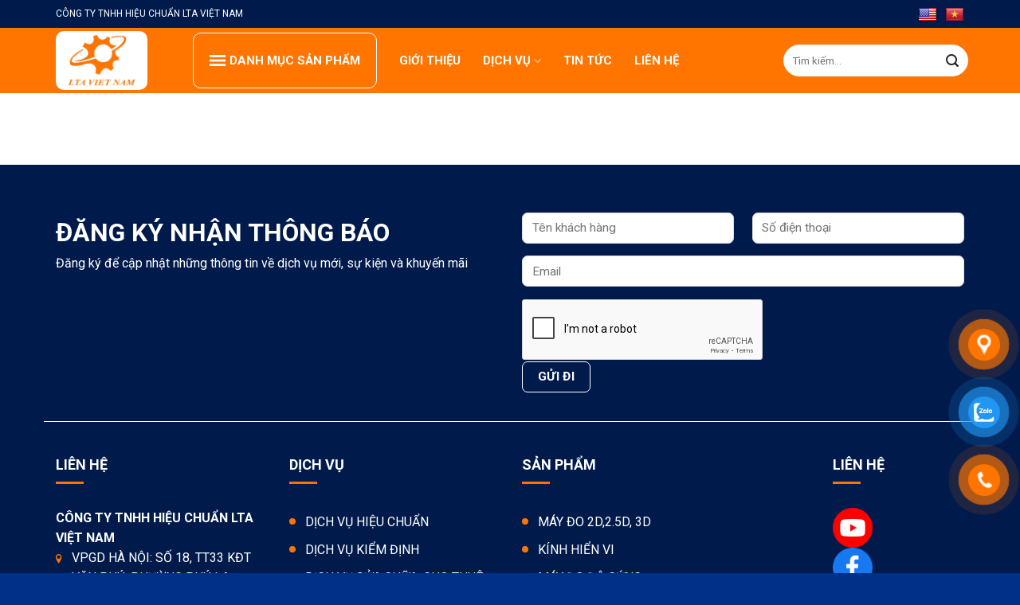

--- FILE ---
content_type: text/html; charset=UTF-8
request_url: https://ltavietnam.com/may-do-2d-tu-dong/
body_size: 30622
content:
<!DOCTYPE html>
<html lang="vi" prefix="og: https://ogp.me/ns#" class="loading-site no-js">
<head>
	<meta charset="UTF-8" />
	<link rel="profile" href="http://gmpg.org/xfn/11" />
	<link rel="pingback" href="https://ltavietnam.com/xmlrpc.php" />

	<script>(function(html){html.className = html.className.replace(/\bno-js\b/,'js')})(document.documentElement);</script>
<meta name="viewport" content="width=device-width, initial-scale=1" />
<!-- Search Engine Optimization by Rank Math - https://rankmath.com/ -->
<title>Máy đo 2d tự động - CÔNG TY TNHH HIỆU CHUẨN LTA VIỆT NAM</title>
<meta name="robots" content="follow, index, max-snippet:-1, max-video-preview:-1, max-image-preview:large"/>
<link rel="canonical" href="https://ltavietnam.com/may-do-2d-tu-dong/" />
<meta property="og:locale" content="vi_VN" />
<meta property="og:type" content="article" />
<meta property="og:title" content="Máy đo 2d tự động - CÔNG TY TNHH HIỆU CHUẨN LTA VIỆT NAM" />
<meta property="og:url" content="https://ltavietnam.com/may-do-2d-tu-dong/" />
<meta property="og:site_name" content="CÔNG TY TNHH HIỆU CHUẨN ITA VIỆT NAM" />
<meta property="article:published_time" content="2024-01-27T09:07:15+07:00" />
<meta name="twitter:card" content="summary_large_image" />
<meta name="twitter:title" content="Máy đo 2d tự động - CÔNG TY TNHH HIỆU CHUẨN LTA VIỆT NAM" />
<meta name="twitter:label1" content="Time to read" />
<meta name="twitter:data1" content="Less than a minute" />
<script type="application/ld+json" class="rank-math-schema">{"@context":"https://schema.org","@graph":[{"@type":"Organization","@id":"https://ltavietnam.com/#organization","name":"C\u00d4NG TY TNHH HI\u1ec6U CHU\u1ea8N LTA VI\u1ec6T NAM","url":"https://ltavietnam.com","logo":{"@type":"ImageObject","@id":"https://ltavietnam.com/#logo","url":"https://fptmiennam.vn/ltavietnam/wp-content/uploads/2023/12/logo.png","contentUrl":"https://fptmiennam.vn/ltavietnam/wp-content/uploads/2023/12/logo.png","caption":"C\u00d4NG TY TNHH HI\u1ec6U CHU\u1ea8N ITA VI\u1ec6T NAM","inLanguage":"vi","width":"115","height":"74"}},{"@type":"WebSite","@id":"https://ltavietnam.com/#website","url":"https://ltavietnam.com","name":"C\u00d4NG TY TNHH HI\u1ec6U CHU\u1ea8N ITA VI\u1ec6T NAM","publisher":{"@id":"https://ltavietnam.com/#organization"},"inLanguage":"vi"},{"@type":"WebPage","@id":"https://ltavietnam.com/may-do-2d-tu-dong/#webpage","url":"https://ltavietnam.com/may-do-2d-tu-dong/","name":"M\u00e1y \u0111o 2d t\u1ef1 \u0111\u1ed9ng - C\u00d4NG TY TNHH HI\u1ec6U CHU\u1ea8N LTA VI\u1ec6T NAM","datePublished":"2024-01-27T09:07:15+07:00","dateModified":"2024-01-27T09:07:15+07:00","isPartOf":{"@id":"https://ltavietnam.com/#website"},"inLanguage":"vi"},{"@type":"Person","@id":"https://ltavietnam.com/author/leto/","name":"ltavietnam","url":"https://ltavietnam.com/author/leto/","image":{"@type":"ImageObject","@id":"https://secure.gravatar.com/avatar/34805309e735207a94f5147091d63257?s=96&amp;d=mm&amp;r=g","url":"https://secure.gravatar.com/avatar/34805309e735207a94f5147091d63257?s=96&amp;d=mm&amp;r=g","caption":"ltavietnam","inLanguage":"vi"},"sameAs":["https://ltavietnam.com/"],"worksFor":{"@id":"https://ltavietnam.com/#organization"}},{"@type":"Article","headline":"M\u00e1y \u0111o 2d t\u1ef1 \u0111\u1ed9ng - C\u00d4NG TY TNHH HI\u1ec6U CHU\u1ea8N LTA VI\u1ec6T NAM","datePublished":"2024-01-27T09:07:15+07:00","dateModified":"2024-01-27T09:07:15+07:00","author":{"@id":"https://ltavietnam.com/author/leto/","name":"ltavietnam"},"publisher":{"@id":"https://ltavietnam.com/#organization"},"name":"M\u00e1y \u0111o 2d t\u1ef1 \u0111\u1ed9ng - C\u00d4NG TY TNHH HI\u1ec6U CHU\u1ea8N LTA VI\u1ec6T NAM","@id":"https://ltavietnam.com/may-do-2d-tu-dong/#richSnippet","isPartOf":{"@id":"https://ltavietnam.com/may-do-2d-tu-dong/#webpage"},"inLanguage":"vi","mainEntityOfPage":{"@id":"https://ltavietnam.com/may-do-2d-tu-dong/#webpage"}}]}</script>
<!-- /Rank Math WordPress SEO plugin -->

<link rel='dns-prefetch' href='//stats.wp.com' />
<link rel='dns-prefetch' href='//translate.google.com' />
<link rel='dns-prefetch' href='//cdn.jsdelivr.net' />
<link rel='dns-prefetch' href='//fonts.googleapis.com' />
<link href='https://fonts.gstatic.com' crossorigin rel='preconnect' />
<link rel='prefetch' href='https://ltavietnam.com/wp-content/themes/flatsome/assets/js/flatsome.js?ver=7f37db73450aecec0847' />
<link rel='prefetch' href='https://ltavietnam.com/wp-content/themes/flatsome/assets/js/chunk.slider.js?ver=3.17.0' />
<link rel='prefetch' href='https://ltavietnam.com/wp-content/themes/flatsome/assets/js/chunk.popups.js?ver=3.17.0' />
<link rel='prefetch' href='https://ltavietnam.com/wp-content/themes/flatsome/assets/js/chunk.tooltips.js?ver=3.17.0' />
<link rel='prefetch' href='https://ltavietnam.com/wp-content/themes/flatsome/assets/js/woocommerce.js?ver=1a392523165907adee6a' />
<link rel="alternate" type="application/rss+xml" title="Dòng thông tin CÔNG TY TNHH HIỆU CHUẨN LTA VIỆT NAM &raquo;" href="https://ltavietnam.com/feed/" />
<link rel="alternate" type="application/rss+xml" title="Dòng phản hồi CÔNG TY TNHH HIỆU CHUẨN LTA VIỆT NAM &raquo;" href="https://ltavietnam.com/comments/feed/" />
<script type="text/javascript">
/* <![CDATA[ */
window._wpemojiSettings = {"baseUrl":"https:\/\/s.w.org\/images\/core\/emoji\/14.0.0\/72x72\/","ext":".png","svgUrl":"https:\/\/s.w.org\/images\/core\/emoji\/14.0.0\/svg\/","svgExt":".svg","source":{"concatemoji":"https:\/\/ltavietnam.com\/wp-includes\/js\/wp-emoji-release.min.js?ver=6.4.3"}};
/*! This file is auto-generated */
!function(i,n){var o,s,e;function c(e){try{var t={supportTests:e,timestamp:(new Date).valueOf()};sessionStorage.setItem(o,JSON.stringify(t))}catch(e){}}function p(e,t,n){e.clearRect(0,0,e.canvas.width,e.canvas.height),e.fillText(t,0,0);var t=new Uint32Array(e.getImageData(0,0,e.canvas.width,e.canvas.height).data),r=(e.clearRect(0,0,e.canvas.width,e.canvas.height),e.fillText(n,0,0),new Uint32Array(e.getImageData(0,0,e.canvas.width,e.canvas.height).data));return t.every(function(e,t){return e===r[t]})}function u(e,t,n){switch(t){case"flag":return n(e,"\ud83c\udff3\ufe0f\u200d\u26a7\ufe0f","\ud83c\udff3\ufe0f\u200b\u26a7\ufe0f")?!1:!n(e,"\ud83c\uddfa\ud83c\uddf3","\ud83c\uddfa\u200b\ud83c\uddf3")&&!n(e,"\ud83c\udff4\udb40\udc67\udb40\udc62\udb40\udc65\udb40\udc6e\udb40\udc67\udb40\udc7f","\ud83c\udff4\u200b\udb40\udc67\u200b\udb40\udc62\u200b\udb40\udc65\u200b\udb40\udc6e\u200b\udb40\udc67\u200b\udb40\udc7f");case"emoji":return!n(e,"\ud83e\udef1\ud83c\udffb\u200d\ud83e\udef2\ud83c\udfff","\ud83e\udef1\ud83c\udffb\u200b\ud83e\udef2\ud83c\udfff")}return!1}function f(e,t,n){var r="undefined"!=typeof WorkerGlobalScope&&self instanceof WorkerGlobalScope?new OffscreenCanvas(300,150):i.createElement("canvas"),a=r.getContext("2d",{willReadFrequently:!0}),o=(a.textBaseline="top",a.font="600 32px Arial",{});return e.forEach(function(e){o[e]=t(a,e,n)}),o}function t(e){var t=i.createElement("script");t.src=e,t.defer=!0,i.head.appendChild(t)}"undefined"!=typeof Promise&&(o="wpEmojiSettingsSupports",s=["flag","emoji"],n.supports={everything:!0,everythingExceptFlag:!0},e=new Promise(function(e){i.addEventListener("DOMContentLoaded",e,{once:!0})}),new Promise(function(t){var n=function(){try{var e=JSON.parse(sessionStorage.getItem(o));if("object"==typeof e&&"number"==typeof e.timestamp&&(new Date).valueOf()<e.timestamp+604800&&"object"==typeof e.supportTests)return e.supportTests}catch(e){}return null}();if(!n){if("undefined"!=typeof Worker&&"undefined"!=typeof OffscreenCanvas&&"undefined"!=typeof URL&&URL.createObjectURL&&"undefined"!=typeof Blob)try{var e="postMessage("+f.toString()+"("+[JSON.stringify(s),u.toString(),p.toString()].join(",")+"));",r=new Blob([e],{type:"text/javascript"}),a=new Worker(URL.createObjectURL(r),{name:"wpTestEmojiSupports"});return void(a.onmessage=function(e){c(n=e.data),a.terminate(),t(n)})}catch(e){}c(n=f(s,u,p))}t(n)}).then(function(e){for(var t in e)n.supports[t]=e[t],n.supports.everything=n.supports.everything&&n.supports[t],"flag"!==t&&(n.supports.everythingExceptFlag=n.supports.everythingExceptFlag&&n.supports[t]);n.supports.everythingExceptFlag=n.supports.everythingExceptFlag&&!n.supports.flag,n.DOMReady=!1,n.readyCallback=function(){n.DOMReady=!0}}).then(function(){return e}).then(function(){var e;n.supports.everything||(n.readyCallback(),(e=n.source||{}).concatemoji?t(e.concatemoji):e.wpemoji&&e.twemoji&&(t(e.twemoji),t(e.wpemoji)))}))}((window,document),window._wpemojiSettings);
/* ]]> */
</script>
<style id='wp-emoji-styles-inline-css' type='text/css'>

	img.wp-smiley, img.emoji {
		display: inline !important;
		border: none !important;
		box-shadow: none !important;
		height: 1em !important;
		width: 1em !important;
		margin: 0 0.07em !important;
		vertical-align: -0.1em !important;
		background: none !important;
		padding: 0 !important;
	}
</style>
<style id='wp-block-library-inline-css' type='text/css'>
:root{--wp-admin-theme-color:#007cba;--wp-admin-theme-color--rgb:0,124,186;--wp-admin-theme-color-darker-10:#006ba1;--wp-admin-theme-color-darker-10--rgb:0,107,161;--wp-admin-theme-color-darker-20:#005a87;--wp-admin-theme-color-darker-20--rgb:0,90,135;--wp-admin-border-width-focus:2px;--wp-block-synced-color:#7a00df;--wp-block-synced-color--rgb:122,0,223}@media (min-resolution:192dpi){:root{--wp-admin-border-width-focus:1.5px}}.wp-element-button{cursor:pointer}:root{--wp--preset--font-size--normal:16px;--wp--preset--font-size--huge:42px}:root .has-very-light-gray-background-color{background-color:#eee}:root .has-very-dark-gray-background-color{background-color:#313131}:root .has-very-light-gray-color{color:#eee}:root .has-very-dark-gray-color{color:#313131}:root .has-vivid-green-cyan-to-vivid-cyan-blue-gradient-background{background:linear-gradient(135deg,#00d084,#0693e3)}:root .has-purple-crush-gradient-background{background:linear-gradient(135deg,#34e2e4,#4721fb 50%,#ab1dfe)}:root .has-hazy-dawn-gradient-background{background:linear-gradient(135deg,#faaca8,#dad0ec)}:root .has-subdued-olive-gradient-background{background:linear-gradient(135deg,#fafae1,#67a671)}:root .has-atomic-cream-gradient-background{background:linear-gradient(135deg,#fdd79a,#004a59)}:root .has-nightshade-gradient-background{background:linear-gradient(135deg,#330968,#31cdcf)}:root .has-midnight-gradient-background{background:linear-gradient(135deg,#020381,#2874fc)}.has-regular-font-size{font-size:1em}.has-larger-font-size{font-size:2.625em}.has-normal-font-size{font-size:var(--wp--preset--font-size--normal)}.has-huge-font-size{font-size:var(--wp--preset--font-size--huge)}.has-text-align-center{text-align:center}.has-text-align-left{text-align:left}.has-text-align-right{text-align:right}#end-resizable-editor-section{display:none}.aligncenter{clear:both}.items-justified-left{justify-content:flex-start}.items-justified-center{justify-content:center}.items-justified-right{justify-content:flex-end}.items-justified-space-between{justify-content:space-between}.screen-reader-text{clip:rect(1px,1px,1px,1px);word-wrap:normal!important;border:0;-webkit-clip-path:inset(50%);clip-path:inset(50%);height:1px;margin:-1px;overflow:hidden;padding:0;position:absolute;width:1px}.screen-reader-text:focus{clip:auto!important;background-color:#ddd;-webkit-clip-path:none;clip-path:none;color:#444;display:block;font-size:1em;height:auto;left:5px;line-height:normal;padding:15px 23px 14px;text-decoration:none;top:5px;width:auto;z-index:100000}html :where(.has-border-color){border-style:solid}html :where([style*=border-top-color]){border-top-style:solid}html :where([style*=border-right-color]){border-right-style:solid}html :where([style*=border-bottom-color]){border-bottom-style:solid}html :where([style*=border-left-color]){border-left-style:solid}html :where([style*=border-width]){border-style:solid}html :where([style*=border-top-width]){border-top-style:solid}html :where([style*=border-right-width]){border-right-style:solid}html :where([style*=border-bottom-width]){border-bottom-style:solid}html :where([style*=border-left-width]){border-left-style:solid}html :where(img[class*=wp-image-]){height:auto;max-width:100%}:where(figure){margin:0 0 1em}html :where(.is-position-sticky){--wp-admin--admin-bar--position-offset:var(--wp-admin--admin-bar--height,0px)}@media screen and (max-width:600px){html :where(.is-position-sticky){--wp-admin--admin-bar--position-offset:0px}}
</style>
<style id='classic-theme-styles-inline-css' type='text/css'>
/*! This file is auto-generated */
.wp-block-button__link{color:#fff;background-color:#32373c;border-radius:9999px;box-shadow:none;text-decoration:none;padding:calc(.667em + 2px) calc(1.333em + 2px);font-size:1.125em}.wp-block-file__button{background:#32373c;color:#fff;text-decoration:none}
</style>
<link rel='stylesheet' id='contact-form-7-css' href='https://ltavietnam.com/wp-content/plugins/contact-form-7/includes/css/styles.css?ver=5.8.7' type='text/css' media='all' />
<link rel='stylesheet' id='google-language-translator-css' href='https://ltavietnam.com/wp-content/plugins/google-language-translator/css/style.css?ver=6.0.20' type='text/css' media='' />
<style id='woocommerce-inline-inline-css' type='text/css'>
.woocommerce form .form-row .required { visibility: visible; }
</style>
<link rel='stylesheet' id='pzf-style-css' href='https://ltavietnam.com/wp-content/plugins/button-contact-vr/css/style.css?ver=6.4.3' type='text/css' media='all' />
<link rel='stylesheet' id='popup-maker-site-css' href='//ltavietnam.com/wp-content/uploads/pum/pum-site-styles.css?generated=1704957671&#038;ver=1.18.2' type='text/css' media='all' />
<link rel='stylesheet' id='flatsome-main-css' href='https://ltavietnam.com/wp-content/themes/flatsome/assets/css/flatsome.css?ver=3.17.0' type='text/css' media='all' />
<style id='flatsome-main-inline-css' type='text/css'>
@font-face {
				font-family: "fl-icons";
				font-display: block;
				src: url(https://ltavietnam.com/wp-content/themes/flatsome/assets/css/icons/fl-icons.eot?v=3.17.0);
				src:
					url(https://ltavietnam.com/wp-content/themes/flatsome/assets/css/icons/fl-icons.eot#iefix?v=3.17.0) format("embedded-opentype"),
					url(https://ltavietnam.com/wp-content/themes/flatsome/assets/css/icons/fl-icons.woff2?v=3.17.0) format("woff2"),
					url(https://ltavietnam.com/wp-content/themes/flatsome/assets/css/icons/fl-icons.ttf?v=3.17.0) format("truetype"),
					url(https://ltavietnam.com/wp-content/themes/flatsome/assets/css/icons/fl-icons.woff?v=3.17.0) format("woff"),
					url(https://ltavietnam.com/wp-content/themes/flatsome/assets/css/icons/fl-icons.svg?v=3.17.0#fl-icons) format("svg");
			}
</style>
<link rel='stylesheet' id='flatsome-shop-css' href='https://ltavietnam.com/wp-content/themes/flatsome/assets/css/flatsome-shop.css?ver=3.17.0' type='text/css' media='all' />
<link rel='stylesheet' id='flatsome-style-css' href='https://ltavietnam.com/wp-content/themes/flatsome-child/style.css?ver=3.0' type='text/css' media='all' />
<link rel='stylesheet' id='flatsome-googlefonts-css' href='//fonts.googleapis.com/css?family=Roboto%3Aregular%2C700%2Cregular%2C700%2Cregular&#038;display=swap&#038;ver=3.9' type='text/css' media='all' />
<script type="text/javascript" src="https://ltavietnam.com/wp-includes/js/dist/vendor/wp-polyfill-inert.min.js?ver=3.1.2" id="wp-polyfill-inert-js"></script>
<script type="text/javascript" src="https://ltavietnam.com/wp-includes/js/dist/vendor/regenerator-runtime.min.js?ver=0.14.0" id="regenerator-runtime-js"></script>
<script type="text/javascript" src="https://ltavietnam.com/wp-includes/js/dist/vendor/wp-polyfill.min.js?ver=3.15.0" id="wp-polyfill-js"></script>
<script type="text/javascript" src="https://ltavietnam.com/wp-includes/js/dist/hooks.min.js?ver=c6aec9a8d4e5a5d543a1" id="wp-hooks-js"></script>
<script type="text/javascript" src="https://stats.wp.com/w.js?ver=202604" id="woo-tracks-js"></script>
<script type="text/javascript" src="https://ltavietnam.com/wp-includes/js/jquery/jquery.min.js?ver=3.7.1" id="jquery-core-js"></script>
<script type="text/javascript" src="https://ltavietnam.com/wp-includes/js/jquery/jquery-migrate.min.js?ver=3.4.1" id="jquery-migrate-js"></script>
<script type="text/javascript" src="https://ltavietnam.com/wp-content/plugins/woocommerce/assets/js/jquery-blockui/jquery.blockUI.min.js?ver=2.7.0-wc.8.5.2" id="jquery-blockui-js" data-wp-strategy="defer"></script>
<script type="text/javascript" id="wc-add-to-cart-js-extra">
/* <![CDATA[ */
var wc_add_to_cart_params = {"ajax_url":"\/wp-admin\/admin-ajax.php","wc_ajax_url":"\/?wc-ajax=%%endpoint%%","i18n_view_cart":"Xem gi\u1ecf h\u00e0ng","cart_url":"https:\/\/ltavietnam.com","is_cart":"","cart_redirect_after_add":"no"};
/* ]]> */
</script>
<script type="text/javascript" src="https://ltavietnam.com/wp-content/plugins/woocommerce/assets/js/frontend/add-to-cart.min.js?ver=8.5.2" id="wc-add-to-cart-js" defer="defer" data-wp-strategy="defer"></script>
<script type="text/javascript" src="https://ltavietnam.com/wp-content/plugins/woocommerce/assets/js/js-cookie/js.cookie.min.js?ver=2.1.4-wc.8.5.2" id="js-cookie-js" data-wp-strategy="defer"></script>
<link rel="https://api.w.org/" href="https://ltavietnam.com/wp-json/" /><link rel="alternate" type="application/json" href="https://ltavietnam.com/wp-json/wp/v2/pages/3265" /><link rel="EditURI" type="application/rsd+xml" title="RSD" href="https://ltavietnam.com/xmlrpc.php?rsd" />
<meta name="generator" content="WordPress 6.4.3" />
<link rel='shortlink' href='https://ltavietnam.com/?p=3265' />
<link rel="alternate" type="application/json+oembed" href="https://ltavietnam.com/wp-json/oembed/1.0/embed?url=https%3A%2F%2Fltavietnam.com%2Fmay-do-2d-tu-dong%2F" />
<link rel="alternate" type="text/xml+oembed" href="https://ltavietnam.com/wp-json/oembed/1.0/embed?url=https%3A%2F%2Fltavietnam.com%2Fmay-do-2d-tu-dong%2F&#038;format=xml" />
<style>p.hello{font-size:12px;color:darkgray;}#google_language_translator,#flags{text-align:left;}#google_language_translator,#language{clear:both;width:160px;text-align:right;}#language{float:right;}#flags{text-align:right;width:165px;float:right;clear:right;}#flags ul{float:right!important;}p.hello{text-align:right;float:right;clear:both;}.glt-clear{height:0px;clear:both;margin:0px;padding:0px;}#flags{width:165px;}#flags a{display:inline-block;margin-left:2px;}#google_language_translator a{display:none!important;}div.skiptranslate.goog-te-gadget{display:inline!important;}.goog-te-gadget{color:transparent!important;}.goog-te-gadget{font-size:0px!important;}.goog-branding{display:none;}.goog-tooltip{display: none!important;}.goog-tooltip:hover{display: none!important;}.goog-text-highlight{background-color:transparent!important;border:none!important;box-shadow:none!important;}#google_language_translator{display:none;}#google_language_translator select.goog-te-combo{color:#32373c;}div.skiptranslate{display:none!important;}body{top:0px!important;}#goog-gt-{display:none!important;}font font{background-color:transparent!important;box-shadow:none!important;position:initial!important;}#glt-translate-trigger{left:20px;right:auto;}#glt-translate-trigger > span{color:#ffffff;}#glt-translate-trigger{background:#f89406;}.goog-te-gadget .goog-te-combo{width:100%;}</style><style>.bg{opacity: 0; transition: opacity 1s; -webkit-transition: opacity 1s;} .bg-loaded{opacity: 1;}</style><!-- Google tag (gtag.js) -->
<script async src="https://www.googletagmanager.com/gtag/js?id=G-6QFNWBRL40"></script>
<script>
  window.dataLayer = window.dataLayer || [];
  function gtag(){dataLayer.push(arguments);}
  gtag('js', new Date());

  gtag('config', 'G-6QFNWBRL40');
</script>	<noscript><style>.woocommerce-product-gallery{ opacity: 1 !important; }</style></noscript>
	<link rel="icon" href="https://ltavietnam.com/wp-content/uploads/2023/12/cropped-favi-32x32.jpg" sizes="32x32" />
<link rel="icon" href="https://ltavietnam.com/wp-content/uploads/2023/12/cropped-favi-192x192.jpg" sizes="192x192" />
<link rel="apple-touch-icon" href="https://ltavietnam.com/wp-content/uploads/2023/12/cropped-favi-180x180.jpg" />
<meta name="msapplication-TileImage" content="https://ltavietnam.com/wp-content/uploads/2023/12/cropped-favi-270x270.jpg" />
<style id="custom-css" type="text/css">:root {--primary-color: #000000;}.container-width, .full-width .ubermenu-nav, .container, .row{max-width: 1170px}.row.row-collapse{max-width: 1140px}.row.row-small{max-width: 1162.5px}.row.row-large{max-width: 1200px}.header-main{height: 82px}#logo img{max-height: 82px}#logo{width:142px;}#logo a{max-width:155px;}.header-bottom{min-height: 55px}.header-top{min-height: 35px}.transparent .header-main{height: 90px}.transparent #logo img{max-height: 90px}.has-transparent + .page-title:first-of-type,.has-transparent + #main > .page-title,.has-transparent + #main > div > .page-title,.has-transparent + #main .page-header-wrapper:first-of-type .page-title{padding-top: 120px;}.header.show-on-scroll,.stuck .header-main{height:70px!important}.stuck #logo img{max-height: 70px!important}.header-bg-color {background-color: #ff7500}.header-bottom {background-color: #ffffff}.top-bar-nav > li > a{line-height: 16px }.header-main .nav > li > a{line-height: 16px }.stuck .header-main .nav > li > a{line-height: 50px }.header-bottom-nav > li > a{line-height: 16px }@media (max-width: 549px) {.header-main{height: 56px}#logo img{max-height: 56px}}.header-top{background-color:#001b4b!important;}/* Color */.accordion-title.active, .has-icon-bg .icon .icon-inner,.logo a, .primary.is-underline, .primary.is-link, .badge-outline .badge-inner, .nav-outline > li.active> a,.nav-outline >li.active > a, .cart-icon strong,[data-color='primary'], .is-outline.primary{color: #000000;}/* Color !important */[data-text-color="primary"]{color: #000000!important;}/* Background Color */[data-text-bg="primary"]{background-color: #000000;}/* Background */.scroll-to-bullets a,.featured-title, .label-new.menu-item > a:after, .nav-pagination > li > .current,.nav-pagination > li > span:hover,.nav-pagination > li > a:hover,.has-hover:hover .badge-outline .badge-inner,button[type="submit"], .button.wc-forward:not(.checkout):not(.checkout-button), .button.submit-button, .button.primary:not(.is-outline),.featured-table .title,.is-outline:hover, .has-icon:hover .icon-label,.nav-dropdown-bold .nav-column li > a:hover, .nav-dropdown.nav-dropdown-bold > li > a:hover, .nav-dropdown-bold.dark .nav-column li > a:hover, .nav-dropdown.nav-dropdown-bold.dark > li > a:hover, .header-vertical-menu__opener ,.is-outline:hover, .tagcloud a:hover,.grid-tools a, input[type='submit']:not(.is-form), .box-badge:hover .box-text, input.button.alt,.nav-box > li > a:hover,.nav-box > li.active > a,.nav-pills > li.active > a ,.current-dropdown .cart-icon strong, .cart-icon:hover strong, .nav-line-bottom > li > a:before, .nav-line-grow > li > a:before, .nav-line > li > a:before,.banner, .header-top, .slider-nav-circle .flickity-prev-next-button:hover svg, .slider-nav-circle .flickity-prev-next-button:hover .arrow, .primary.is-outline:hover, .button.primary:not(.is-outline), input[type='submit'].primary, input[type='submit'].primary, input[type='reset'].button, input[type='button'].primary, .badge-inner{background-color: #000000;}/* Border */.nav-vertical.nav-tabs > li.active > a,.scroll-to-bullets a.active,.nav-pagination > li > .current,.nav-pagination > li > span:hover,.nav-pagination > li > a:hover,.has-hover:hover .badge-outline .badge-inner,.accordion-title.active,.featured-table,.is-outline:hover, .tagcloud a:hover,blockquote, .has-border, .cart-icon strong:after,.cart-icon strong,.blockUI:before, .processing:before,.loading-spin, .slider-nav-circle .flickity-prev-next-button:hover svg, .slider-nav-circle .flickity-prev-next-button:hover .arrow, .primary.is-outline:hover{border-color: #000000}.nav-tabs > li.active > a{border-top-color: #000000}.widget_shopping_cart_content .blockUI.blockOverlay:before { border-left-color: #000000 }.woocommerce-checkout-review-order .blockUI.blockOverlay:before { border-left-color: #000000 }/* Fill */.slider .flickity-prev-next-button:hover svg,.slider .flickity-prev-next-button:hover .arrow{fill: #000000;}/* Focus */.primary:focus-visible, .submit-button:focus-visible, button[type="submit"]:focus-visible { outline-color: #000000!important; }body{color: #000000}h1,h2,h3,h4,h5,h6,.heading-font{color: #000000;}body{font-size: 100%;}@media screen and (max-width: 549px){body{font-size: 100%;}}body{font-family: Roboto, sans-serif;}body {font-weight: 400;font-style: normal;}.nav > li > a {font-family: Roboto, sans-serif;}.mobile-sidebar-levels-2 .nav > li > ul > li > a {font-family: Roboto, sans-serif;}.nav > li > a,.mobile-sidebar-levels-2 .nav > li > ul > li > a {font-weight: 700;font-style: normal;}h1,h2,h3,h4,h5,h6,.heading-font, .off-canvas-center .nav-sidebar.nav-vertical > li > a{font-family: Roboto, sans-serif;}h1,h2,h3,h4,h5,h6,.heading-font,.banner h1,.banner h2 {font-weight: 700;font-style: normal;}.alt-font{font-family: Roboto, sans-serif;}.alt-font {font-weight: 400!important;font-style: normal!important;}.header:not(.transparent) .top-bar-nav > li > a {color: #ffffff;}.header:not(.transparent) .top-bar-nav.nav > li > a:hover,.header:not(.transparent) .top-bar-nav.nav > li.active > a,.header:not(.transparent) .top-bar-nav.nav > li.current > a,.header:not(.transparent) .top-bar-nav.nav > li > a.active,.header:not(.transparent) .top-bar-nav.nav > li > a.current{color: #ffffff;}.top-bar-nav.nav-line-bottom > li > a:before,.top-bar-nav.nav-line-grow > li > a:before,.top-bar-nav.nav-line > li > a:before,.top-bar-nav.nav-box > li > a:hover,.top-bar-nav.nav-box > li.active > a,.top-bar-nav.nav-pills > li > a:hover,.top-bar-nav.nav-pills > li.active > a{color:#FFF!important;background-color: #ffffff;}.header:not(.transparent) .header-nav-main.nav > li > a {color: #ffffff;}.header:not(.transparent) .header-nav-main.nav > li > a:hover,.header:not(.transparent) .header-nav-main.nav > li.active > a,.header:not(.transparent) .header-nav-main.nav > li.current > a,.header:not(.transparent) .header-nav-main.nav > li > a.active,.header:not(.transparent) .header-nav-main.nav > li > a.current{color: #ffffff;}.header-nav-main.nav-line-bottom > li > a:before,.header-nav-main.nav-line-grow > li > a:before,.header-nav-main.nav-line > li > a:before,.header-nav-main.nav-box > li > a:hover,.header-nav-main.nav-box > li.active > a,.header-nav-main.nav-pills > li > a:hover,.header-nav-main.nav-pills > li.active > a{color:#FFF!important;background-color: #ffffff;}@media screen and (min-width: 550px){.products .box-vertical .box-image{min-width: 300px!important;width: 300px!important;}}.absolute-footer, html{background-color: #003189}.header-vertical-menu__opener{height: 69px}.header-vertical-menu__opener {width: 243px}.header-vertical-menu__fly-out {width: 263px}.header-vertical-menu__opener{background-color: #ff7500}.header-vertical-menu__fly-out{background-color: #ffffff}.nav-vertical-fly-out > li + li {border-top-width: 1px; border-top-style: solid;}.header-vertical-menu__fly-out .nav-vertical-fly-out > li.menu-item > a:hover,.header-vertical-menu__fly-out .nav-vertical-fly-out > li.menu-item.current-dropdown > a {color: #ffffff;}.header-vertical-menu__fly-out .nav-vertical-fly-out > li.menu-item > a:hover,.header-vertical-menu__fly-out .nav-vertical-fly-out > li.menu-item.current-dropdown > a {background-color: #f7941d;}.label-new.menu-item > a:after{content:"New";}.label-hot.menu-item > a:after{content:"Hot";}.label-sale.menu-item > a:after{content:"Sale";}.label-popular.menu-item > a:after{content:"Popular";}</style></head>

<body class="page-template-default page page-id-3265 theme-flatsome woocommerce-no-js full-width lightbox nav-dropdown-has-arrow nav-dropdown-has-shadow nav-dropdown-has-border catalog-mode">


<a class="skip-link screen-reader-text" href="#main">Skip to content</a>

<div id="wrapper">

	
	<header id="header" class="header has-sticky sticky-jump">
		<div class="header-wrapper">
			<div id="top-bar" class="header-top hide-for-sticky nav-dark hide-for-medium">
    <div class="flex-row container">
      <div class="flex-col hide-for-medium flex-left">
          <ul class="nav nav-left medium-nav-center nav-small  nav-divided">
              <li class="html custom html_topbar_left">CÔNG TY TNHH HIỆU CHUẨN LTA VIỆT NAM</li>          </ul>
      </div>

      <div class="flex-col hide-for-medium flex-center">
          <ul class="nav nav-center nav-small  nav-divided">
                        </ul>
      </div>

      <div class="flex-col hide-for-medium flex-right">
         <ul class="nav top-bar-nav nav-right nav-small  nav-divided">
              <li class="html custom html_topbar_right"><div id="flags" class="size24"><ul id="sortable" class="ui-sortable" style="float:left"><li id='English'><a href='#' title='English' class='nturl notranslate en flag united-states'></a></li><li id='Vietnamese'><a href='#' title='Vietnamese' class='nturl notranslate vi flag Vietnamese'></a></li></ul></div><div id="google_language_translator" class="default-language-vi"></div></li>          </ul>
      </div>

      
    </div>
</div>
<div id="masthead" class="header-main ">
      <div class="header-inner flex-row container logo-left medium-logo-center" role="navigation">

          <!-- Logo -->
          <div id="logo" class="flex-col logo">
            
<!-- Header logo -->
<a href="https://ltavietnam.com/" title="CÔNG TY TNHH HIỆU CHUẨN LTA VIỆT NAM" rel="home">
		<img width="115" height="74" src="https://ltavietnam.com/wp-content/uploads/2023/12/logo.png" class="header_logo header-logo" alt="CÔNG TY TNHH HIỆU CHUẨN LTA VIỆT NAM"/><img  width="115" height="74" src="https://ltavietnam.com/wp-content/uploads/2023/12/logo.png" class="header-logo-dark" alt="CÔNG TY TNHH HIỆU CHUẨN LTA VIỆT NAM"/></a>
          </div>

          <!-- Mobile Left Elements -->
          <div class="flex-col show-for-medium flex-left">
            <ul class="mobile-nav nav nav-left ">
              <li class="nav-icon has-icon">
  		<a href="#" data-open="#main-menu" data-pos="left" data-bg="main-menu-overlay" data-color="" class="is-small" aria-label="Menu" aria-controls="main-menu" aria-expanded="false">

		  <i class="icon-menu" ></i>
		  		</a>
	</li>
<li class="header-search header-search-dropdown has-icon has-dropdown menu-item-has-children">
		<a href="#" aria-label="Tìm kiếm" class="is-small"><i class="icon-search" ></i></a>
		<ul class="nav-dropdown nav-dropdown-default">
	 	<li class="header-search-form search-form html relative has-icon">
	<div class="header-search-form-wrapper">
		<div class="searchform-wrapper ux-search-box relative is-normal"><form role="search" method="get" class="searchform" action="https://ltavietnam.com/">
	<div class="flex-row relative">
						<div class="flex-col flex-grow">
			<label class="screen-reader-text" for="woocommerce-product-search-field-0">Tìm kiếm:</label>
			<input type="search" id="woocommerce-product-search-field-0" class="search-field mb-0" placeholder="Tìm kiếm&hellip;" value="" name="s" />
			<input type="hidden" name="post_type" value="product" />
					</div>
		<div class="flex-col">
			<button type="submit" value="Tìm kiếm" class="ux-search-submit submit-button secondary button  icon mb-0" aria-label="Submit">
				<i class="icon-search" ></i>			</button>
		</div>
	</div>
	<div class="live-search-results text-left z-top"></div>
</form>
</div>	</div>
</li>
	</ul>
</li>
            </ul>
          </div>

          <!-- Left Elements -->
          <div class="flex-col hide-for-medium flex-left
            flex-grow">
            <ul class="header-nav header-nav-main nav nav-left  nav-uppercase" >
              <li id="menu-item-1384" class="menu-item menu-item-type-custom menu-item-object-custom menu-item-has-children menu-item-1384 menu-item-design-container-width menu-item-has-block has-dropdown has-icon-left"><a href="#" class="nav-top-link" aria-expanded="false" aria-haspopup="menu"><img class="ux-menu-icon" width="20" height="20" src="https://ltavietnam.com/wp-content/uploads/2024/01/icon_menudm.png" alt="" />DANH MỤC SẢN PHẨM<i class="icon-angle-down" ></i></a><div class="sub-menu nav-dropdown"><div class="row"  id="row-1287044024">


	<div id="col-1306593279" class="col medium-3 small-6 large-3"  >
				<div class="col-inner"  >
			
			
<h3><span style="font-size: 90%;"><a href="https://ltavietnam.com/danh-muc-san-pham/may-do-2d-2-5-3d/?orderby=price">máy đo 2d, 2.5d, 3d</a></span></h3>
<ul>
 	<li><span style="font-size: 90%;"><a href="https://ltavietnam.com/danh-muc-san-pham/may-do-2d-2-5-3d/may-do-2d-thu-cong-vmm/">máy đo 2d thủ công vmm</a></span></li>
 	<li><span style="font-size: 90%;"><a href="https://ltavietnam.com/danh-muc-san-pham/may-do-2d-2-5-3d/may-do-2d-tu-dong-cnc/">MÁY ĐO 2D TỰ ĐỘNG CNC</a></span></li>
 	<li><span style="font-size: 90%;"><a href="https://ltavietnam.com/danh-muc-san-pham/may-do-2d-2-5-3d/may-do-3d-cmm/">MÁY ĐO 3D CMM</a></span></li>
 	<li><span style="font-size: 90%;"><a href="https://ltavietnam.com/danh-muc-san-pham/may-do-2d-2-5-3d/may-do-2-5d-ban-tu-dong/">MÁY ĐO 2.5D BÁN TỰ ĐỘNG</a></span></li>
 	<li><a href="https://ltavietnam.com/danh-muc-san-pham/may-do-2d-2-5-3d/may-do-nhanh-tu-dong-1-cham/"><span style="font-size: 90%;">máy đo nhanh tự động 1 chạm</span></a></li>
 	<li><a href="https://ltavietnam.com/danh-muc-san-pham/may-do-2d-2-5-3d/may-chieu-ho-so/">MÁY CHIẾU HỒ SƠ</a></li>
 	<li><span style="font-size: 90%;"><a href="https://ltavietnam.com/danh-muc-san-pham/may-do-2d-2-5-3d/may-khac-laser/">máy khắc laser</a></span></li>
 	<li><span style="font-size: 90%;"><a href="https://ltavietnam.com/danh-muc-san-pham/may-do-2d-2-5-3d/may-kiem-tra-fpc-tu-dong/">máy kiểm tra fpc tự động</a></span></li>
 	<li><span style="font-size: 90%;"><a href="https://ltavietnam.com/danh-muc-san-pham/may-do-2d-2-5-3d/may-kiem-tra-ngoai-quan/">máy kiểm tra ngoại quan</a></span></li>
 	<li><a href="https://ltavietnam.com/danh-muc-san-pham/phu-kien-may-do-2d-3d/">PHỤ KIỆN MÁY ĐO 2D, 3D</a></li>
</ul>
<h3><span style="font-size: 90%;"><a href="https://ltavietnam.com/danh-muc-san-pham/may-do-luc-keo-nen-may-do-do-cung-2/">MÁY ĐO LỰC KÉO, NÉN</a></span></h3>
<ul>
 	<li><a href="https://ltavietnam.com/danh-muc-san-pham/may-do-do-cung-2/may-do-luc-keo-nen-may-do-do-cung-2/may-kiem-tra-va-dap/"><span style="font-size: 12.96px;">máy kiểm tra va đập</span></a></li>
 	<li><a href="https://ltavietnam.com/danh-muc-san-pham/may-do-do-cung-2/may-do-luc-keo-nen-may-do-do-cung-2/may-kiem-tra-vat-lieu/">máy kiểm tra vật liệu</a></li>
 	<li><a href="https://ltavietnam.com/danh-muc-san-pham/may-do-do-cung-2/may-do-luc-keo-nen-may-do-do-cung-2/may-kiem-tra-do-ben-keo/">máy kiểm tra độ bền kéo</a></li>
 	<li><a href="https://ltavietnam.com/danh-muc-san-pham/san-pham-ve-khoi-luong/may-do-luc-keo-nen/">máy đo lực kéo nén cầm tay</a></li>
 	<li><a href="https://ltavietnam.com/danh-muc-san-pham/may-do-do-cung-2/may-do-luc-keo-nen-may-do-do-cung-2/may-thu-tac-dong-luc/">máy thử tác động lực</a></li>
 	<li><a href="https://ltavietnam.com/danh-muc-san-pham/may-do-luc-keo-nen-may-do-do-cung-2/may-kiem-tra-nen/">máy kiểm tra nén</a></li>
 	<li><a href="https://ltavietnam.com/danh-muc-san-pham/may-do-luc-keo-nen-may-do-do-cung-2/may-chuot-vat-mau/">máy chuốt vật mẫu</a></li>
 	<li><a href="https://ltavietnam.com/danh-muc-san-pham/may-do-luc-keo-nen-may-do-do-cung-2/may-kiem-tra-do-xoan/">máy kiểm tra độ xoắn</a></li>
</ul>
		</div>
					</div>

	

	<div id="col-910211851" class="col medium-3 small-6 large-3"  >
				<div class="col-inner"  >
			
			
<h3><span style="font-size: 90%;"><a href="https://ltavietnam.com/danh-muc-san-pham/may-do-do-cung-2/">Máy đo độ cứng</a></span></h3>
<ul>
 	<li><a href="https://ltavietnam.com/danh-muc-san-pham/may-do-do-cung-2/may-do-do-cung-rockwell/"><span style="font-size: 90%;">máy đo độ cứng rockwell</span></a></li>
 	<li><a href="https://ltavietnam.com/danh-muc-san-pham/may-do-do-cung-2/may-do-do-cung-brinell/"><span style="font-size: 12.96px;">máy đo độ cứng brinell</span></a></li>
 	<li><a href="https://ltavietnam.com/danh-muc-san-pham/may-do-do-cung-2/may-do-do-cung-micro-vickers/"><span style="font-size: 90%;">máy đo độ cứng micro vickers</span></a></li>
 	<li><span style="font-size: 90%;"><a href="https://ltavietnam.com/danh-muc-san-pham/may-do-do-cung-2/may-do-do-cung-vickers/">máy đo độ cứng vickers</a></span></li>
 	<li><a href="https://ltavietnam.com/danh-muc-san-pham/may-do-do-cung-2/may-do-do-cung-leeb-cam-tay/"><span style="font-size: 12.96px;">máy đo độ cứng leeb cầm tay</span></a></li>
 	<li><a href="https://ltavietnam.com/danh-muc-san-pham/may-do-do-cung-2/may-do-do-cung-cao-su/">máy đo độ cứng cao su </a></li>
 	<li><a href="https://ltavietnam.com/danh-muc-san-pham/may-do-do-cung-2/may-do-do-cung-pho-quat/"><span style="font-size: 90%;">máy đo độ cứng phổ quát</span></a></li>
 	<li><a href="https://ltavietnam.com/danh-muc-san-pham/may-do-do-cung-2/may-do-luc-keo-nen-may-do-do-cung-2/">máy đo lực kéo nén</a></li>
 	<li><a href="https://ltavietnam.com/danh-muc-san-pham/may-do-do-cung-2/may-do-do-cung-but-chi/">máy đo độ cứng bút chì  </a></li>
 	<li><a href="https://ltavietnam.com/danh-muc-san-pham/may-do-do-cung-2/may-do-do-cung-webster/">Máy đo độ cứng Webster</a></li>
 	<li><a href="https://ltavietnam.com/danh-muc-san-pham/may-do-do-cung-2/may-do-do-cung-bracol/">Máy đo độ cứng Bracol</a></li>
</ul>
<h3><a href="https://ltavietnam.com/danh-muc-san-pham/thiet-bi-chuan-do-luong/"><span style="font-size: 18.144px;">THIẾT BỊ CHUẨN</span></a></h3>
<ul>
 	<li><a href="https://ltavietnam.com/danh-muc-san-pham/thiet-bi-chuan-do-luong/chuan-nhiet-do-do-am/">CHUẨN NHIỆT ĐỘ, ĐỘ ẨM</a></li>
 	<li><a href="https://ltavietnam.com/danh-muc-san-pham/thiet-bi-chuan-do-luong/chuan-linh-vuc-dien/">CHUẨN LĨNH VỰC ĐIỆN</a></li>
 	<li><a href="https://ltavietnam.com/danh-muc-san-pham/thiet-bi-chuan-do-luong/chuan-khoi-luong/">CHUẨN KHỐI LƯỢNG</a></li>
 	<li><a href="https://ltavietnam.com/danh-muc-san-pham/thiet-bi-chuan-do-luong/chuan-do-dai/">CHUẨN ĐỘ DÀI</a></li>
 	<li><a href="https://ltavietnam.com/danh-muc-san-pham/san-pham-san-pham-ve-do-dai/co-le-do-luc/">CỜ LÊ LỰC</a></li>
</ul>
		</div>
					</div>

	

	<div id="col-1056416241" class="col medium-3 small-6 large-3"  >
				<div class="col-inner"  >
			
			
<h3><span style="font-size: 90%;"><a href="https://ltavietnam.com/danh-muc-san-pham/thiet-bi-do-moi-truong/">Thiết bị đo môi trường</a></span></h3>
<ul>
 	<li><span style="font-size: 90%;"><a href="https://ltavietnam.com/danh-muc-san-pham/thiet-bi-do-moi-truong/may-do-tieng-on-sound-meter/">Máy đo tiếng ồn (sound meter)</a></span></li>
 	<li><span style="font-size: 90%;"><a href="https://ltavietnam.com/danh-muc-san-pham/thiet-bi-do-moi-truong/may-do-toc-do-vong-quay/">Máy đo tốc độ vòng quay</a></span></li>
 	<li><span style="font-size: 90%;"><a href="https://ltavietnam.com/danh-muc-san-pham/thiet-bi-do-moi-truong/may-do-ph/">Máy đo ph</a></span></li>
 	<li><span style="font-size: 90%;"><a href="https://ltavietnam.com/danh-muc-san-pham/thiet-bi-do-moi-truong/may-do-cuong-do-anh-sang/">Máy đo cường độ ánh sáng</a></span></li>
 	<li><span style="font-size: 90%;"><a href="https://ltavietnam.com/danh-muc-san-pham/thiet-bi-do-moi-truong/may-do-toc-do-gio/">Máy đo tốc độ gió</a></span></li>
</ul>
<h3><span style="font-size: 90%;"><a href="https://ltavietnam.com/danh-muc-san-pham/linh-vuc-y-te-tbyt-gia-dinh/">LĨNH VỰC Y TẾ/ PHÒNG THÍ NGHIỆM</a></span></h3>
<ul>
 	<li><span style="font-size: 90%;"><a href="https://ltavietnam.com/danh-muc-san-pham/tu-bao-quan-luu-tru/tu-lanh-bao-quan-vac-xin/">Tủ lạnh bảo quản vắc xin</a></span></li>
 	<li><span style="font-size: 90%;"><a href="https://ltavietnam.com/danh-muc-san-pham/tu-bao-quan-luu-tru/tu-lanh-am-sau/">Tủ lạnh ẩm sâu</a></span></li>
 	<li><span style="font-size: 90%;"><a href="https://ltavietnam.com/danh-muc-san-pham/tu-bao-quan-luu-tru/phich-dung-vac-xin/">Phích đựng vắc xin</a></span></li>
 	<li><a href="https://ltavietnam.com/danh-muc-san-pham/linh-vuc-y-te-tbyt-gia-dinh/tu-an-toan-sinh-hoc/">tủ an toàn sinh học</a></li>
 	<li><a href="https://ltavietnam.com/danh-muc-san-pham/linh-vuc-y-te-tbyt-gia-dinh/tu-am-tu-say/">Tủ ấm/ tủ sấy</a></li>
 	<li><a href="https://ltavietnam.com/danh-muc-san-pham/linh-vuc-y-te-tbyt-gia-dinh/may-do-huyet-ap/"><span style="font-size: 90%;">Máy đo huyết áp</span></a></li>
 	<li><a href="https://ltavietnam.com/danh-muc-san-pham/linh-vuc-y-te-tbyt-gia-dinh/may-tro-thinh/">Máy trợ thính</a></li>
 	<li><a href="https://ltavietnam.com/danh-muc-san-pham/linh-vuc-y-te-tbyt-gia-dinh/may-do-tieu-duong/">Máy đo tiểu đường</a></li>
</ul>
		</div>
					</div>

	

	<div id="col-1984881910" class="col medium-3 small-6 large-3"  >
				<div class="col-inner"  >
			
			
<h3><span style="font-size: 90%;"><a href="https://ltavietnam.com/danh-muc-san-pham/san-pham-san-pham-ve-do-dai/">thiết bị đo cơ khí chính xác</a></span></h3>
<ul>
 	<li><span style="font-size: 90%;"><a href="https://ltavietnam.com/danh-muc-san-pham/san-pham-ve-do-dai/thuoc-cap-caliper/">Thước cặp (caliper)</a></span></li>
 	<li><span style="font-size: 90%;"><a href="https://ltavietnam.com/danh-muc-san-pham/san-pham-ve-do-dai/thuoc-van-do-ngoai-micrometer/">Thước vặn đo ngoại (micrometer)</a></span></li>
 	<li><span style="font-size: 90%;"><a href="https://ltavietnam.com/danh-muc-san-pham/san-pham-ve-do-dai/dong-ho-so-indicator/">Đồng hồ so (indicator)</a></span></li>
 	<li><span style="font-size: 90%;"><a href="https://ltavietnam.com/danh-muc-san-pham/san-pham-ve-do-dai/thuoc-do-do-day-thickness/">Thước đo độ dày (thickness)</a></span></li>
 	<li><a href="https://ltavietnam.com/danh-muc-san-pham/san-pham-san-pham-ve-do-dai/may-do-chieu-dai/">Máy đo chiều dài</a></li>
 	<li><span style="font-size: 90%;"><a href="https://ltavietnam.com/danh-muc-san-pham/san-pham-ve-do-dai/thuoc-do-cao-height-gauge/">Thước đo cao (height gauge)</a></span></li>
 	<li><span style="font-size: 90%;"><a href="https://ltavietnam.com/danh-muc-san-pham/san-pham-ve-do-dai/thuoc-do-sau-depth-gauge/">Thước đo sâu (depth gauge)</a></span></li>
 	<li><span style="font-size: 90%;"><a href="https://ltavietnam.com/danh-muc-san-pham/san-pham-ve-do-dai/ban-map-map-table/">Bàn map (map table)</a></span></li>
 	<li><a href="https://ltavietnam.com/danh-muc-san-pham/san-pham-san-pham-ve-do-dai/may-do-khang-cach-laser/">Máy đo khoảng cách laser</a></li>
 	<li><a href="https://ltavietnam.com/danh-muc-san-pham/san-pham-san-pham-ve-do-dai/may-do-do-day-san-pham-san-pham-ve-do-dai/">Máy đo độ dày</a></li>
 	<li><a href="https://ltavietnam.com/danh-muc-san-pham/san-pham-san-pham-ve-do-dai/may-do-nghieng-ky-thuat-so-90/">Máy đo độ nghiêng kỹ thuật số 90°</a></li>
 	<li><a href="https://ltavietnam.com/danh-muc-san-pham/san-pham-san-pham-ve-do-dai/thuoc-cuon/">Thước cuộn</a></li>
</ul>
<h3><span style="font-size: 90%;"><a href="https://ltavietnam.com/danh-muc-san-pham/san-pham-ve-khoi-luong/">Sản phẩm về khối lượng</a></span></h3>
<ul>
 	<li><span style="font-size: 90%;"><a href="https://ltavietnam.com/danh-muc-san-pham/san-pham-ve-khoi-luong/can-phan-tich/">Cân phân tích</a></span></li>
 	<li><span style="font-size: 90%;"><a href="https://ltavietnam.com/danh-muc-san-pham/san-pham-ve-khoi-luong/can-china/">Cân china</a></span></li>
 	<li><span style="font-size: 90%;"><a href="https://ltavietnam.com/danh-muc-san-pham/san-pham-ve-khoi-luong/can-ky-thuat/">Cân kỹ thuật</a></span></li>
 	<li><span style="font-size: 90%;"><a href="https://ltavietnam.com/danh-muc-san-pham/san-pham-ve-khoi-luong/can-thong-dung/">Cân thông dụng</a></span></li>
 	<li><span style="font-size: 90%;"><a href="https://ltavietnam.com/danh-muc-san-pham/san-pham-ve-khoi-luong/qua-can-chuan/">Quả cân chuẩn</a></span></li>
 	<li><span style="font-size: 90%;"><a href="https://ltavietnam.com/danh-muc-san-pham/san-pham-ve-khoi-luong/can-say-am/">Cân sấy ẩm</a></span></li>
</ul>
<h3><span style="font-size: 90%;"><a href="https://ltavietnam.com/danh-muc-san-pham/thiet-bi-do-luong-da-qua-su-dung/">THIẾT BỊ ĐO LƯỜNG ĐÃ QUA SỬ DỤNG</a></span></h3>
<ul>
 	<li><a href="https://ltavietnam.com/danh-muc-san-pham/thiet-bi-do-luong-da-qua-su-dung/may-do-3d-cmm-thiet-bi-do-luong-da-qua-su-dung/"><span style="font-size: 12.96px;">máy đo 3d cmm</span></a></li>
 	<li><a href="https://ltavietnam.com/danh-muc-san-pham/thiet-bi-do-luong-da-qua-su-dung/may-do-2d-thiet-bi-do-luong-da-qua-su-dung/">máy đo 2d</a></li>
 	<li><a href="https://ltavietnam.com/danh-muc-san-pham/thiet-bi-do-luong-da-qua-su-dung/may-do-2d-cnc-cu/">máy sso 2D CNC</a></li>
 	<li><a href="https://ltavietnam.com/danh-muc-san-pham/thiet-bi-do-luong-da-qua-su-dung/may-chieu-bien-dang/">máy chiếu biên dạng</a></li>
 	<li><a href="https://ltavietnam.com/danh-muc-san-pham/thiet-bi-do-luong-da-qua-su-dung/kinh-hien-vi-do-luong-thiet-bi-do-luong-da-qua-su-dung/">kính hiển vi đo lường</a></li>
 	<li><a href="https://ltavietnam.com/danh-muc-san-pham/thiet-bi-do-luong-da-qua-su-dung/nhiet-am-ke-tu-ghi/">nhiệt ẩm kế tự ghi</a></li>
 	<li><a href="https://ltavietnam.com/danh-muc-san-pham/thiet-bi-do-luong-da-qua-su-dung/phich-dung-vacxin/">phích đựng vắcxin</a></li>
</ul>
		</div>
					</div>

	

	<div id="col-15657786" class="col medium-3 small-6 large-3"  >
				<div class="col-inner"  >
			
			
<h3><span style="font-size: 90%;"><a href="https://ltavietnam.com/danh-muc-san-pham/kinh-hien-vi/">kính hiển vi</a></span></h3>
<ul>
 	<li><span style="font-size: 90%;"><a href="https://ltavietnam.com/danh-muc-san-pham/kinh-hien-vi/kinh-hien-vi-do-luong/">kính hiển vi đo lường</a></span></li>
 	<li><span style="font-size: 90%;"><a href="https://ltavietnam.com/danh-muc-san-pham/kinh-hien-vi/kinh-hien-vi-quan-sat/">kính hiển vi quan sát</a></span></li>
 	<li><span style="font-size: 90%;"><a href="https://ltavietnam.com/danh-muc-san-pham/kinh-hien-vi/kinh-hien-vi-soi-noi/">kính hiển vi soi nổi</a></span></li>
 	<li><span style="font-size: 90%;"><a href="https://ltavietnam.com/danh-muc-san-pham/kinh-hien-vi/kinh-hien-vi-tu-dong/">kính hiển vi tự động</a></span></li>
 	<li><a href="https://ltavietnam.com/danh-muc-san-pham/kinh-hien-vi/kinh-hien-vi-video/">kính hiển vi video</a></li>
</ul>
<h3></h3>
<h3></h3>
<h3><span style="font-size: 90%;"><a href="https://ltavietnam.com/danh-muc-san-pham/thiet-bi-chuan-do-luong/">thiết bị chuẩn</a></span></h3>
<ul>
 	<li><a href="https://ltavietnam.com/danh-muc-san-pham/thiet-bi-chuan-do-luong/chuan-nhiet-do-do-am/"><span style="font-size: 90%;">chuẩn nhiệt độ, độ ẩm</span></a></li>
 	<li><a href="https://ltavietnam.com/danh-muc-san-pham/thiet-bi-chuan-do-luong/chuan-linh-vuc-dien/">chuẩn lĩnh vực </a></li>
 	<li><a href="https://ltavietnam.com/danh-muc-san-pham/thiet-bi-chuan-do-luong/chuan-khoi-luong/">chuẩn khối lượng</a></li>
 	<li><a href="https://ltavietnam.com/danh-muc-san-pham/thiet-bi-chuan-do-luong/chuan-do-dai/">chuẩn độ dài</a></li>
 	<li><a href="https://ltavietnam.com/danh-muc-san-pham/san-pham-san-pham-ve-do-dai/co-le-do-luc/">cờ lê lực</a></li>
</ul>
		</div>
					</div>

	

	<div id="col-1721700845" class="col medium-3 small-6 large-3"  >
				<div class="col-inner"  >
			
			
<h3><span style="font-size: 90%;"><a href="https://ltavietnam.com/danh-muc-san-pham/san-pham-ve-nhiet-do-do-am/">Sản phẩm về NHIỆT ĐỘ, ĐỘ ẨM</a></span></h3>
<ul>
 	<li><a href="https://ltavietnam.com/danh-muc-san-pham/san-pham-ve-nhiet-do-do-am/may-phun-suong-muoi/">Máy phun sương muối</a></li>
 	<li><span style="font-size: 90%;"><a href="https://ltavietnam.com/danh-muc-san-pham/san-pham-ve-nhiet-do-do-am/may-han-khi-nong/">Máy hàn khí nóng</a></span></li>
 	<li><span style="font-size: 90%;"><a href="https://ltavietnam.com/danh-muc-san-pham/san-pham-ve-nhiet-do-do-am/lo-nhiet-chuan/">Lò nhiệt chuẩn</a></span></li>
 	<li><span style="font-size: 90%;"><a href="https://ltavietnam.com/danh-muc-san-pham/san-pham-ve-nhiet-do-do-am/tu-nhiet/">Tủ nhiệt</a></span></li>
 	<li><span style="font-size: 90%;"><a href="https://ltavietnam.com/danh-muc-san-pham/san-pham-ve-nhiet-do-do-am/may-do-nhiet-do-do-am/">Máy đo nhiệt độ, độ ẩm</a></span></li>
 	<li><span style="font-size: 90%;"><a href="https://ltavietnam.com/danh-muc-san-pham/san-pham-ve-nhiet-do-do-am/nhiet-ke-am-tu-ghi/">Nhiệt kế ẩm tự ghi</a></span></li>
 	<li><span style="font-size: 90%;"><a href="https://ltavietnam.com/danh-muc-san-pham/san-pham-ve-nhiet-do-do-am/sung-ban-nhiet-do-hong-ngoai/">Súng bắn nhiệt độ hồng ngoại</a></span></li>
 	<li><span style="font-size: 90%;"><a href="https://ltavietnam.com/danh-muc-san-pham/san-pham-ve-nhiet-do-do-am/may-phan-tich-hinh-anh-nhiet/">Máy phân tích hình ảnh nhiệt</a></span></li>
 	<li><span style="font-size: 90%;"><a href="https://ltavietnam.com/danh-muc-san-pham/san-pham-ve-nhiet-do-do-am/hong-ngoai/">Hồng ngoại</a></span></li>
 	<li><a href="https://ltavietnam.com/danh-muc-san-pham/san-pham-ve-nhiet-do-do-am/tram-han-thao-lap-sua-chua-da-nang/">trạm khò, hàn</a></li>
</ul>
		</div>
					</div>

	

	<div id="col-1299942681" class="col medium-3 small-6 large-3"  >
				<div class="col-inner"  >
			
			
<h3><span style="font-size: 90%;"><a href="https://ltavietnam.com/danh-muc-san-pham/thiet-bi-do-va-kiem-tra-dien/">thiết bị đo và kiểm tra điện</a></span></h3>
<ul>
 	<li><span style="font-size: 90%;"><a href="https://ltavietnam.com/danh-muc-san-pham/thiet-bi-do-va-kiem-tra-dien/ampe-kim/">ampe kìm</a></span></li>
 	<li><a href="https://ltavietnam.com/danh-muc-san-pham/thiet-bi-do-va-kiem-tra-dien/nguon-ac-nguon-dc/">nguồn</a></li>
 	<li><span style="font-size: 90%;"><a href="https://ltavietnam.com/danh-muc-san-pham/thiet-bi-do-va-kiem-tra-dien/but-do-dien-ap/">bút đo điện áp</a></span></li>
 	<li><span style="font-size: 90%;"><a href="https://ltavietnam.com/danh-muc-san-pham/thiet-bi-do-va-kiem-tra-dien/dong-ho-do-tu/">đồng hồ đo tụ</a></span></li>
 	<li><span style="font-size: 90%;"><a href="https://ltavietnam.com/danh-muc-san-pham/thiet-bi-do-va-kiem-tra-dien/dong-ho-van-nang/">đồng hồ vạn năng</a></span></li>
 	<li><a href="https://ltavietnam.com/danh-muc-san-pham/thiet-bi-do-va-kiem-tra-dien/dong-ho-van-nang-de-ban/">đồng hồ vạn năng để bàn</a></li>
 	<li><span style="font-size: 90%;"><a href="https://ltavietnam.com/danh-muc-san-pham/thiet-bi-do-va-kiem-tra-dien/may-do-dien-tro-be-mat/">máy đo điện trở bề mặt</a></span></li>
 	<li><a href="https://ltavietnam.com/danh-muc-san-pham/thiet-bi-do-va-kiem-tra-dien/thiet-bi-kiem-tra-chi-thi-pha/">thiết bị kiểm tra chỉ thị pha</a></li>
 	<li><span style="font-size: 90%;"><a href="https://ltavietnam.com/danh-muc-san-pham/thiet-bi-do-va-kiem-tra-dien/may-do-dien-tro-cach-dien/">máy đo điện trở cách điện</a></span></li>
 	<li><span style="font-size: 90%;"><a href="https://ltavietnam.com/danh-muc-san-pham/thiet-bi-do-va-kiem-tra-dien/may-do-dien-tro-dat/">máy đo điện trở đất</a></span></li>
 	<li><span style="font-size: 90%;"><a href="https://ltavietnam.com/danh-muc-san-pham/thiet-bi-do-va-kiem-tra-dien/may-hien-song/">máy hiện sóng</a></span></li>
 	<li><span style="font-size: 90%;"><a href="https://ltavietnam.com/danh-muc-san-pham/thiet-bi-do-va-kiem-tra-dien/may-hieu-chuan-da-chuc-nang/">máy hiệu chuẩn đa chức năng</a></span></li>
 	<li><span style="font-size: 90%;"><a href="https://ltavietnam.com/danh-muc-san-pham/thiet-bi-do-va-kiem-tra-dien/may-kiem-tra-dong-dien-ro-ri/">máy kiểm tra dòng điện rò rỉ</a></span></li>
 	<li><span style="font-size: 90%;"><a href="https://ltavietnam.com/danh-muc-san-pham/thiet-bi-do-va-kiem-tra-dien/may-kiem-tra-pin/">máy kiểm tra pin</a></span></li>
 	<li><span style="font-size: 90%;"><a href="https://ltavietnam.com/danh-muc-san-pham/thiet-bi-do-va-kiem-tra-dien/nguon-ac-nguon-dc/">nguồn ac/ nguồn dc</a></span></li>
 	<li><a href="https://ltavietnam.com/danh-muc-san-pham/thiet-bi-do-va-kiem-tra-dien/thiet-bi-kiem-tra-cap-mang/">thiết bị kiểm tra cáp mạng</a></li>
 	<li><a href="https://ltavietnam.com/danh-muc-san-pham/thiet-bi-do-va-kiem-tra-dien/may-kiem-tra-dien-ap-cao/">máy kiểm tra điện áp cao</a></li>
 	<li><a href="https://ltavietnam.com/danh-muc-san-pham/thiet-bi-do-va-kiem-tra-dien/dong-ho-van-nang-kim/">đồng hồ vạn năng kim </a></li>
 	<li><a href="https://ltavietnam.com/danh-muc-san-pham/thiet-bi-do-va-kiem-tra-dien/may-phat-xung-tin-hieu/">máy phát xung tin hiệu</a></li>
</ul>
		</div>
					</div>

	

	<div id="col-2049975643" class="col medium-3 small-6 large-3"  >
				<div class="col-inner"  >
			
			
<h3><a href="https://ltavietnam.com/danh-muc-san-pham/bo-ghi-du-lieu-nhiet-do-do-am/"><span style="font-size: 18.144px;">Bộ ghi dữ liệu nhiệt độ, độ ẩm</span></a></h3>
<ul>
 	<li><a href="https://ltavietnam.com/danh-muc-san-pham/bo-ghi-du-lieu-nhiet-do-do-am/may-ghi-du-lieu-thoi-gian-thuc-4gwifi/"><span style="font-size: 12.96px;">Máy ghi dữ liệu thời gian thực 4G/wifi</span></a></li>
 	<li><a href="https://ltavietnam.com/danh-muc-san-pham/bo-ghi-du-lieu-nhiet-do-do-am/may-ghi-du-lieu-mot-lan/"><span style="font-size: 12.96px;">Máy ghi dữ liệu một lần</span></a></li>
 	<li><a href="https://ltavietnam.com/danh-muc-san-pham/bo-ghi-du-lieu-nhiet-do-do-am/may-ghi-du-lieu-nhiet-do-tu-vacxin/">Máy ghi dữ liệu nhiệt độ tủ Vắcxin</a></li>
 	<li><a href="https://ltavietnam.com/danh-muc-san-pham/bo-ghi-du-lieu-nhiet-do-do-am/phu-kien-ghi-du-lieu/"><span style="font-size: 12.96px;">Phụ kiện ghi dữ liệu</span></a></li>
 	<li><a href="https://ltavietnam.com/danh-muc-san-pham/bo-ghi-du-lieu-nhiet-do-do-am/may-ghi-du-lieu-nhiet-do-do-am/">Máy ghi dữ liệu nhiệt độ, độ ẩm</a></li>
 	<li><a href="https://ltavietnam.com/danh-muc-san-pham/bo-ghi-du-lieu-nhiet-do-do-am/bo-dieu-khien-nhiet-do/">Bộ điều khiển nhiệt độ</a></li>
</ul>
		</div>
					</div>

	

	<div id="col-1571724489" class="col medium-3 small-6 large-3"  >
				<div class="col-inner"  >
			
			

		</div>
					</div>

	

	<div id="col-1620315437" class="col medium-3 small-6 large-3"  >
				<div class="col-inner"  >
			
			

		</div>
					</div>

	

</div></div></li>
<li id="menu-item-980" class="menu-item menu-item-type-post_type menu-item-object-page menu-item-980 menu-item-design-default"><a href="https://ltavietnam.com/gioi-thieu/" class="nav-top-link">GIỚI THIỆU</a></li>
<li id="menu-item-6128" class="menu-item menu-item-type-custom menu-item-object-custom menu-item-has-children menu-item-6128 menu-item-design-default has-dropdown"><a href="#" class="nav-top-link" aria-expanded="false" aria-haspopup="menu">DỊCH VỤ<i class="icon-angle-down" ></i></a>
<ul class="sub-menu nav-dropdown nav-dropdown-default">
	<li id="menu-item-6123" class="menu-item menu-item-type-taxonomy menu-item-object-category menu-item-6123"><a href="https://ltavietnam.com/danh-muc/dich-vu-hieu-chuan/">dịch vụ hiệu chuẩn</a></li>
	<li id="menu-item-6122" class="menu-item menu-item-type-taxonomy menu-item-object-category menu-item-6122"><a href="https://ltavietnam.com/danh-muc/dich-vu-kiem-dinh/">dịch vụ kiểm định</a></li>
	<li id="menu-item-6125" class="menu-item menu-item-type-taxonomy menu-item-object-category menu-item-6125"><a href="https://ltavietnam.com/danh-muc/dich-vu-sua-chua-cho-thue/">dịch vụ sửa chữa/cho thuê</a></li>
	<li id="menu-item-6126" class="menu-item menu-item-type-taxonomy menu-item-object-category menu-item-6126"><a href="https://ltavietnam.com/danh-muc/dich-vu-dao-tao/">dịch vụ đào tạo</a></li>
</ul>
</li>
<li id="menu-item-52" class="menu-item menu-item-type-taxonomy menu-item-object-category menu-item-52 menu-item-design-default"><a href="https://ltavietnam.com/danh-muc/tin-tuc/" class="nav-top-link">Tin tức</a></li>
<li id="menu-item-979" class="menu-item menu-item-type-post_type menu-item-object-page menu-item-979 menu-item-design-default"><a href="https://ltavietnam.com/lien-he/" class="nav-top-link">Liên hệ</a></li>
            </ul>
          </div>

          <!-- Right Elements -->
          <div class="flex-col hide-for-medium flex-right">
            <ul class="header-nav header-nav-main nav nav-right  nav-uppercase">
              <li class="header-search-form search-form html relative has-icon">
	<div class="header-search-form-wrapper">
		<div class="searchform-wrapper ux-search-box relative is-normal"><form role="search" method="get" class="searchform" action="https://ltavietnam.com/">
	<div class="flex-row relative">
						<div class="flex-col flex-grow">
			<label class="screen-reader-text" for="woocommerce-product-search-field-1">Tìm kiếm:</label>
			<input type="search" id="woocommerce-product-search-field-1" class="search-field mb-0" placeholder="Tìm kiếm&hellip;" value="" name="s" />
			<input type="hidden" name="post_type" value="product" />
					</div>
		<div class="flex-col">
			<button type="submit" value="Tìm kiếm" class="ux-search-submit submit-button secondary button  icon mb-0" aria-label="Submit">
				<i class="icon-search" ></i>			</button>
		</div>
	</div>
	<div class="live-search-results text-left z-top"></div>
</form>
</div>	</div>
</li>
            </ul>
          </div>

          <!-- Mobile Right Elements -->
          <div class="flex-col show-for-medium flex-right">
            <ul class="mobile-nav nav nav-right ">
              <li class="html custom html_topbar_right"><div id="flags" class="size24"><ul id="sortable" class="ui-sortable" style="float:left"><li id='English'><a href='#' title='English' class='nturl notranslate en flag united-states'></a></li><li id='Vietnamese'><a href='#' title='Vietnamese' class='nturl notranslate vi flag Vietnamese'></a></li></ul></div><div id="google_language_translator" class="default-language-vi"></div></li>            </ul>
          </div>

      </div>

     </div>

<div class="header-bg-container fill"><div class="header-bg-image fill"></div><div class="header-bg-color fill"></div></div>		</div>
	</header>

	
	<main id="main" class="">
      <!--<div class="breadcrumb_top"><div class="container-mo"></div></div>--><div id="content" class="content-area page-wrapper" role="main">
	<div class="row row-main">
		<div class="large-12 col">
			<div class="col-inner">

				
									
						
						
												</div>
		</div>
	</div>
</div>


</main>

<footer id="footer" class="footer-wrapper">

		<section class="section thongtin_fp" id="section_653692503">
		<div class="bg section-bg fill bg-fill  bg-loaded" >

			
			
			

		</div>

		

		<div class="section-content relative">
			

	<div id="gap-52573655" class="gap-element clearfix hide-for-small" style="display:block; height:auto;">
		
<style>
#gap-52573655 {
  padding-top: 30px;
}
</style>
	</div>
	

<div class="row dk_nhantin"  id="row-2097787611">


	<div id="col-811368389" class="col medium-6 small-12 large-6"  >
				<div class="col-inner"  >
			
			

<h3>Đăng ký nhận thông báo</h3>
<p>Đăng ký để cập nhật những thông tin về dịch vụ mới, sự kiện và khuyến mãi</p>

		</div>
					</div>

	

	<div id="col-816439900" class="col medium-6 small-12 large-6"  >
				<div class="col-inner"  >
			
			


<div class="wpcf7 no-js" id="wpcf7-f1136-o2" lang="vi" dir="ltr">
<div class="screen-reader-response"><p role="status" aria-live="polite" aria-atomic="true"></p> <ul></ul></div>
<form action="/may-do-2d-tu-dong/#wpcf7-f1136-o2" method="post" class="wpcf7-form init" aria-label="Form liên hệ" novalidate="novalidate" data-status="init">
<div style="display: none;">
<input type="hidden" name="_wpcf7" value="1136" />
<input type="hidden" name="_wpcf7_version" value="5.8.7" />
<input type="hidden" name="_wpcf7_locale" value="vi" />
<input type="hidden" name="_wpcf7_unit_tag" value="wpcf7-f1136-o2" />
<input type="hidden" name="_wpcf7_container_post" value="0" />
<input type="hidden" name="_wpcf7_posted_data_hash" value="" />
</div>
<div class="row_lh1">
	<div class="hoten_kh">
		<p><span class="wpcf7-form-control-wrap" data-name="text-385"><input size="40" class="wpcf7-form-control wpcf7-text wpcf7-validates-as-required" aria-required="true" aria-invalid="false" placeholder="Tên khách hàng" value="" type="text" name="text-385" /></span>
		</p>
	</div>
	<div class="so_dt">
		<p><span class="wpcf7-form-control-wrap" data-name="tel-932"><input size="40" class="wpcf7-form-control wpcf7-tel wpcf7-validates-as-required wpcf7-text wpcf7-validates-as-tel" aria-required="true" aria-invalid="false" placeholder="Số điện thoại" value="" type="tel" name="tel-932" /></span>
		</p>
	</div>
</div>
<div class="nd_yc">
	<p><span class="wpcf7-form-control-wrap" data-name="email-550"><input size="40" class="wpcf7-form-control wpcf7-email wpcf7-text wpcf7-validates-as-email" aria-invalid="false" placeholder="Email" value="" type="email" name="email-550" /></span>
	</p>
</div>
<p><div id="cf7sr-6974cd6c63d13" class="cf7sr-g-recaptcha" data-sitekey="6LchTHUpAAAAAAWAnLIO3kCZqXViBjH9wQJ3k-aO"></div><span class="wpcf7-form-control-wrap cf7sr-recaptcha" data-name="cf7sr-recaptcha"><input type="hidden" name="cf7sr-recaptcha" value="" class="wpcf7-form-control"></span>
</p>
<div class="gui_yc">
	<p><input class="wpcf7-form-control wpcf7-submit has-spinner" type="submit" value="GỬI ĐI" />
	</p>
</div><p style="display: none !important;" class="akismet-fields-container" data-prefix="_wpcf7_ak_"><label>&#916;<textarea name="_wpcf7_ak_hp_textarea" cols="45" rows="8" maxlength="100"></textarea></label><input type="hidden" id="ak_js_2" name="_wpcf7_ak_js" value="55"/><script>document.getElementById( "ak_js_2" ).setAttribute( "value", ( new Date() ).getTime() );</script></p><input type='hidden' class='wpcf7-pum' value='{"closepopup":false,"closedelay":0,"openpopup":false,"openpopup_id":0}' /><div class="wpcf7-response-output" aria-hidden="true"></div>
</form>
</div>



		</div>
					</div>

	

</div>
<div class="row row-full-width bottom_footer"  id="row-838946147">


	<div id="col-175605807" class="col small-12 large-12"  >
				<div class="col-inner"  >
			
			

<div class="row"  id="row-672249038">


	<div id="col-1191710092" class="col medium-3 small-6 large-3"  >
				<div class="col-inner"  >
			
			

	<div id="text-618795119" class="text thongtinlh_ft">
		

<p class="title_ft">LIÊN HỆ</p>
<p class="title_noithatft">Công ty TNHH Hiệu Chuẩn LTA VIỆT NAM</p>
<p class="diachi">VPGD HÀ NỘI: SỐ 18, TT33 KĐT VĂN PHÚ, PHƯỜNG PHÚ LA, QUẬN HÀ ĐÔNG, TP HÀ NỘI</p>
<p class="diachi">VPGD HCM: 37/9 ĐƯỜNG SỐ 10, KHU PHỐ 4, PHƯỜNG TAM BÌNH, TP. THỦ ĐỨC, TP. HỒ CHÍ MINH</p>
<p class="dt_ft">Điện thoại: 0933.17.6699 / 0962.695.956</p>
<p class="email_ft">Email: hieuchuanltavn@gmail.com</p>
<p class="ws_ft">Website: ltavietnam.com / thietbidolta.com</p>
			</div>
	

		</div>
					</div>

	

	<div id="col-672653888" class="col medium-3 small-6 large-3"  >
				<div class="col-inner"  >
			
			

<p class="title_ft">DỊCH VỤ</p>
<ul class="list-menu toggle-mn">
<li class="li_menu"><a href="https://ltavietnam.com/danh-muc/dich-vu-hieu-chuan/">Dịch vụ hiệu chuẩn</a></li>
<li><a href="https://ltavietnam.com/danh-muc/dich-vu/dich-vu-kiem-dinh/">Dịch vụ kiểm định</a></li>
<li><a href="https://ltavietnam.com/danh-muc/dich-vu-sua-chua-cho-thue/">Dịch vụ sửa chữa, cho thuê </a></li>
<li><a href="https://ltavietnam.com/danh-muc/dich-vu-dao-tao/">Dịch vụ đào tạo</a></li>
</ul>

		</div>
					</div>

	

	<div id="col-1693268220" class="col medium-4 small-6 large-4"  >
				<div class="col-inner"  >
			
			

<p class="title_ft">SẢN PHẨM</p>
<ul class="list-menu toggle-mn">
<li><a href="https://ltavietnam.com/danh-muc-san-pham/may-do-2d-2-5-3d/?orderby=price">Máy đo 2D,2.5D, 3D</a></li>
<li><a href="https://ltavietnam.com/danh-muc-san-pham/kinh-hien-vi/">Kính hiển vi</a></li>
<li><a href="https://ltavietnam.com/danh-muc-san-pham/may-do-do-cung-2/">máy đo độ cứng</a></li>
<li><a href="https://ltavietnam.com/danh-muc-san-pham/may-do-luc-keo-nen-may-do-do-cung-2/">máy đo lực kéo nén</a></li>
<li class="li_menu"><a href="https://ltavietnam.com/danh-muc-san-pham/san-pham-ve-nhiet-do-do-am/">Sản phẩm về nhiệt độ, độ ẩm</a></li>
<li><a href="https://ltavietnam.com/danh-muc-san-pham/tu-bao-quan-luu-tru/">Lĩnh vực y tế/TBYT gia đình</a></li>
<li><a href="https://ltavietnam.com/danh-muc-san-pham/san-pham-ve-do-dai/thuoc-cap-caliper/">Thiết bị đo cơ khí chính xác</a></li>
<li><a href="https://ltavietnam.com/danh-muc-san-pham/thiet-bi-do-va-kiem-tra-dien/">Thiết bị đo và kiểm tra điện</a></li>
<li><a href="https://ltavietnam.com/danh-muc-san-pham/san-pham-ve-khoi-luong/can-phan-tich/">Sản phẩm về khối lượng</a></li>
<li><a href="https://ltavietnam.com/danh-muc-san-pham/thiet-bi-do-moi-truong/">Thiết bị đo môi trường</a></li>
<li><a href="https://ltavietnam.com/danh-muc-san-pham/thiet-bi-do-luong-da-qua-su-dung/">Thiết bị đo đã qua sử dụng</a></li>
</ul>

		</div>
					</div>

	

	<div id="col-1583207835" class="col ttlh_ft medium-1 small-6 large-1"  >
				<div class="col-inner"  >
			
			

	<div id="text-2159218547" class="text col4_ft">
		

<p class="title_ft">LIÊN HỆ</p>
<img class="alignnone size-full wp-image-1285" src="https://ltavietnam.com/wp-content/uploads/2023/06/icon-footer-yt.png" alt="" width="50" height="50" />    <img class="alignnone size-full wp-image-1286" src="https://ltavietnam.com/wp-content/uploads/2023/06/icon-footer-fb.png" alt="" width="50" height="50" />
			</div>
	

		</div>
					</div>

	

</div>

		</div>
					</div>

	

</div>

		</div>

		
<style>
#section_653692503 {
  padding-top: 30px;
  padding-bottom: 30px;
  background-color: rgb(0, 27, 75);
}
</style>
	</section>
	
<div class="absolute-footer dark medium-text-center text-center">
  <div class="container clearfix">

    
    <div class="footer-primary pull-left">
            <div class="copyright-footer">
        © 2023 Copyright LTA Việt Nam      </div>
          </div>
  </div>
</div>

<a href="#top" class="back-to-top button icon invert plain fixed bottom z-1 is-outline hide-for-medium circle" id="top-link" aria-label="Go to top"><i class="icon-angle-up" ></i></a>

</footer>

</div>

<div id="main-menu" class="mobile-sidebar no-scrollbar mfp-hide">

	
	<div class="sidebar-menu no-scrollbar ">

		
					<ul class="nav nav-sidebar nav-vertical nav-uppercase" data-tab="1">
				<li class="menu-item menu-item-type-custom menu-item-object-custom menu-item-has-children menu-item-1384 has-icon-left"><a href="#"><img class="ux-sidebar-menu-icon" width="20" height="20" src="https://ltavietnam.com/wp-content/uploads/2024/01/icon_menudm.png" alt="" />DANH MỤC SẢN PHẨM</a>
<ul class="sub-menu nav-sidebar-ul children">
	<li id="menu-item-1390" class="menu-item menu-item-type-taxonomy menu-item-object-product_cat menu-item-has-children menu-item-1390"><a href="https://ltavietnam.com/danh-muc-san-pham/san-pham-san-pham-ve-do-dai/">thiết bị đo cơ khí chính xác</a>
	<ul class="sub-menu nav-sidebar-ul">
		<li id="menu-item-1393" class="menu-item menu-item-type-taxonomy menu-item-object-product_cat menu-item-1393"><a href="https://ltavietnam.com/danh-muc-san-pham/san-pham-san-pham-ve-do-dai/thuoc-cap-caliper/">Thước cặp (caliper)</a></li>
		<li id="menu-item-1391" class="menu-item menu-item-type-taxonomy menu-item-object-product_cat menu-item-1391"><a href="https://ltavietnam.com/danh-muc-san-pham/san-pham-san-pham-ve-do-dai/ban-map-map-table/">Bàn map (map table)</a></li>
		<li id="menu-item-1392" class="menu-item menu-item-type-taxonomy menu-item-object-product_cat menu-item-1392"><a href="https://ltavietnam.com/danh-muc-san-pham/san-pham-san-pham-ve-do-dai/dong-ho-so-indicator/">Đồng hồ so (indicator)</a></li>
		<li id="menu-item-1394" class="menu-item menu-item-type-taxonomy menu-item-object-product_cat menu-item-1394"><a href="https://ltavietnam.com/danh-muc-san-pham/san-pham-san-pham-ve-do-dai/thuoc-do-cao-height-gauge/">Thước đo cao (height gauge)</a></li>
		<li id="menu-item-1395" class="menu-item menu-item-type-taxonomy menu-item-object-product_cat menu-item-1395"><a href="https://ltavietnam.com/danh-muc-san-pham/san-pham-san-pham-ve-do-dai/thuoc-do-do-day-thickness/">Thước đo độ dày (thickness)</a></li>
		<li id="menu-item-1396" class="menu-item menu-item-type-taxonomy menu-item-object-product_cat menu-item-1396"><a href="https://ltavietnam.com/danh-muc-san-pham/san-pham-san-pham-ve-do-dai/thuoc-do-sau-depth-gauge/">Thước đo sâu (depth gauge)</a></li>
		<li id="menu-item-1397" class="menu-item menu-item-type-taxonomy menu-item-object-product_cat menu-item-1397"><a href="https://ltavietnam.com/danh-muc-san-pham/san-pham-san-pham-ve-do-dai/thuoc-van-do-ngoai-micrometer/">Thước vặn đo ngoại (micrometer)</a></li>
		<li id="menu-item-7652" class="menu-item menu-item-type-taxonomy menu-item-object-product_cat menu-item-7652"><a href="https://ltavietnam.com/danh-muc-san-pham/san-pham-san-pham-ve-do-dai/may-do-khang-cach-laser/">MÁY ĐO KHẢNG CÁCH LASER</a></li>
	</ul>
</li>
	<li id="menu-item-4656" class="menu-item menu-item-type-taxonomy menu-item-object-product_cat menu-item-has-children menu-item-4656"><a href="https://ltavietnam.com/danh-muc-san-pham/thiet-bi-do-va-kiem-tra-dien/">thiết bị đo và kiểm tra điện</a>
	<ul class="sub-menu nav-sidebar-ul">
		<li id="menu-item-4659" class="menu-item menu-item-type-taxonomy menu-item-object-product_cat menu-item-4659"><a href="https://ltavietnam.com/danh-muc-san-pham/thiet-bi-do-va-kiem-tra-dien/ampe-kim/">ampe kìm</a></li>
		<li id="menu-item-4657" class="menu-item menu-item-type-taxonomy menu-item-object-product_cat menu-item-4657"><a href="https://ltavietnam.com/danh-muc-san-pham/thiet-bi-do-va-kiem-tra-dien/dong-ho-van-nang/">đồng hồ vạn năng</a></li>
		<li id="menu-item-5749" class="menu-item menu-item-type-taxonomy menu-item-object-product_cat menu-item-5749"><a href="https://ltavietnam.com/danh-muc-san-pham/thiet-bi-do-va-kiem-tra-dien/nguon-ac-nguon-dc/">nguồn ac/nguồn dc</a></li>
		<li id="menu-item-4658" class="menu-item menu-item-type-taxonomy menu-item-object-product_cat menu-item-4658"><a href="https://ltavietnam.com/danh-muc-san-pham/thiet-bi-do-va-kiem-tra-dien/may-do-dien-tro-dat/">máy đo điện trở đất</a></li>
		<li id="menu-item-4661" class="menu-item menu-item-type-taxonomy menu-item-object-product_cat menu-item-4661"><a href="https://ltavietnam.com/danh-muc-san-pham/thiet-bi-do-va-kiem-tra-dien/but-do-dien-ap/">bút đo điện áp</a></li>
		<li id="menu-item-4662" class="menu-item menu-item-type-taxonomy menu-item-object-product_cat menu-item-4662"><a href="https://ltavietnam.com/danh-muc-san-pham/thiet-bi-do-va-kiem-tra-dien/dong-ho-do-tu/">đồng hồ đo tụ</a></li>
		<li id="menu-item-4663" class="menu-item menu-item-type-taxonomy menu-item-object-product_cat menu-item-4663"><a href="https://ltavietnam.com/danh-muc-san-pham/thiet-bi-do-va-kiem-tra-dien/dong-ho-van-nang/">đồng hồ vạn năng</a></li>
		<li id="menu-item-4664" class="menu-item menu-item-type-taxonomy menu-item-object-product_cat menu-item-4664"><a href="https://ltavietnam.com/danh-muc-san-pham/thiet-bi-do-va-kiem-tra-dien/dong-ho-van-nang-de-ban/">Đồng hồ vạn năng để bàn</a></li>
		<li id="menu-item-4665" class="menu-item menu-item-type-taxonomy menu-item-object-product_cat menu-item-4665"><a href="https://ltavietnam.com/danh-muc-san-pham/thiet-bi-do-va-kiem-tra-dien/may-do-dien-tro-be-mat/">máy đo điện trở bề mặt</a></li>
		<li id="menu-item-5750" class="menu-item menu-item-type-taxonomy menu-item-object-product_cat menu-item-5750"><a href="https://ltavietnam.com/danh-muc-san-pham/thiet-bi-do-va-kiem-tra-dien/may-hieu-chuan-da-chuc-nang/">máy hiệu chuẩn đa chức năng</a></li>
		<li id="menu-item-5751" class="menu-item menu-item-type-taxonomy menu-item-object-product_cat menu-item-5751"><a href="https://ltavietnam.com/danh-muc-san-pham/thiet-bi-do-va-kiem-tra-dien/may-kiem-tra-pin/">máy kiểm tra pin</a></li>
		<li id="menu-item-4666" class="menu-item menu-item-type-taxonomy menu-item-object-product_cat menu-item-4666"><a href="https://ltavietnam.com/danh-muc-san-pham/thiet-bi-do-va-kiem-tra-dien/may-do-dien-tro-cach-dien/">máy đo điện trở cách điện</a></li>
		<li id="menu-item-5753" class="menu-item menu-item-type-taxonomy menu-item-object-product_cat menu-item-5753"><a href="https://ltavietnam.com/danh-muc-san-pham/thiet-bi-do-va-kiem-tra-dien/may-kiem-tra-dien-tro-thap/">Máy kiểm tra điện trở thấp</a></li>
		<li id="menu-item-4667" class="menu-item menu-item-type-taxonomy menu-item-object-product_cat menu-item-4667"><a href="https://ltavietnam.com/danh-muc-san-pham/thiet-bi-do-va-kiem-tra-dien/may-do-dien-tro-dat/">máy đo điện trở đất</a></li>
		<li id="menu-item-5754" class="menu-item menu-item-type-taxonomy menu-item-object-product_cat menu-item-5754"><a href="https://ltavietnam.com/danh-muc-san-pham/thiet-bi-do-va-kiem-tra-dien/may-kiem-tra-dong-dien/">máy kiểm tra dòng điện</a></li>
		<li id="menu-item-5755" class="menu-item menu-item-type-taxonomy menu-item-object-product_cat menu-item-5755"><a href="https://ltavietnam.com/danh-muc-san-pham/thiet-bi-do-va-kiem-tra-dien/thiet-bi-kiem-tra-chi-thi-pha/">THIẾT BỊ KIỂM TRA CHỈ THỊ PHA</a></li>
		<li id="menu-item-5756" class="menu-item menu-item-type-taxonomy menu-item-object-product_cat menu-item-5756"><a href="https://ltavietnam.com/danh-muc-san-pham/thiet-bi-do-va-kiem-tra-dien/may-do-linh-kien/">Máy đo linh kiện</a></li>
		<li id="menu-item-5752" class="menu-item menu-item-type-taxonomy menu-item-object-product_cat menu-item-5752"><a href="https://ltavietnam.com/danh-muc-san-pham/thiet-bi-do-va-kiem-tra-dien/thiet-bi-kiem-tra-cap-mang/">Thiết bị kiểm tra cáp mạng</a></li>
		<li id="menu-item-4668" class="menu-item menu-item-type-taxonomy menu-item-object-product_cat menu-item-4668"><a href="https://ltavietnam.com/danh-muc-san-pham/thiet-bi-do-va-kiem-tra-dien/may-hien-song/">máy hiện sóng</a></li>
		<li id="menu-item-5757" class="menu-item menu-item-type-taxonomy menu-item-object-product_cat menu-item-5757"><a href="https://ltavietnam.com/danh-muc-san-pham/thiet-bi-do-va-kiem-tra-dien/may-kiem-tra-dien-ap-cao/">Máy kiểm tra điện áp cao</a></li>
		<li id="menu-item-5758" class="menu-item menu-item-type-taxonomy menu-item-object-product_cat menu-item-5758"><a href="https://ltavietnam.com/danh-muc-san-pham/thiet-bi-do-va-kiem-tra-dien/dong-ho-van-nang-kim/">Đồng hồ vạn năng kim</a></li>
		<li id="menu-item-5759" class="menu-item menu-item-type-taxonomy menu-item-object-product_cat menu-item-5759"><a href="https://ltavietnam.com/danh-muc-san-pham/thiet-bi-do-va-kiem-tra-dien/phu-kien/">Phụ kiện</a></li>
	</ul>
</li>
	<li id="menu-item-1398" class="menu-item menu-item-type-taxonomy menu-item-object-product_cat menu-item-has-children menu-item-1398"><a href="https://ltavietnam.com/danh-muc-san-pham/san-pham-ve-khoi-luong/">Sản phẩm về khối lượng</a>
	<ul class="sub-menu nav-sidebar-ul">
		<li id="menu-item-1399" class="menu-item menu-item-type-taxonomy menu-item-object-product_cat menu-item-1399"><a href="https://ltavietnam.com/danh-muc-san-pham/san-pham-ve-khoi-luong/can-china/">Cân china</a></li>
		<li id="menu-item-1400" class="menu-item menu-item-type-taxonomy menu-item-object-product_cat menu-item-1400"><a href="https://ltavietnam.com/danh-muc-san-pham/san-pham-ve-khoi-luong/can-ky-thuat/">Cân kỹ thuật</a></li>
		<li id="menu-item-1401" class="menu-item menu-item-type-taxonomy menu-item-object-product_cat menu-item-1401"><a href="https://ltavietnam.com/danh-muc-san-pham/san-pham-ve-khoi-luong/can-phan-tich/">Cân phân tích</a></li>
		<li id="menu-item-1402" class="menu-item menu-item-type-taxonomy menu-item-object-product_cat menu-item-1402"><a href="https://ltavietnam.com/danh-muc-san-pham/san-pham-ve-khoi-luong/can-say-am/">Cân sấy ẩm</a></li>
		<li id="menu-item-1403" class="menu-item menu-item-type-taxonomy menu-item-object-product_cat menu-item-1403"><a href="https://ltavietnam.com/danh-muc-san-pham/san-pham-ve-khoi-luong/can-thong-dung/">Cân thông dụng</a></li>
		<li id="menu-item-1404" class="menu-item menu-item-type-taxonomy menu-item-object-product_cat menu-item-1404"><a href="https://ltavietnam.com/danh-muc-san-pham/san-pham-ve-khoi-luong/may-do-do-cung/">Máy đo độ cứng</a></li>
		<li id="menu-item-1405" class="menu-item menu-item-type-taxonomy menu-item-object-product_cat menu-item-1405"><a href="https://ltavietnam.com/danh-muc-san-pham/san-pham-ve-khoi-luong/may-do-luc-keo-nen/">Máy đo lực kéo/nén</a></li>
		<li id="menu-item-1406" class="menu-item menu-item-type-taxonomy menu-item-object-product_cat menu-item-1406"><a href="https://ltavietnam.com/danh-muc-san-pham/san-pham-ve-khoi-luong/qua-can-chuan/">Quả cân chuẩn</a></li>
	</ul>
</li>
	<li id="menu-item-1408" class="menu-item menu-item-type-taxonomy menu-item-object-product_cat menu-item-has-children menu-item-1408"><a href="https://ltavietnam.com/danh-muc-san-pham/san-pham-ve-nhiet-do-do-am/">Thiết bị đo nhiệt độ, độ ẩm</a>
	<ul class="sub-menu nav-sidebar-ul">
		<li id="menu-item-8439" class="menu-item menu-item-type-taxonomy menu-item-object-product_cat menu-item-8439"><a href="https://ltavietnam.com/danh-muc-san-pham/san-pham-ve-nhiet-do-do-am/may-phun-suong-muoi/">máy phun sương muối</a></li>
		<li id="menu-item-1409" class="menu-item menu-item-type-taxonomy menu-item-object-product_cat menu-item-1409"><a href="https://ltavietnam.com/danh-muc-san-pham/san-pham-ve-nhiet-do-do-am/hong-ngoai/">Hồng ngoại</a></li>
		<li id="menu-item-1410" class="menu-item menu-item-type-taxonomy menu-item-object-product_cat menu-item-1410"><a href="https://ltavietnam.com/danh-muc-san-pham/san-pham-ve-nhiet-do-do-am/lo-nhiet-chuan/">Lò nhiệt chuẩn</a></li>
		<li id="menu-item-1411" class="menu-item menu-item-type-taxonomy menu-item-object-product_cat menu-item-1411"><a href="https://ltavietnam.com/danh-muc-san-pham/san-pham-ve-nhiet-do-do-am/may-do-nhiet-do-do-am/">Máy đo nhiệt độ, độ ẩm</a></li>
		<li id="menu-item-1412" class="menu-item menu-item-type-taxonomy menu-item-object-product_cat menu-item-1412"><a href="https://ltavietnam.com/danh-muc-san-pham/san-pham-ve-nhiet-do-do-am/may-han-khi-nong/">Máy hàn khí nóng</a></li>
		<li id="menu-item-1413" class="menu-item menu-item-type-taxonomy menu-item-object-product_cat menu-item-1413"><a href="https://ltavietnam.com/danh-muc-san-pham/san-pham-ve-nhiet-do-do-am/may-phan-tich-hinh-anh-nhiet/">Máy phân tích hình ảnh nhiệt</a></li>
		<li id="menu-item-1414" class="menu-item menu-item-type-taxonomy menu-item-object-product_cat menu-item-1414"><a href="https://ltavietnam.com/danh-muc-san-pham/san-pham-ve-nhiet-do-do-am/nhiet-ke-am-tu-ghi/">Nhiệt ẩm kế tự ghi</a></li>
		<li id="menu-item-1415" class="menu-item menu-item-type-taxonomy menu-item-object-product_cat menu-item-1415"><a href="https://ltavietnam.com/danh-muc-san-pham/san-pham-ve-nhiet-do-do-am/sung-ban-nhiet-do-hong-ngoai/">Súng bắn nhiệt độ hồng ngoại</a></li>
		<li id="menu-item-1416" class="menu-item menu-item-type-taxonomy menu-item-object-product_cat menu-item-1416"><a href="https://ltavietnam.com/danh-muc-san-pham/san-pham-ve-nhiet-do-do-am/tu-nhiet/">Tủ nhiệt</a></li>
	</ul>
</li>
	<li id="menu-item-1417" class="menu-item menu-item-type-taxonomy menu-item-object-product_cat menu-item-has-children menu-item-1417"><a href="https://ltavietnam.com/danh-muc-san-pham/thiet-bi-do-moi-truong/">Thiết bị đo môi trường</a>
	<ul class="sub-menu nav-sidebar-ul">
		<li id="menu-item-1418" class="menu-item menu-item-type-taxonomy menu-item-object-product_cat menu-item-1418"><a href="https://ltavietnam.com/danh-muc-san-pham/thiet-bi-do-moi-truong/may-do-cuong-do-anh-sang/">Máy đo cường độ ánh sáng</a></li>
		<li id="menu-item-1419" class="menu-item menu-item-type-taxonomy menu-item-object-product_cat menu-item-1419"><a href="https://ltavietnam.com/danh-muc-san-pham/thiet-bi-do-moi-truong/may-do-ph/">Máy đo ph</a></li>
		<li id="menu-item-1420" class="menu-item menu-item-type-taxonomy menu-item-object-product_cat menu-item-1420"><a href="https://ltavietnam.com/danh-muc-san-pham/thiet-bi-do-moi-truong/may-do-tieng-on-sound-meter/">Máy đo tiếng ồn (sound meter)</a></li>
		<li id="menu-item-1421" class="menu-item menu-item-type-taxonomy menu-item-object-product_cat menu-item-1421"><a href="https://ltavietnam.com/danh-muc-san-pham/thiet-bi-do-moi-truong/may-do-toc-do-gio/">Máy đo tốc độ gió</a></li>
		<li id="menu-item-1422" class="menu-item menu-item-type-taxonomy menu-item-object-product_cat menu-item-1422"><a href="https://ltavietnam.com/danh-muc-san-pham/thiet-bi-do-moi-truong/may-do-toc-do-vong-quay/">Máy đo tốc độ vòng quay</a></li>
	</ul>
</li>
	<li id="menu-item-4623" class="menu-item menu-item-type-taxonomy menu-item-object-product_cat menu-item-has-children menu-item-4623"><a href="https://ltavietnam.com/danh-muc-san-pham/may-do-2d-2-5-3d/">MÁY ĐO 2D, 2.5, 3D</a>
	<ul class="sub-menu nav-sidebar-ul">
		<li id="menu-item-4624" class="menu-item menu-item-type-taxonomy menu-item-object-product_cat menu-item-4624"><a href="https://ltavietnam.com/danh-muc-san-pham/may-do-2d-2-5-3d/may-do-2-5d-ban-tu-dong/">MÁY ĐO 2.5D BÁN TỰ ĐỘNG</a></li>
		<li id="menu-item-3245" class="menu-item menu-item-type-taxonomy menu-item-object-product_cat menu-item-3245"><a href="https://ltavietnam.com/danh-muc-san-pham/may-do-2d-2-5-3d/may-do-2d-thu-cong-vmm/">MÁY ĐO 2D THỦ CÔNG VMM</a></li>
		<li id="menu-item-4627" class="menu-item menu-item-type-taxonomy menu-item-object-product_cat menu-item-4627"><a href="https://ltavietnam.com/danh-muc-san-pham/may-do-2d-2-5-3d/may-do-3d-cmm/">MÁY ĐO 3D CMM</a></li>
		<li id="menu-item-4626" class="menu-item menu-item-type-taxonomy menu-item-object-product_cat menu-item-4626"><a href="https://ltavietnam.com/danh-muc-san-pham/may-do-2d-2-5-3d/may-do-2d-tu-dong-cnc/">MÁY ĐO 2D TỰ ĐỘNG CNC</a></li>
		<li id="menu-item-4628" class="menu-item menu-item-type-taxonomy menu-item-object-product_cat menu-item-4628"><a href="https://ltavietnam.com/danh-muc-san-pham/may-do-2d-2-5-3d/may-do-nhanh-tu-dong-1-cham/">MÁY ĐO NHANH TỰ ĐỘNG 1 CHẠM</a></li>
		<li id="menu-item-4632" class="menu-item menu-item-type-taxonomy menu-item-object-product_cat menu-item-4632"><a href="https://ltavietnam.com/danh-muc-san-pham/may-do-2d-2-5-3d/may-kiem-tra-fpc-tu-dong/">MÁY KIỂM TRA FPC TỰ ĐỘNG</a></li>
		<li id="menu-item-4633" class="menu-item menu-item-type-taxonomy menu-item-object-product_cat menu-item-4633"><a href="https://ltavietnam.com/danh-muc-san-pham/may-do-2d-2-5-3d/may-kiem-tra-ngoai-quan/">MÁY KIỂM TRA NGOẠI QUAN</a></li>
		<li id="menu-item-6289" class="menu-item menu-item-type-taxonomy menu-item-object-product_cat menu-item-6289"><a href="https://ltavietnam.com/danh-muc-san-pham/phu-kien-may-do-2d-3d/">PHỤ KIỆN MÁY ĐO 2D, 3D</a></li>
	</ul>
</li>
	<li id="menu-item-8272" class="menu-item menu-item-type-taxonomy menu-item-object-product_cat menu-item-has-children menu-item-8272"><a href="https://ltavietnam.com/danh-muc-san-pham/may-do-do-cung-2/">MÁY ĐO ĐỘ CỨNG</a>
	<ul class="sub-menu nav-sidebar-ul">
		<li id="menu-item-8274" class="menu-item menu-item-type-taxonomy menu-item-object-product_cat menu-item-8274"><a href="https://ltavietnam.com/danh-muc-san-pham/may-do-do-cung-2/may-do-do-cung-rockwell/">MÁY ĐO ĐỘ CỨNG ROCKWELL</a></li>
		<li id="menu-item-8275" class="menu-item menu-item-type-taxonomy menu-item-object-product_cat menu-item-8275"><a href="https://ltavietnam.com/danh-muc-san-pham/may-do-do-cung-2/may-do-do-cung-vickers/">MÁY ĐO ĐỘ CỨNG VICKERS</a></li>
		<li id="menu-item-8279" class="menu-item menu-item-type-taxonomy menu-item-object-product_cat menu-item-8279"><a href="https://ltavietnam.com/danh-muc-san-pham/may-do-do-cung-2/may-do-do-cung-micro-vickers/">MÁY ĐO ĐỘ CỨNG MICRO VICKERS</a></li>
		<li id="menu-item-8277" class="menu-item menu-item-type-taxonomy menu-item-object-product_cat menu-item-8277"><a href="https://ltavietnam.com/danh-muc-san-pham/may-do-do-cung-2/may-do-do-cung-brinell/">MÁY ĐO ĐỘ CỨNG BRINELL</a></li>
		<li id="menu-item-8278" class="menu-item menu-item-type-taxonomy menu-item-object-product_cat menu-item-8278"><a href="https://ltavietnam.com/danh-muc-san-pham/may-do-do-cung-2/may-do-do-cung-leeb-cam-tay/">MÁY ĐO ĐỘ CỨNG LEEB CẦM TAY</a></li>
		<li id="menu-item-8347" class="menu-item menu-item-type-taxonomy menu-item-object-product_cat menu-item-8347"><a href="https://ltavietnam.com/danh-muc-san-pham/may-do-do-cung-2/may-do-do-cung-cao-su/">MÁY ĐO ĐỘ CỨNG CAO SU</a></li>
		<li id="menu-item-8273" class="menu-item menu-item-type-taxonomy menu-item-object-product_cat menu-item-8273"><a href="https://ltavietnam.com/danh-muc-san-pham/may-do-do-cung-2/may-do-do-cung-pho-quat/">MÁY ĐO ĐỘ CỨNG PHỔ QUÁT</a></li>
		<li id="menu-item-9203" class="menu-item menu-item-type-taxonomy menu-item-object-product_cat menu-item-9203"><a href="https://ltavietnam.com/danh-muc-san-pham/may-do-do-cung-2/may-do-do-cung-bracol/">MÁY ĐO ĐỘ CỨNG BRACOL</a></li>
		<li id="menu-item-9204" class="menu-item menu-item-type-taxonomy menu-item-object-product_cat menu-item-9204"><a href="https://ltavietnam.com/danh-muc-san-pham/may-do-do-cung-2/may-do-do-cung-webster/">Máy đo độ cứng Webster</a></li>
		<li id="menu-item-8276" class="menu-item menu-item-type-taxonomy menu-item-object-product_cat menu-item-8276"><a href="https://ltavietnam.com/danh-muc-san-pham/may-do-luc-keo-nen-may-do-do-cung-2/">MÁY ĐO LỰC KÉO NÉN</a></li>
	</ul>
</li>
	<li id="menu-item-4634" class="menu-item menu-item-type-taxonomy menu-item-object-product_cat menu-item-has-children menu-item-4634"><a href="https://ltavietnam.com/danh-muc-san-pham/kinh-hien-vi/">KINH HIỂN VI</a>
	<ul class="sub-menu nav-sidebar-ul">
		<li id="menu-item-4635" class="menu-item menu-item-type-taxonomy menu-item-object-product_cat menu-item-4635"><a href="https://ltavietnam.com/danh-muc-san-pham/kinh-hien-vi/kinh-hien-vi-do-luong/">kính hiển vi đo lường</a></li>
		<li id="menu-item-4636" class="menu-item menu-item-type-taxonomy menu-item-object-product_cat menu-item-4636"><a href="https://ltavietnam.com/danh-muc-san-pham/kinh-hien-vi/kinh-hien-vi-quan-sat/">kính hiển vi quan sát</a></li>
		<li id="menu-item-4637" class="menu-item menu-item-type-taxonomy menu-item-object-product_cat menu-item-4637"><a href="https://ltavietnam.com/danh-muc-san-pham/kinh-hien-vi/kinh-hien-vi-soi-noi/">kính hiển vi soi nổi</a></li>
		<li id="menu-item-4638" class="menu-item menu-item-type-taxonomy menu-item-object-product_cat menu-item-4638"><a href="https://ltavietnam.com/danh-muc-san-pham/kinh-hien-vi/kinh-hien-vi-tu-dong/">kính hiển vi tự động</a></li>
		<li id="menu-item-7710" class="menu-item menu-item-type-taxonomy menu-item-object-product_cat menu-item-7710"><a href="https://ltavietnam.com/danh-muc-san-pham/kinh-hien-vi/kinh-hien-vi-video/">kính hiển vi video</a></li>
	</ul>
</li>
	<li id="menu-item-4509" class="menu-item menu-item-type-taxonomy menu-item-object-product_cat menu-item-has-children menu-item-4509"><a href="https://ltavietnam.com/danh-muc-san-pham/linh-vuc-y-te-tbyt-gia-dinh/">THIẾT BỊ Y TẾ/ PHÒNG THÍ NGHIỆM</a>
	<ul class="sub-menu nav-sidebar-ul">
		<li id="menu-item-1424" class="menu-item menu-item-type-taxonomy menu-item-object-product_cat menu-item-1424"><a href="https://ltavietnam.com/danh-muc-san-pham/phich-dung-vac-xin/">Phích đựng vắc xin</a></li>
		<li id="menu-item-1425" class="menu-item menu-item-type-taxonomy menu-item-object-product_cat menu-item-1425"><a href="https://ltavietnam.com/danh-muc-san-pham/tu-lanh-am-sau/">Tủ lạnh âm sâu</a></li>
		<li id="menu-item-1426" class="menu-item menu-item-type-taxonomy menu-item-object-product_cat menu-item-1426"><a href="https://ltavietnam.com/danh-muc-san-pham/tu-lanh-bao-quan-vac-xin/">Tủ lạnh bảo quản vắc xin</a></li>
		<li id="menu-item-4561" class="menu-item menu-item-type-taxonomy menu-item-object-product_cat menu-item-4561"><a href="https://ltavietnam.com/danh-muc-san-pham/linh-vuc-y-te-tbyt-gia-dinh/may-do-tieu-duong/">máy đo tiểu đường</a></li>
		<li id="menu-item-4560" class="menu-item menu-item-type-taxonomy menu-item-object-product_cat menu-item-4560"><a href="https://ltavietnam.com/danh-muc-san-pham/linh-vuc-y-te-tbyt-gia-dinh/may-do-huyet-ap/">máy đo huyết áp</a></li>
	</ul>
</li>
	<li id="menu-item-4652" class="menu-item menu-item-type-taxonomy menu-item-object-product_cat menu-item-has-children menu-item-4652"><a href="https://ltavietnam.com/danh-muc-san-pham/thiet-bi-do-luong-da-qua-su-dung/">THIẾT BỊ ĐO LƯỜNG ĐÃ QUA SỬ DỤNG</a>
	<ul class="sub-menu nav-sidebar-ul">
		<li id="menu-item-4650" class="menu-item menu-item-type-taxonomy menu-item-object-product_cat menu-item-4650"><a href="https://ltavietnam.com/danh-muc-san-pham/thiet-bi-do-luong-da-qua-su-dung/may-do-2d-thiet-bi-do-luong-da-qua-su-dung/">máy đo 2d cũ</a></li>
		<li id="menu-item-4651" class="menu-item menu-item-type-taxonomy menu-item-object-product_cat menu-item-4651"><a href="https://ltavietnam.com/danh-muc-san-pham/thiet-bi-do-luong-da-qua-su-dung/may-do-3d-cmm-thiet-bi-do-luong-da-qua-su-dung/">máy đo 3d cmm cũ</a></li>
		<li id="menu-item-4653" class="menu-item menu-item-type-taxonomy menu-item-object-product_cat menu-item-4653"><a href="https://ltavietnam.com/danh-muc-san-pham/thiet-bi-do-luong-da-qua-su-dung/nhiet-am-ke-tu-ghi/">nhiệt ẩm kế tự ghi cũ</a></li>
	</ul>
</li>
</ul>
</li>
<li class="menu-item menu-item-type-post_type menu-item-object-page menu-item-980"><a href="https://ltavietnam.com/gioi-thieu/">GIỚI THIỆU</a></li>
<li class="menu-item menu-item-type-custom menu-item-object-custom menu-item-has-children menu-item-6128"><a href="#">DỊCH VỤ</a>
<ul class="sub-menu nav-sidebar-ul children">
	<li class="menu-item menu-item-type-taxonomy menu-item-object-category menu-item-6123"><a href="https://ltavietnam.com/danh-muc/dich-vu-hieu-chuan/">dịch vụ hiệu chuẩn</a></li>
	<li class="menu-item menu-item-type-taxonomy menu-item-object-category menu-item-6122"><a href="https://ltavietnam.com/danh-muc/dich-vu-kiem-dinh/">dịch vụ kiểm định</a></li>
	<li class="menu-item menu-item-type-taxonomy menu-item-object-category menu-item-6125"><a href="https://ltavietnam.com/danh-muc/dich-vu-sua-chua-cho-thue/">dịch vụ sửa chữa/cho thuê</a></li>
	<li class="menu-item menu-item-type-taxonomy menu-item-object-category menu-item-6126"><a href="https://ltavietnam.com/danh-muc/dich-vu-dao-tao/">dịch vụ đào tạo</a></li>
</ul>
</li>
<li class="menu-item menu-item-type-taxonomy menu-item-object-category menu-item-52"><a href="https://ltavietnam.com/danh-muc/tin-tuc/">Tin tức</a></li>
<li class="menu-item menu-item-type-post_type menu-item-object-page menu-item-979"><a href="https://ltavietnam.com/lien-he/">Liên hệ</a></li>
			</ul>
		
		
	</div>

	
</div>
        <script type="text/javascript">
            var widgetIds = [];
            var cf7srLoadCallback = function() {
                var cf7srWidgets = document.querySelectorAll('.cf7sr-g-recaptcha');
                for (var i = 0; i < cf7srWidgets.length; ++i) {
                    var cf7srWidget = cf7srWidgets[i];
                    var widgetId = grecaptcha.render(cf7srWidget.id, {
                        'sitekey' : "6LchTHUpAAAAAAWAnLIO3kCZqXViBjH9wQJ3k-aO"                    });
                    widgetIds.push(widgetId);
                }
            };
            (function($) {
                $('.wpcf7').on('wpcf7invalid wpcf7mailsent invalid.wpcf7 mailsent.wpcf7', function() {
                    for (var i = 0; i < widgetIds.length; i++) {
                        grecaptcha.reset(widgetIds[i]);
                    }
                });
            })(jQuery);
        </script>
        <script src="https://www.google.com/recaptcha/api.js?onload=cf7srLoadCallback&#038;render=explicit" async defer></script>
        <div id='glt-footer'></div><script>function GoogleLanguageTranslatorInit() { new google.translate.TranslateElement({pageLanguage: 'vi', includedLanguages:'en,vi', autoDisplay: false}, 'google_language_translator');}</script><div id="pum-1479" class="pum pum-overlay pum-theme-1472 pum-theme-lightbox popmake-overlay pum-click-to-close click_open" data-popmake="{&quot;id&quot;:1479,&quot;slug&quot;:&quot;lien-he-san-pham&quot;,&quot;theme_id&quot;:1472,&quot;cookies&quot;:[],&quot;triggers&quot;:[{&quot;type&quot;:&quot;click_open&quot;,&quot;settings&quot;:{&quot;cookie_name&quot;:&quot;&quot;,&quot;extra_selectors&quot;:&quot;.lienhe_btsp&quot;}}],&quot;mobile_disabled&quot;:null,&quot;tablet_disabled&quot;:null,&quot;meta&quot;:{&quot;display&quot;:{&quot;stackable&quot;:false,&quot;overlay_disabled&quot;:false,&quot;scrollable_content&quot;:false,&quot;disable_reposition&quot;:false,&quot;size&quot;:&quot;tiny&quot;,&quot;responsive_min_width&quot;:&quot;0%&quot;,&quot;responsive_min_width_unit&quot;:false,&quot;responsive_max_width&quot;:&quot;100%&quot;,&quot;responsive_max_width_unit&quot;:false,&quot;custom_width&quot;:&quot;640px&quot;,&quot;custom_width_unit&quot;:false,&quot;custom_height&quot;:&quot;380px&quot;,&quot;custom_height_unit&quot;:false,&quot;custom_height_auto&quot;:false,&quot;location&quot;:&quot;center&quot;,&quot;position_from_trigger&quot;:false,&quot;position_top&quot;:&quot;100&quot;,&quot;position_left&quot;:&quot;0&quot;,&quot;position_bottom&quot;:&quot;0&quot;,&quot;position_right&quot;:&quot;0&quot;,&quot;position_fixed&quot;:false,&quot;animation_type&quot;:&quot;fade&quot;,&quot;animation_speed&quot;:&quot;350&quot;,&quot;animation_origin&quot;:&quot;center top&quot;,&quot;overlay_zindex&quot;:false,&quot;zindex&quot;:&quot;1999999999&quot;},&quot;close&quot;:{&quot;text&quot;:&quot;X&quot;,&quot;button_delay&quot;:&quot;0&quot;,&quot;overlay_click&quot;:&quot;1&quot;,&quot;esc_press&quot;:&quot;1&quot;,&quot;f4_press&quot;:&quot;1&quot;},&quot;click_open&quot;:[]}}" role="dialog" aria-modal="false"
								   >

	<div id="popmake-1479" class="pum-container popmake theme-1472 pum-responsive pum-responsive-tiny responsive size-tiny">

				

				

		

				<div class="pum-content popmake-content" tabindex="0">
			<div class="lienhe_sp">
<div class="wpcf7 no-js" id="wpcf7-f1480-o1" lang="vi" dir="ltr">
<div class="screen-reader-response"><p role="status" aria-live="polite" aria-atomic="true"></p> <ul></ul></div>
<form action="/may-do-2d-tu-dong/#wpcf7-f1480-o1" method="post" class="wpcf7-form init" aria-label="Form liên hệ" novalidate="novalidate" data-status="init">
<div style="display: none;">
<input type="hidden" name="_wpcf7" value="1480" />
<input type="hidden" name="_wpcf7_version" value="5.8.7" />
<input type="hidden" name="_wpcf7_locale" value="vi" />
<input type="hidden" name="_wpcf7_unit_tag" value="wpcf7-f1480-o1" />
<input type="hidden" name="_wpcf7_container_post" value="0" />
<input type="hidden" name="_wpcf7_posted_data_hash" value="" />
</div>
<p><span class="wpcf7-form-control-wrap" data-name="text-643"><input size="40" class="wpcf7-form-control wpcf7-text wpcf7-validates-as-required" aria-required="true" aria-invalid="false" placeholder="Họ và tên*" value="" type="text" name="text-643" /></span><br />
<span class="wpcf7-form-control-wrap" data-name="tel-934"><input size="40" class="wpcf7-form-control wpcf7-tel wpcf7-validates-as-required wpcf7-text wpcf7-validates-as-tel" aria-required="true" aria-invalid="false" placeholder="Số điện thoại *" value="" type="tel" name="tel-934" /></span><br />
<div id="cf7sr-6974cd6c3d408" class="cf7sr-g-recaptcha" data-sitekey="6LchTHUpAAAAAAWAnLIO3kCZqXViBjH9wQJ3k-aO"></div><span class="wpcf7-form-control-wrap cf7sr-recaptcha" data-name="cf7sr-recaptcha"><input type="hidden" name="cf7sr-recaptcha" value="" class="wpcf7-form-control"></span><br />
<input class="wpcf7-form-control wpcf7-submit has-spinner" type="submit" value="Gửi liên hệ" />
</p><p style="display: none !important;" class="akismet-fields-container" data-prefix="_wpcf7_ak_"><label>&#916;<textarea name="_wpcf7_ak_hp_textarea" cols="45" rows="8" maxlength="100"></textarea></label><input type="hidden" id="ak_js_1" name="_wpcf7_ak_js" value="114"/><script>document.getElementById( "ak_js_1" ).setAttribute( "value", ( new Date() ).getTime() );</script></p><input type='hidden' class='wpcf7-pum' value='{"closepopup":false,"closedelay":0,"openpopup":false,"openpopup_id":0}' /><div class="wpcf7-response-output" aria-hidden="true"></div>
</form>
</div>
</div>
		</div>


				

							<button type="button" class="pum-close popmake-close" aria-label="Close">
			X			</button>
		
	</div>

</div>
		<!-- if gom all in one show -->
				<div id="button-contact-vr" class="">
			<div id="gom-all-in-one"><!-- v3 -->
				
								
				
								<!-- map -->
				<div id="map-vr" class="button-contact">
					<div class="phone-vr">
						<div class="phone-vr-circle-fill"></div>
						<div class="phone-vr-img-circle">
							<a target="_blank" href="https://maps.app.goo.gl/XaLwAfSZ5HUCFSAh8">				
								<img alt="google map" src="https://ltavietnam.com/wp-content/plugins/button-contact-vr/img/showroom4.png" />
							</a>
						</div>
					</div>
					</div>
				<!-- end map -->
				
				
				
				
								
								
								
				
								<!-- zalo -->
				<div id="zalo-vr" class="button-contact">
					<div class="phone-vr">
						<div class="phone-vr-circle-fill"></div>
						<div class="phone-vr-img-circle">
							<a target="_blank" href="https://zalo.me/933176699">				
								<img alt="Zalo" src="https://ltavietnam.com/wp-content/plugins/button-contact-vr/img/zalo.png" />
							</a>
						</div>
					</div>
					</div>
				<!-- end zalo -->
				
				
								<!-- Phone -->
				<div id="phone-vr" class="button-contact">
					<div class="phone-vr">
						<div class="phone-vr-circle-fill"></div>
						<div class="phone-vr-img-circle">
							<a href="tel:0933176699">				
								<img alt="Phone" src="https://ltavietnam.com/wp-content/plugins/button-contact-vr/img/phone.png" />
							</a>
						</div>
					</div>
					</div>
									<!-- end phone -->

															</div><!-- end v3 class gom-all-in-one -->

			
		</div>
<!-- popup form -->
<div id="popup-form-contact-vr">
	<div class="bg-popup-vr"></div>
	<div class="content-popup-vr" id="loco-" style=" ">
		
		<div class="content-popup-div-vr">
									
		</div>	

		
		<div class="close-popup-vr">x</div>
	</div>
</div>

<!-- Add custom css and js -->
	<style type="text/css">
			</style>
	<!-- end Add custom css and js -->
<!-- popup showroom -->
<div id="popup-showroom-vr">
	<div class="bg-popup-vr"></div>
	<div class="content-popup-vr" id="loco-" style=" ">
		
		<div class="content-popup-div-vr">
						
		</div>	
		<div class="close-popup-vr">x</div>
	</div>
</div>

<script type="text/javascript">
	jQuery(document).ready(function($){
	    $('#all-in-one-vr').click(function(){
		    $('#button-contact-vr').toggleClass('active');
		})
	    $('#contact-form-vr').click(function(){
		    $('#popup-form-contact-vr').addClass('active');
		})
		$('div#popup-form-contact-vr .bg-popup-vr,div#popup-form-contact-vr .content-popup-vr .close-popup-vr').click(function(){
			$('#popup-form-contact-vr').removeClass('active');
		})
	    $('#contact-showroom').click(function(){
		    $('#popup-showroom-vr').addClass('active');
		})
		$('div#popup-showroom-vr .bg-popup-vr,.content-popup-vr .close-popup-vr').click(function(){
			$('#popup-showroom-vr').removeClass('active');
		})
	});
</script>
<!-- end popup form -->

			<!-- Facebook Messenger -->
			
		
							<!-- color phone -->
				<style>
					.phone-bar a,#phone-vr .phone-vr-circle-fill,#phone-vr .phone-vr-img-circle,#phone-vr .phone-bar a {
					    background-color: #ff7500;
					}
					#phone-vr .phone-vr-circle-fill {
					    opacity: 0.7;box-shadow: 0 0 0 0 #ff7500;
					}
					.phone-bar2 a,#phone-vr2 .phone-vr-circle-fill,#phone-vr2 .phone-vr-img-circle,#phone-vr2 .phone-bar a {
					    background-color: ;
					}
					#phone-vr2 .phone-vr-circle-fill {
					    opacity: 0.7;box-shadow: 0 0 0 0 ;
					}
					.phone-bar3 a,#phone-vr3 .phone-vr-circle-fill,#phone-vr3 .phone-vr-img-circle,#phone-vr3 .phone-bar a {
					    background-color: ;
					}
					#phone-vr3 .phone-vr-circle-fill {
					    opacity: 0.7;box-shadow: 0 0 0 0 ;
					}
				</style>
				<!-- color phone -->
					
			
		
				<style>
			#map-vr .phone-vr-circle-fill,#map-vr .phone-vr-img-circle {
			    background-color: #ff7500;
			}
			#map-vr .phone-vr-circle-fill {
			    opacity: 0.7;box-shadow: 0 0 0 0 #ff7500;
			}
		</style>
			
				
		
				<!-- location left right -->
		<style>
			#button-contact-vr {right:0;}
			.phone-bar a {left: auto;right: 30px;padding: 8px 55px 7px 15px;}
			#button-contact-vr.active #gom-all-in-one .button-contact {margin-left: 100%;}
		</style>
			
				<!-- location bottom -->
		<style>
			#button-contact-vr {bottom: 10%;}
		</style>
			
		
				    <div id="login-form-popup" class="lightbox-content mfp-hide">
            	<div class="woocommerce">
      		<div class="woocommerce-notices-wrapper"></div>
<div class="account-container lightbox-inner">

	
			<div class="account-login-inner">

				<h3 class="uppercase">Đăng nhập</h3>

				<form class="woocommerce-form woocommerce-form-login login" method="post">

					
					<p class="woocommerce-form-row woocommerce-form-row--wide form-row form-row-wide">
						<label for="username">Tên tài khoản hoặc địa chỉ email&nbsp;<span class="required">*</span></label>
						<input type="text" class="woocommerce-Input woocommerce-Input--text input-text" name="username" id="username" autocomplete="username" value="" />					</p>
					<p class="woocommerce-form-row woocommerce-form-row--wide form-row form-row-wide">
						<label for="password">Mật khẩu&nbsp;<span class="required">*</span></label>
						<input class="woocommerce-Input woocommerce-Input--text input-text" type="password" name="password" id="password" autocomplete="current-password" />
					</p>

					
					<p class="form-row">
						<label class="woocommerce-form__label woocommerce-form__label-for-checkbox woocommerce-form-login__rememberme">
							<input class="woocommerce-form__input woocommerce-form__input-checkbox" name="rememberme" type="checkbox" id="rememberme" value="forever" /> <span>Ghi nhớ mật khẩu</span>
						</label>
						<input type="hidden" id="woocommerce-login-nonce" name="woocommerce-login-nonce" value="417daf2076" /><input type="hidden" name="_wp_http_referer" value="/may-do-2d-tu-dong/" />						<button type="submit" class="woocommerce-button button woocommerce-form-login__submit" name="login" value="Đăng nhập">Đăng nhập</button>
					</p>
					<p class="woocommerce-LostPassword lost_password">
						<a href="https://ltavietnam.com/lost-password/">Quên mật khẩu?</a>
					</p>

					
				</form>
			</div>

			
</div>

		</div>
      	    </div>
  	<script type='text/javascript'>
		(function () {
			var c = document.body.className;
			c = c.replace(/woocommerce-no-js/, 'woocommerce-js');
			document.body.className = c;
		})();
	</script>
	<link rel='stylesheet' id='wc-blocks-style-css' href='https://ltavietnam.com/wp-content/plugins/woocommerce/assets/client/blocks/wc-blocks.css?ver=11.8.0-dev' type='text/css' media='all' />
<style id='global-styles-inline-css' type='text/css'>
body{--wp--preset--color--black: #000000;--wp--preset--color--cyan-bluish-gray: #abb8c3;--wp--preset--color--white: #ffffff;--wp--preset--color--pale-pink: #f78da7;--wp--preset--color--vivid-red: #cf2e2e;--wp--preset--color--luminous-vivid-orange: #ff6900;--wp--preset--color--luminous-vivid-amber: #fcb900;--wp--preset--color--light-green-cyan: #7bdcb5;--wp--preset--color--vivid-green-cyan: #00d084;--wp--preset--color--pale-cyan-blue: #8ed1fc;--wp--preset--color--vivid-cyan-blue: #0693e3;--wp--preset--color--vivid-purple: #9b51e0;--wp--preset--gradient--vivid-cyan-blue-to-vivid-purple: linear-gradient(135deg,rgba(6,147,227,1) 0%,rgb(155,81,224) 100%);--wp--preset--gradient--light-green-cyan-to-vivid-green-cyan: linear-gradient(135deg,rgb(122,220,180) 0%,rgb(0,208,130) 100%);--wp--preset--gradient--luminous-vivid-amber-to-luminous-vivid-orange: linear-gradient(135deg,rgba(252,185,0,1) 0%,rgba(255,105,0,1) 100%);--wp--preset--gradient--luminous-vivid-orange-to-vivid-red: linear-gradient(135deg,rgba(255,105,0,1) 0%,rgb(207,46,46) 100%);--wp--preset--gradient--very-light-gray-to-cyan-bluish-gray: linear-gradient(135deg,rgb(238,238,238) 0%,rgb(169,184,195) 100%);--wp--preset--gradient--cool-to-warm-spectrum: linear-gradient(135deg,rgb(74,234,220) 0%,rgb(151,120,209) 20%,rgb(207,42,186) 40%,rgb(238,44,130) 60%,rgb(251,105,98) 80%,rgb(254,248,76) 100%);--wp--preset--gradient--blush-light-purple: linear-gradient(135deg,rgb(255,206,236) 0%,rgb(152,150,240) 100%);--wp--preset--gradient--blush-bordeaux: linear-gradient(135deg,rgb(254,205,165) 0%,rgb(254,45,45) 50%,rgb(107,0,62) 100%);--wp--preset--gradient--luminous-dusk: linear-gradient(135deg,rgb(255,203,112) 0%,rgb(199,81,192) 50%,rgb(65,88,208) 100%);--wp--preset--gradient--pale-ocean: linear-gradient(135deg,rgb(255,245,203) 0%,rgb(182,227,212) 50%,rgb(51,167,181) 100%);--wp--preset--gradient--electric-grass: linear-gradient(135deg,rgb(202,248,128) 0%,rgb(113,206,126) 100%);--wp--preset--gradient--midnight: linear-gradient(135deg,rgb(2,3,129) 0%,rgb(40,116,252) 100%);--wp--preset--font-size--small: 13px;--wp--preset--font-size--medium: 20px;--wp--preset--font-size--large: 36px;--wp--preset--font-size--x-large: 42px;--wp--preset--spacing--20: 0.44rem;--wp--preset--spacing--30: 0.67rem;--wp--preset--spacing--40: 1rem;--wp--preset--spacing--50: 1.5rem;--wp--preset--spacing--60: 2.25rem;--wp--preset--spacing--70: 3.38rem;--wp--preset--spacing--80: 5.06rem;--wp--preset--shadow--natural: 6px 6px 9px rgba(0, 0, 0, 0.2);--wp--preset--shadow--deep: 12px 12px 50px rgba(0, 0, 0, 0.4);--wp--preset--shadow--sharp: 6px 6px 0px rgba(0, 0, 0, 0.2);--wp--preset--shadow--outlined: 6px 6px 0px -3px rgba(255, 255, 255, 1), 6px 6px rgba(0, 0, 0, 1);--wp--preset--shadow--crisp: 6px 6px 0px rgba(0, 0, 0, 1);}:where(.is-layout-flex){gap: 0.5em;}:where(.is-layout-grid){gap: 0.5em;}body .is-layout-flow > .alignleft{float: left;margin-inline-start: 0;margin-inline-end: 2em;}body .is-layout-flow > .alignright{float: right;margin-inline-start: 2em;margin-inline-end: 0;}body .is-layout-flow > .aligncenter{margin-left: auto !important;margin-right: auto !important;}body .is-layout-constrained > .alignleft{float: left;margin-inline-start: 0;margin-inline-end: 2em;}body .is-layout-constrained > .alignright{float: right;margin-inline-start: 2em;margin-inline-end: 0;}body .is-layout-constrained > .aligncenter{margin-left: auto !important;margin-right: auto !important;}body .is-layout-constrained > :where(:not(.alignleft):not(.alignright):not(.alignfull)){max-width: var(--wp--style--global--content-size);margin-left: auto !important;margin-right: auto !important;}body .is-layout-constrained > .alignwide{max-width: var(--wp--style--global--wide-size);}body .is-layout-flex{display: flex;}body .is-layout-flex{flex-wrap: wrap;align-items: center;}body .is-layout-flex > *{margin: 0;}body .is-layout-grid{display: grid;}body .is-layout-grid > *{margin: 0;}:where(.wp-block-columns.is-layout-flex){gap: 2em;}:where(.wp-block-columns.is-layout-grid){gap: 2em;}:where(.wp-block-post-template.is-layout-flex){gap: 1.25em;}:where(.wp-block-post-template.is-layout-grid){gap: 1.25em;}.has-black-color{color: var(--wp--preset--color--black) !important;}.has-cyan-bluish-gray-color{color: var(--wp--preset--color--cyan-bluish-gray) !important;}.has-white-color{color: var(--wp--preset--color--white) !important;}.has-pale-pink-color{color: var(--wp--preset--color--pale-pink) !important;}.has-vivid-red-color{color: var(--wp--preset--color--vivid-red) !important;}.has-luminous-vivid-orange-color{color: var(--wp--preset--color--luminous-vivid-orange) !important;}.has-luminous-vivid-amber-color{color: var(--wp--preset--color--luminous-vivid-amber) !important;}.has-light-green-cyan-color{color: var(--wp--preset--color--light-green-cyan) !important;}.has-vivid-green-cyan-color{color: var(--wp--preset--color--vivid-green-cyan) !important;}.has-pale-cyan-blue-color{color: var(--wp--preset--color--pale-cyan-blue) !important;}.has-vivid-cyan-blue-color{color: var(--wp--preset--color--vivid-cyan-blue) !important;}.has-vivid-purple-color{color: var(--wp--preset--color--vivid-purple) !important;}.has-black-background-color{background-color: var(--wp--preset--color--black) !important;}.has-cyan-bluish-gray-background-color{background-color: var(--wp--preset--color--cyan-bluish-gray) !important;}.has-white-background-color{background-color: var(--wp--preset--color--white) !important;}.has-pale-pink-background-color{background-color: var(--wp--preset--color--pale-pink) !important;}.has-vivid-red-background-color{background-color: var(--wp--preset--color--vivid-red) !important;}.has-luminous-vivid-orange-background-color{background-color: var(--wp--preset--color--luminous-vivid-orange) !important;}.has-luminous-vivid-amber-background-color{background-color: var(--wp--preset--color--luminous-vivid-amber) !important;}.has-light-green-cyan-background-color{background-color: var(--wp--preset--color--light-green-cyan) !important;}.has-vivid-green-cyan-background-color{background-color: var(--wp--preset--color--vivid-green-cyan) !important;}.has-pale-cyan-blue-background-color{background-color: var(--wp--preset--color--pale-cyan-blue) !important;}.has-vivid-cyan-blue-background-color{background-color: var(--wp--preset--color--vivid-cyan-blue) !important;}.has-vivid-purple-background-color{background-color: var(--wp--preset--color--vivid-purple) !important;}.has-black-border-color{border-color: var(--wp--preset--color--black) !important;}.has-cyan-bluish-gray-border-color{border-color: var(--wp--preset--color--cyan-bluish-gray) !important;}.has-white-border-color{border-color: var(--wp--preset--color--white) !important;}.has-pale-pink-border-color{border-color: var(--wp--preset--color--pale-pink) !important;}.has-vivid-red-border-color{border-color: var(--wp--preset--color--vivid-red) !important;}.has-luminous-vivid-orange-border-color{border-color: var(--wp--preset--color--luminous-vivid-orange) !important;}.has-luminous-vivid-amber-border-color{border-color: var(--wp--preset--color--luminous-vivid-amber) !important;}.has-light-green-cyan-border-color{border-color: var(--wp--preset--color--light-green-cyan) !important;}.has-vivid-green-cyan-border-color{border-color: var(--wp--preset--color--vivid-green-cyan) !important;}.has-pale-cyan-blue-border-color{border-color: var(--wp--preset--color--pale-cyan-blue) !important;}.has-vivid-cyan-blue-border-color{border-color: var(--wp--preset--color--vivid-cyan-blue) !important;}.has-vivid-purple-border-color{border-color: var(--wp--preset--color--vivid-purple) !important;}.has-vivid-cyan-blue-to-vivid-purple-gradient-background{background: var(--wp--preset--gradient--vivid-cyan-blue-to-vivid-purple) !important;}.has-light-green-cyan-to-vivid-green-cyan-gradient-background{background: var(--wp--preset--gradient--light-green-cyan-to-vivid-green-cyan) !important;}.has-luminous-vivid-amber-to-luminous-vivid-orange-gradient-background{background: var(--wp--preset--gradient--luminous-vivid-amber-to-luminous-vivid-orange) !important;}.has-luminous-vivid-orange-to-vivid-red-gradient-background{background: var(--wp--preset--gradient--luminous-vivid-orange-to-vivid-red) !important;}.has-very-light-gray-to-cyan-bluish-gray-gradient-background{background: var(--wp--preset--gradient--very-light-gray-to-cyan-bluish-gray) !important;}.has-cool-to-warm-spectrum-gradient-background{background: var(--wp--preset--gradient--cool-to-warm-spectrum) !important;}.has-blush-light-purple-gradient-background{background: var(--wp--preset--gradient--blush-light-purple) !important;}.has-blush-bordeaux-gradient-background{background: var(--wp--preset--gradient--blush-bordeaux) !important;}.has-luminous-dusk-gradient-background{background: var(--wp--preset--gradient--luminous-dusk) !important;}.has-pale-ocean-gradient-background{background: var(--wp--preset--gradient--pale-ocean) !important;}.has-electric-grass-gradient-background{background: var(--wp--preset--gradient--electric-grass) !important;}.has-midnight-gradient-background{background: var(--wp--preset--gradient--midnight) !important;}.has-small-font-size{font-size: var(--wp--preset--font-size--small) !important;}.has-medium-font-size{font-size: var(--wp--preset--font-size--medium) !important;}.has-large-font-size{font-size: var(--wp--preset--font-size--large) !important;}.has-x-large-font-size{font-size: var(--wp--preset--font-size--x-large) !important;}
</style>
<script type="text/javascript" src="https://ltavietnam.com/wp-content/plugins/contact-form-7/includes/swv/js/index.js?ver=5.8.7" id="swv-js"></script>
<script type="text/javascript" id="contact-form-7-js-extra">
/* <![CDATA[ */
var wpcf7 = {"api":{"root":"https:\/\/ltavietnam.com\/wp-json\/","namespace":"contact-form-7\/v1"}};
var wpcf7 = {"api":{"root":"https:\/\/ltavietnam.com\/wp-json\/","namespace":"contact-form-7\/v1"}};
/* ]]> */
</script>
<script type="text/javascript" src="https://ltavietnam.com/wp-content/plugins/contact-form-7/includes/js/index.js?ver=5.8.7" id="contact-form-7-js"></script>
<script type="text/javascript" src="https://ltavietnam.com/wp-content/plugins/google-language-translator/js/scripts.js?ver=6.0.20" id="scripts-js"></script>
<script type="text/javascript" src="//translate.google.com/translate_a/element.js?cb=GoogleLanguageTranslatorInit" id="scripts-google-js"></script>
<script type="text/javascript" id="woocommerce-js-extra">
/* <![CDATA[ */
var woocommerce_params = {"ajax_url":"\/wp-admin\/admin-ajax.php","wc_ajax_url":"\/?wc-ajax=%%endpoint%%"};
/* ]]> */
</script>
<script type="text/javascript" src="https://ltavietnam.com/wp-content/plugins/woocommerce/assets/js/frontend/woocommerce.min.js?ver=8.5.2" id="woocommerce-js" data-wp-strategy="defer"></script>
<script type="text/javascript" src="https://ltavietnam.com/wp-content/plugins/woocommerce/assets/js/sourcebuster/sourcebuster.min.js?ver=8.5.2" id="sourcebuster-js-js"></script>
<script type="text/javascript" id="wc-order-attribution-js-extra">
/* <![CDATA[ */
var wc_order_attribution = {"params":{"lifetime":1.0e-5,"session":30,"ajaxurl":"https:\/\/ltavietnam.com\/wp-admin\/admin-ajax.php","prefix":"wc_order_attribution_","allowTracking":"yes"}};
/* ]]> */
</script>
<script type="text/javascript" src="https://ltavietnam.com/wp-content/plugins/woocommerce/assets/js/frontend/order-attribution.min.js?ver=8.5.2" id="wc-order-attribution-js"></script>
<script type="text/javascript" src="https://ltavietnam.com/wp-includes/js/dist/vendor/react.min.js?ver=18.2.0" id="react-js"></script>
<script type="text/javascript" src="https://ltavietnam.com/wp-includes/js/dist/deprecated.min.js?ver=73ad3591e7bc95f4777a" id="wp-deprecated-js"></script>
<script type="text/javascript" src="https://ltavietnam.com/wp-includes/js/dist/dom.min.js?ver=49ff2869626fbeaacc23" id="wp-dom-js"></script>
<script type="text/javascript" src="https://ltavietnam.com/wp-includes/js/dist/vendor/react-dom.min.js?ver=18.2.0" id="react-dom-js"></script>
<script type="text/javascript" src="https://ltavietnam.com/wp-includes/js/dist/escape-html.min.js?ver=03e27a7b6ae14f7afaa6" id="wp-escape-html-js"></script>
<script type="text/javascript" src="https://ltavietnam.com/wp-includes/js/dist/element.min.js?ver=ed1c7604880e8b574b40" id="wp-element-js"></script>
<script type="text/javascript" src="https://ltavietnam.com/wp-includes/js/dist/is-shallow-equal.min.js?ver=20c2b06ecf04afb14fee" id="wp-is-shallow-equal-js"></script>
<script type="text/javascript" src="https://ltavietnam.com/wp-includes/js/dist/i18n.min.js?ver=7701b0c3857f914212ef" id="wp-i18n-js"></script>
<script type="text/javascript" id="wp-i18n-js-after">
/* <![CDATA[ */
wp.i18n.setLocaleData( { 'text direction\u0004ltr': [ 'ltr' ] } );
/* ]]> */
</script>
<script type="text/javascript" id="wp-keycodes-js-translations">
/* <![CDATA[ */
( function( domain, translations ) {
	var localeData = translations.locale_data[ domain ] || translations.locale_data.messages;
	localeData[""].domain = domain;
	wp.i18n.setLocaleData( localeData, domain );
} )( "default", {"translation-revision-date":"2023-07-15 15:30:50+0000","generator":"GlotPress\/4.0.0-alpha.4","domain":"messages","locale_data":{"messages":{"":{"domain":"messages","plural-forms":"nplurals=1; plural=0;","lang":"vi_VN"},"Period":["Giai \u0111o\u1ea1n"],"Comma":["D\u1ea5u ph\u1ea9y"],"Backtick":["Backtick"]}},"comment":{"reference":"wp-includes\/js\/dist\/keycodes.js"}} );
/* ]]> */
</script>
<script type="text/javascript" src="https://ltavietnam.com/wp-includes/js/dist/keycodes.min.js?ver=3460bd0fac9859d6886c" id="wp-keycodes-js"></script>
<script type="text/javascript" src="https://ltavietnam.com/wp-includes/js/dist/priority-queue.min.js?ver=422e19e9d48b269c5219" id="wp-priority-queue-js"></script>
<script type="text/javascript" src="https://ltavietnam.com/wp-includes/js/dist/compose.min.js?ver=3189b344ff39fef940b7" id="wp-compose-js"></script>
<script type="text/javascript" src="https://ltavietnam.com/wp-includes/js/dist/private-apis.min.js?ver=11cb2ebaa70a9f1f0ab5" id="wp-private-apis-js"></script>
<script type="text/javascript" src="https://ltavietnam.com/wp-includes/js/dist/redux-routine.min.js?ver=0be1b2a6a79703e28531" id="wp-redux-routine-js"></script>
<script type="text/javascript" src="https://ltavietnam.com/wp-includes/js/dist/data.min.js?ver=dc5f255634f3da29c8d5" id="wp-data-js"></script>
<script type="text/javascript" id="wp-data-js-after">
/* <![CDATA[ */
( function() {
	var userId = 0;
	var storageKey = "WP_DATA_USER_" + userId;
	wp.data
		.use( wp.data.plugins.persistence, { storageKey: storageKey } );
} )();
/* ]]> */
</script>
<script type="text/javascript" src="https://ltavietnam.com/wp-includes/js/dist/vendor/lodash.min.js?ver=4.17.19" id="lodash-js"></script>
<script type="text/javascript" id="lodash-js-after">
/* <![CDATA[ */
window.lodash = _.noConflict();
/* ]]> */
</script>
<script type="text/javascript" src="https://ltavietnam.com/wp-content/plugins/woocommerce/assets/client/blocks/wc-blocks-registry.js?ver=1c879273bd5c193cad0a" id="wc-blocks-registry-js"></script>
<script type="text/javascript" src="https://ltavietnam.com/wp-includes/js/dist/url.min.js?ver=b4979979018b684be209" id="wp-url-js"></script>
<script type="text/javascript" id="wp-api-fetch-js-translations">
/* <![CDATA[ */
( function( domain, translations ) {
	var localeData = translations.locale_data[ domain ] || translations.locale_data.messages;
	localeData[""].domain = domain;
	wp.i18n.setLocaleData( localeData, domain );
} )( "default", {"translation-revision-date":"2023-07-15 15:30:50+0000","generator":"GlotPress\/4.0.0-alpha.4","domain":"messages","locale_data":{"messages":{"":{"domain":"messages","plural-forms":"nplurals=1; plural=0;","lang":"vi_VN"},"You are probably offline.":["C\u00f3 th\u1ec3 b\u1ea1n \u0111ang ngo\u1ea1i tuy\u1ebfn."],"Media upload failed. If this is a photo or a large image, please scale it down and try again.":["T\u1ea3i l\u00ean media kh\u00f4ng th\u00e0nh c\u00f4ng. N\u1ebfu \u0111\u00e2y l\u00e0 h\u00ecnh \u1ea3nh c\u00f3 k\u00edch th\u01b0\u1edbc l\u1edbn, vui l\u00f2ng thu nh\u1ecf n\u00f3 xu\u1ed1ng v\u00e0 th\u1eed l\u1ea1i."],"The response is not a valid JSON response.":["Ph\u1ea3n h\u1ed3i kh\u00f4ng ph\u1ea3i l\u00e0 m\u1ed9t JSON h\u1ee3p l\u1ec7."],"An unknown error occurred.":["C\u00f3 l\u1ed7i n\u00e0o \u0111\u00f3 \u0111\u00e3 x\u1ea3y ra."]}},"comment":{"reference":"wp-includes\/js\/dist\/api-fetch.js"}} );
/* ]]> */
</script>
<script type="text/javascript" src="https://ltavietnam.com/wp-includes/js/dist/api-fetch.min.js?ver=0fa4dabf8bf2c7adf21a" id="wp-api-fetch-js"></script>
<script type="text/javascript" id="wp-api-fetch-js-after">
/* <![CDATA[ */
wp.apiFetch.use( wp.apiFetch.createRootURLMiddleware( "https://ltavietnam.com/wp-json/" ) );
wp.apiFetch.nonceMiddleware = wp.apiFetch.createNonceMiddleware( "4937834057" );
wp.apiFetch.use( wp.apiFetch.nonceMiddleware );
wp.apiFetch.use( wp.apiFetch.mediaUploadMiddleware );
wp.apiFetch.nonceEndpoint = "https://ltavietnam.com/wp-admin/admin-ajax.php?action=rest-nonce";
/* ]]> */
</script>
<script type="text/javascript" id="wc-settings-js-before">
/* <![CDATA[ */
var wcSettings = wcSettings || JSON.parse( decodeURIComponent( '%7B%22shippingCostRequiresAddress%22%3Afalse%2C%22adminUrl%22%3A%22https%3A%5C%2F%5C%2Fltavietnam.com%5C%2Fwp-admin%5C%2F%22%2C%22countries%22%3A%7B%22SA%22%3A%22%5Cu1ea2%20R%5Cu1eadp%20Saudi%22%2C%22AF%22%3A%22Afghanistan%22%2C%22EG%22%3A%22Ai%20C%5Cu1eadp%22%2C%22AX%22%3A%22%5Cu00c5land%20Islands%22%2C%22AL%22%3A%22Albania%22%2C%22DZ%22%3A%22Algeria%22%2C%22AS%22%3A%22American%20Samoa%22%2C%22AD%22%3A%22Andorra%22%2C%22AO%22%3A%22Angola%22%2C%22AI%22%3A%22Anguilla%22%2C%22GB%22%3A%22Anh%20%28UK%29%22%2C%22AQ%22%3A%22Antarctica%22%2C%22AG%22%3A%22Antigua%20v%5Cu00e0%20Barbuda%22%2C%22AT%22%3A%22%5Cu00c1o%22%2C%22AR%22%3A%22Argentina%22%2C%22AM%22%3A%22Armenia%22%2C%22AW%22%3A%22Aruba%22%2C%22AZ%22%3A%22Azerbaijan%22%2C%22IN%22%3A%22%5Cu1ea4n%20%5Cu0110%5Cu1ed9%22%2C%22BS%22%3A%22Bahamas%22%2C%22BH%22%3A%22Bahrain%22%2C%22BD%22%3A%22Bangladesh%22%2C%22BB%22%3A%22Barbados%22%2C%22BY%22%3A%22Belarus%22%2C%22PW%22%3A%22Belau%22%2C%22BZ%22%3A%22Belize%22%2C%22BJ%22%3A%22Benin%22%2C%22BM%22%3A%22Bermuda%22%2C%22BT%22%3A%22Bhutan%22%2C%22BE%22%3A%22B%5Cu1ec9%22%2C%22BO%22%3A%22Bolivia%22%2C%22BQ%22%3A%22Bonaire%2C%20Saint%20Eustatius%20v%5Cu00e0%20Saba%22%2C%22BA%22%3A%22Bosnia%20v%5Cu00e0%20Herzegovina%22%2C%22BW%22%3A%22Botswana%22%2C%22PT%22%3A%22B%5Cu1ed3%20%5Cu0110%5Cu00e0o%20Nha%22%2C%22CI%22%3A%22B%5Cu1edd%20bi%5Cu1ec3n%20Ng%5Cu00e0%22%2C%22BR%22%3A%22Brazil%22%2C%22BN%22%3A%22Brunei%22%2C%22BG%22%3A%22Bulgaria%22%2C%22BF%22%3A%22Burkina%20Faso%22%2C%22BI%22%3A%22Burundi%22%2C%22UM%22%3A%22C%5Cu00e1c%20Ti%5Cu1ec3u%20%5Cu0111%5Cu1ea3o%20xa%20c%5Cu1ee7a%20Hoa%20K%5Cu1ef3%20%28US%29%22%2C%22AE%22%3A%22C%5Cu00e1c%20ti%5Cu1ec3u%20v%5Cu01b0%5Cu01a1ng%20qu%5Cu1ed1c%20%5Cu1ea2%20R%5Cu1eadp%22%2C%22CM%22%3A%22Cameroon%22%2C%22KH%22%3A%22Campuchia%22%2C%22CA%22%3A%22Canada%22%2C%22CV%22%3A%22Cape%20Verde%22%2C%22TD%22%3A%22Chad%22%2C%22CL%22%3A%22Chile%22%2C%22CX%22%3A%22Christmas%20Island%22%2C%22CO%22%3A%22Colombia%22%2C%22KM%22%3A%22Comoros%22%2C%22CG%22%3A%22Congo%20%28Brazzaville%29%22%2C%22CD%22%3A%22Congo%20%28Kinshasa%29%22%2C%22CR%22%3A%22Costa%20Rica%22%2C%22DO%22%3A%22C%5Cu1ed9ng%20h%5Cu00f2a%20Dominica%22%2C%22CZ%22%3A%22C%5Cu1ed9ng%20h%5Cu00f2a%20S%5Cu00e9c%22%2C%22CF%22%3A%22C%5Cu1ed9ng%20h%5Cu00f2a%20Trung%20Phi%22%2C%22HR%22%3A%22Croatia%22%2C%22CU%22%3A%22Cuba%22%2C%22CW%22%3A%22Cura%26Ccedil%3Bao%22%2C%22CY%22%3A%22Cyprus%22%2C%22DJ%22%3A%22Djibouti%22%2C%22DM%22%3A%22Dominica%22%2C%22TW%22%3A%22%5Cu0110%5Cu00e0i%20Loan%22%2C%22DK%22%3A%22%5Cu0110an%20M%5Cu1ea1ch%22%2C%22BV%22%3A%22%5Cu0110%5Cu1ea3o%20Bouvet%22%2C%22HM%22%3A%22%5Cu0110%5Cu1ea3o%20Heard%20v%5Cu00e0%20qu%5Cu1ea7n%20%5Cu0111%5Cu1ea3o%20McDonald%22%2C%22IM%22%3A%22%5Cu0110%5Cu1ea3o%20Man%22%2C%22WS%22%3A%22%5Cu0110%5Cu1ea3o%20Samoa%22%2C%22TL%22%3A%22%5Cu0110%5Cu00f4ng%20Timo%22%2C%22DE%22%3A%22%5Cu0110%5Cu1ee9c%22%2C%22EC%22%3A%22Ecuador%22%2C%22SV%22%3A%22El%20Salvador%22%2C%22ER%22%3A%22Eritrea%22%2C%22EE%22%3A%22Estonia%22%2C%22SZ%22%3A%22Eswatini%22%2C%22ET%22%3A%22Ethiopia%22%2C%22FJ%22%3A%22Fiji%22%2C%22GA%22%3A%22Gabon%22%2C%22GM%22%3A%22Gambia%22%2C%22GE%22%3A%22Georgia%22%2C%22GH%22%3A%22Ghana%22%2C%22GI%22%3A%22Gibraltar%22%2C%22GL%22%3A%22Greenland%22%2C%22GD%22%3A%22Grenada%22%2C%22GP%22%3A%22Guadeloupe%22%2C%22GU%22%3A%22Guam%22%2C%22GT%22%3A%22Guatemala%22%2C%22GG%22%3A%22Guernsey%22%2C%22GN%22%3A%22Guinea%22%2C%22GQ%22%3A%22Guinea%20X%5Cu00edch%20%5Cu0111%5Cu1ea1o%22%2C%22GW%22%3A%22Guinea-Bissau%22%2C%22GY%22%3A%22Guyana%22%2C%22GF%22%3A%22Guyane%20thu%5Cu1ed9c%20Ph%5Cu00e1p%22%2C%22NL%22%3A%22H%5Cu00e0%20Lan%22%2C%22HT%22%3A%22Haiti%22%2C%22KR%22%3A%22H%5Cu00e0n%20Qu%5Cu1ed1c%22%2C%22HN%22%3A%22Honduras%22%2C%22HK%22%3A%22H%5Cu1ed3ng%20K%5Cu00f4ng%22%2C%22HU%22%3A%22Hungary%22%2C%22GR%22%3A%22Hy%20L%5Cu1ea1p%22%2C%22IS%22%3A%22Iceland%22%2C%22ID%22%3A%22Indonesia%22%2C%22IR%22%3A%22Iran%22%2C%22IQ%22%3A%22Iraq%22%2C%22IE%22%3A%22Ireland%22%2C%22IL%22%3A%22Israel%22%2C%22JM%22%3A%22Jamaica%22%2C%22JE%22%3A%22Jersey%22%2C%22JO%22%3A%22Jordan%22%2C%22KZ%22%3A%22Kazakhstan%22%2C%22KE%22%3A%22Kenya%22%2C%22KI%22%3A%22Kiribati%22%2C%22KW%22%3A%22Kuwait%22%2C%22KG%22%3A%22Kyrgyzstan%22%2C%22IO%22%3A%22L%5Cu00e3nh%20th%5Cu1ed5%20%5Cu1ea4n%20%5Cu0110%5Cu1ed9%20D%5Cu01b0%5Cu01a1ng%20thu%5Cu1ed9c%20Anh%22%2C%22TF%22%3A%22L%5Cu00e3nh%20th%5Cu1ed5%20mi%5Cu1ec1n%20Nam%20n%5Cu01b0%5Cu1edbc%20Ph%5Cu00e1p%22%2C%22LA%22%3A%22L%5Cu00e0o%22%2C%22LV%22%3A%22Latvia%22%2C%22LB%22%3A%22Lebanon%22%2C%22LS%22%3A%22Lesotho%22%2C%22LR%22%3A%22Liberia%22%2C%22LY%22%3A%22Libya%22%2C%22LI%22%3A%22Liechtenstein%22%2C%22LT%22%3A%22Lithuania%22%2C%22LU%22%3A%22Luxembourg%22%2C%22MO%22%3A%22Ma%20Cao%22%2C%22MG%22%3A%22Madagascar%22%2C%22MW%22%3A%22Malawi%22%2C%22MY%22%3A%22Malaysia%22%2C%22MV%22%3A%22Maldives%22%2C%22ML%22%3A%22Mali%22%2C%22MT%22%3A%22Malta%22%2C%22MQ%22%3A%22Martinique%22%2C%22MR%22%3A%22Mauritania%22%2C%22MU%22%3A%22Mauritius%22%2C%22YT%22%3A%22Mayotte%22%2C%22MX%22%3A%22Mexico%22%2C%22FM%22%3A%22Micronesia%22%2C%22MD%22%3A%22Moldova%22%2C%22MC%22%3A%22Monaco%22%2C%22ME%22%3A%22Montenegro%22%2C%22MS%22%3A%22Montserrat%22%2C%22MA%22%3A%22Morocco%22%2C%22MZ%22%3A%22Mozambique%22%2C%22MN%22%3A%22M%5Cu00f4ng%20C%5Cu1ed5%22%2C%22US%22%3A%22M%5Cu1ef9%20%28US%29%22%2C%22MM%22%3A%22Myanmar%22%2C%22NO%22%3A%22Na%20Uy%22%2C%22GS%22%3A%22Nam%20Georgia%20v%5Cu00e0%20Qu%5Cu1ea7n%20%5Cu0111%5Cu1ea3o%20Nam%20Sandwich%22%2C%22ZA%22%3A%22Nam%20Phi%22%2C%22SS%22%3A%22Nam%20Sudan%22%2C%22NA%22%3A%22Namibia%22%2C%22NR%22%3A%22Nauru%22%2C%22NP%22%3A%22Nepal%22%2C%22NC%22%3A%22New%20Caledonia%22%2C%22NZ%22%3A%22New%20Zealand%22%2C%22RU%22%3A%22Nga%22%2C%22JP%22%3A%22Nh%5Cu1eadt%20B%5Cu1ea3n%22%2C%22NI%22%3A%22Nicaragua%22%2C%22NE%22%3A%22Niger%22%2C%22NG%22%3A%22Nigeria%22%2C%22NU%22%3A%22Niue%22%2C%22NF%22%3A%22Norfolk%20Island%22%2C%22MK%22%3A%22North%20Macedonia%22%2C%22OM%22%3A%22Oman%22%2C%22PK%22%3A%22Pakistan%22%2C%22PS%22%3A%22Palestinian%20Territory%22%2C%22PA%22%3A%22Panama%22%2C%22PG%22%3A%22Papua%20New%20Guinea%22%2C%22PY%22%3A%22Paraguay%22%2C%22PE%22%3A%22Peru%22%2C%22FR%22%3A%22Ph%5Cu00e1p%22%2C%22FI%22%3A%22Ph%5Cu1ea7n%20Lan%22%2C%22PL%22%3A%22Ph%5Cu1ea7n%20Lan%22%2C%22PH%22%3A%22Philippines%22%2C%22PN%22%3A%22Pitcairn%22%2C%22PF%22%3A%22Polynesia%20thu%5Cu1ed9c%20Ph%5Cu00e1p%22%2C%22PR%22%3A%22Puerto%20Rico%22%2C%22QA%22%3A%22Qatar%22%2C%22MP%22%3A%22Qu%5Cu1ea7n%20%5Cu0111%5Cu1ea3o%20B%5Cu1eafc%20Mariana%22%2C%22KY%22%3A%22Qu%5Cu1ea7n%20%5Cu0111%5Cu1ea3o%20Cayman%22%2C%22CC%22%3A%22Qu%5Cu1ea7n%20%5Cu0111%5Cu1ea3o%20Cocos%20%28Keeling%29%22%2C%22CK%22%3A%22Qu%5Cu1ea7n%20%5Cu0111%5Cu1ea3o%20Cook%22%2C%22FK%22%3A%22Qu%5Cu1ea7n%20%5Cu0111%5Cu1ea3o%20Falkland%22%2C%22FO%22%3A%22Qu%5Cu1ea7n%20%5Cu0111%5Cu1ea3o%20Faroe%22%2C%22MH%22%3A%22Qu%5Cu1ea7n%20%5Cu0111%5Cu1ea3o%20Marshall%22%2C%22SB%22%3A%22Qu%5Cu1ea7n%20%5Cu0111%5Cu1ea3o%20Solomon%22%2C%22RE%22%3A%22Reunion%22%2C%22RO%22%3A%22Romania%22%2C%22RW%22%3A%22Rwanda%22%2C%22ST%22%3A%22S%26atilde%3Bo%20Tom%26eacute%3B%20v%5Cu00e0%20Pr%26iacute%3Bncipe%22%2C%22BL%22%3A%22Saint%20Barth%26eacute%3Blemy%22%2C%22SH%22%3A%22Saint%20Helena%22%2C%22KN%22%3A%22Saint%20Kitts%20v%5Cu00e0%20Nevis%22%2C%22LC%22%3A%22Saint%20Lucia%22%2C%22SX%22%3A%22Saint%20Martin%20%28thu%5Cu1ed9c%20H%5Cu00e0%20Lan%29%22%2C%22PM%22%3A%22Saint%20Pierre%20v%5Cu00e0%20Miquelon%22%2C%22VC%22%3A%22Saint%20Vincent%20v%5Cu00e0%20Grenadines%22%2C%22MF%22%3A%22Saint-Martin%20%28thu%5Cu1ed9c%20Ph%5Cu00e1p%29%22%2C%22SM%22%3A%22San%20Marino%22%2C%22SN%22%3A%22Senegal%22%2C%22RS%22%3A%22Serbia%22%2C%22SC%22%3A%22Seychelles%22%2C%22SL%22%3A%22Sierra%20Leone%22%2C%22SG%22%3A%22Singapore%22%2C%22SK%22%3A%22Slovakia%22%2C%22SI%22%3A%22Slovenia%22%2C%22SO%22%3A%22Somalia%22%2C%22LK%22%3A%22Sri%20Lanka%22%2C%22SD%22%3A%22Sudan%22%2C%22SR%22%3A%22Suriname%22%2C%22SJ%22%3A%22Svalbard%20v%5Cu00e0%20Jan%20Mayen%22%2C%22SY%22%3A%22Syria%22%2C%22TJ%22%3A%22Tajikistan%22%2C%22TZ%22%3A%22Tanzania%22%2C%22ES%22%3A%22T%5Cu00e2y%20Ban%20Nha%22%2C%22TH%22%3A%22Th%5Cu00e1i%20Lan%22%2C%22TR%22%3A%22Th%5Cu1ed5%20Nh%5Cu0129%20K%5Cu1ef3%22%2C%22SE%22%3A%22Th%5Cu1ee5y%20%5Cu0110i%5Cu1ec3n%22%2C%22CH%22%3A%22Th%5Cu1ee5y%20S%5Cu0129%22%2C%22TG%22%3A%22Togo%22%2C%22TK%22%3A%22Tokelau%22%2C%22TO%22%3A%22Tonga%22%2C%22KP%22%3A%22Tri%5Cu1ec1u%20Ti%5Cu00ean%22%2C%22TT%22%3A%22Trinidad%20v%5Cu00e0%20Tobago%22%2C%22CN%22%3A%22Trung%20Qu%5Cu1ed1c%22%2C%22TN%22%3A%22Tunisia%22%2C%22TM%22%3A%22Turkmenistan%22%2C%22TC%22%3A%22Turks%20v%5Cu00e0%20qu%5Cu1ea7n%20%5Cu0111%5Cu1ea3o%20Caicos%22%2C%22TV%22%3A%22Tuvalu%22%2C%22AU%22%3A%22%5Cu00dac%22%2C%22UG%22%3A%22Uganda%22%2C%22UA%22%3A%22Ukraine%22%2C%22UY%22%3A%22Uruguay%22%2C%22UZ%22%3A%22Uzbekistan%22%2C%22VU%22%3A%22Vanuatu%22%2C%22VA%22%3A%22Vatican%22%2C%22VE%22%3A%22Venezuela%22%2C%22VN%22%3A%22Vi%5Cu1ec7t%20Nam%22%2C%22VG%22%3A%22Virgin%20Islands%20%28British%29%22%2C%22VI%22%3A%22Virgin%20Islands%20%28M%5Cu1ef9%29%22%2C%22WF%22%3A%22Wallis%20v%5Cu00e0%20Futuna%22%2C%22EH%22%3A%22Western%20Sahara%22%2C%22IT%22%3A%22%5Cu00dd%22%2C%22YE%22%3A%22Yemen%22%2C%22ZM%22%3A%22Zambia%22%2C%22ZW%22%3A%22Zimbabwe%22%7D%2C%22currency%22%3A%7B%22code%22%3A%22VND%22%2C%22precision%22%3A0%2C%22symbol%22%3A%22%5Cu20ab%22%2C%22symbolPosition%22%3A%22right%22%2C%22decimalSeparator%22%3A%22%2C%22%2C%22thousandSeparator%22%3A%22.%22%2C%22priceFormat%22%3A%22%252%24s%251%24s%22%7D%2C%22currentUserId%22%3A0%2C%22currentUserIsAdmin%22%3Afalse%2C%22dateFormat%22%3A%22j%20F%2C%20Y%22%2C%22homeUrl%22%3A%22https%3A%5C%2F%5C%2Fltavietnam.com%5C%2F%22%2C%22locale%22%3A%7B%22siteLocale%22%3A%22vi%22%2C%22userLocale%22%3A%22vi%22%2C%22weekdaysShort%22%3A%5B%22CN%22%2C%22T2%22%2C%22T3%22%2C%22T4%22%2C%22T5%22%2C%22T6%22%2C%22T7%22%5D%7D%2C%22dashboardUrl%22%3A%22https%3A%5C%2F%5C%2Fltavietnam.com%22%2C%22orderStatuses%22%3A%7B%22pending%22%3A%22Ch%5Cu1edd%20thanh%20to%5Cu00e1n%22%2C%22processing%22%3A%22%5Cu0110ang%20x%5Cu1eed%20l%5Cu00fd%22%2C%22on-hold%22%3A%22T%5Cu1ea1m%20gi%5Cu1eef%22%2C%22completed%22%3A%22%5Cu0110%5Cu00e3%20ho%5Cu00e0n%20th%5Cu00e0nh%22%2C%22cancelled%22%3A%22%5Cu0110%5Cu00e3%20h%5Cu1ee7y%22%2C%22refunded%22%3A%22%5Cu0110%5Cu00e3%20ho%5Cu00e0n%20l%5Cu1ea1i%20ti%5Cu1ec1n%22%2C%22failed%22%3A%22Th%5Cu1ea5t%20b%5Cu1ea1i%22%2C%22checkout-draft%22%3A%22Draft%22%7D%2C%22placeholderImgSrc%22%3A%22https%3A%5C%2F%5C%2Fltavietnam.com%5C%2Fwp-content%5C%2Fuploads%5C%2Fwoocommerce-placeholder.png%22%2C%22productsSettings%22%3A%7B%22cartRedirectAfterAdd%22%3Afalse%7D%2C%22siteTitle%22%3A%22C%5Cu00d4NG%20TY%20TNHH%20HI%5Cu1ec6U%20CHU%5Cu1ea8N%20LTA%20VI%5Cu1ec6T%20NAM%22%2C%22storePages%22%3A%7B%22myaccount%22%3A%7B%22id%22%3A0%2C%22title%22%3A%22%22%2C%22permalink%22%3Afalse%7D%2C%22shop%22%3A%7B%22id%22%3A7%2C%22title%22%3A%22S%5Cu1ea3n%20ph%5Cu1ea9m%22%2C%22permalink%22%3A%22https%3A%5C%2F%5C%2Fltavietnam.com%5C%2Fsan-pham%5C%2F%22%7D%2C%22cart%22%3A%7B%22id%22%3A0%2C%22title%22%3A%22%22%2C%22permalink%22%3Afalse%7D%2C%22checkout%22%3A%7B%22id%22%3A0%2C%22title%22%3A%22%22%2C%22permalink%22%3Afalse%7D%2C%22privacy%22%3A%7B%22id%22%3A0%2C%22title%22%3A%22%22%2C%22permalink%22%3Afalse%7D%2C%22terms%22%3A%7B%22id%22%3A0%2C%22title%22%3A%22%22%2C%22permalink%22%3Afalse%7D%7D%2C%22wcAssetUrl%22%3A%22https%3A%5C%2F%5C%2Fltavietnam.com%5C%2Fwp-content%5C%2Fplugins%5C%2Fwoocommerce%5C%2Fassets%5C%2F%22%2C%22wcVersion%22%3A%228.5.2%22%2C%22wpLoginUrl%22%3A%22https%3A%5C%2F%5C%2Fltavietnam.com%5C%2Fadmin-ltavietnam%5C%2F%22%2C%22wpVersion%22%3A%226.4.3%22%2C%22collectableMethodIds%22%3A%5B%5D%2C%22admin%22%3A%7B%22wccomHelper%22%3A%7B%22isConnected%22%3Afalse%2C%22connectURL%22%3A%22https%3A%5C%2F%5C%2Fltavietnam.com%5C%2Fwp-admin%5C%2Fadmin.php%3Fpage%3Dwc-addons%26section%3Dhelper%26wc-helper-connect%3D1%26wc-helper-nonce%3D18e754447f%22%2C%22userEmail%22%3A%22%22%2C%22userAvatar%22%3A%22https%3A%5C%2F%5C%2Fsecure.gravatar.com%5C%2Favatar%5C%2F%3Fs%3D48%26d%3Dmm%26r%3Dg%22%2C%22storeCountry%22%3A%22VN%22%2C%22inAppPurchaseURLParams%22%3A%7B%22wccom-site%22%3A%22https%3A%5C%2F%5C%2Fltavietnam.com%22%2C%22wccom-back%22%3A%22%252Fmay-do-2d-tu-dong%252F%22%2C%22wccom-woo-version%22%3A%228.5.2%22%2C%22wccom-connect-nonce%22%3A%2218e754447f%22%7D%7D%2C%22_feature_nonce%22%3A%228082999179%22%2C%22alertCount%22%3A%220%22%2C%22visibleTaskListIds%22%3A%5B%22setup%22%2C%22extended%22%5D%7D%7D' ) );
/* ]]> */
</script>
<script type="text/javascript" src="https://ltavietnam.com/wp-content/plugins/woocommerce/assets/client/blocks/wc-settings.js?ver=07c2f0675ddd247d2325" id="wc-settings-js"></script>
<script type="text/javascript" src="https://ltavietnam.com/wp-includes/js/dist/data-controls.min.js?ver=fe4ccc8a1782ea8e2cb1" id="wp-data-controls-js"></script>
<script type="text/javascript" src="https://ltavietnam.com/wp-includes/js/dist/html-entities.min.js?ver=36a4a255da7dd2e1bf8e" id="wp-html-entities-js"></script>
<script type="text/javascript" src="https://ltavietnam.com/wp-includes/js/dist/notices.min.js?ver=38e88f4b627cf873edd0" id="wp-notices-js"></script>
<script type="text/javascript" id="wc-blocks-middleware-js-before">
/* <![CDATA[ */
			var wcBlocksMiddlewareConfig = {
				storeApiNonce: 'bff5fc5162',
				wcStoreApiNonceTimestamp: '1769262444'
			};
			
/* ]]> */
</script>
<script type="text/javascript" src="https://ltavietnam.com/wp-content/plugins/woocommerce/assets/client/blocks/wc-blocks-middleware.js?ver=ca04183222edaf8a26be" id="wc-blocks-middleware-js"></script>
<script type="text/javascript" src="https://ltavietnam.com/wp-content/plugins/woocommerce/assets/client/blocks/wc-blocks-data.js?ver=c96aba0171b12e03b8a6" id="wc-blocks-data-store-js"></script>
<script type="text/javascript" src="https://ltavietnam.com/wp-includes/js/dist/dom-ready.min.js?ver=392bdd43726760d1f3ca" id="wp-dom-ready-js"></script>
<script type="text/javascript" id="wp-a11y-js-translations">
/* <![CDATA[ */
( function( domain, translations ) {
	var localeData = translations.locale_data[ domain ] || translations.locale_data.messages;
	localeData[""].domain = domain;
	wp.i18n.setLocaleData( localeData, domain );
} )( "default", {"translation-revision-date":"2023-07-15 15:30:50+0000","generator":"GlotPress\/4.0.0-alpha.4","domain":"messages","locale_data":{"messages":{"":{"domain":"messages","plural-forms":"nplurals=1; plural=0;","lang":"vi_VN"},"Notifications":["Th\u00f4ng b\u00e1o"]}},"comment":{"reference":"wp-includes\/js\/dist\/a11y.js"}} );
/* ]]> */
</script>
<script type="text/javascript" src="https://ltavietnam.com/wp-includes/js/dist/a11y.min.js?ver=7032343a947cfccf5608" id="wp-a11y-js"></script>
<script type="text/javascript" src="https://ltavietnam.com/wp-includes/js/dist/primitives.min.js?ver=6984e6eb5d6157c4fe44" id="wp-primitives-js"></script>
<script type="text/javascript" src="https://ltavietnam.com/wp-includes/js/dist/warning.min.js?ver=122829a085511691f14d" id="wp-warning-js"></script>
<script type="text/javascript" src="https://ltavietnam.com/wp-content/plugins/woocommerce/assets/client/blocks/blocks-components.js?ver=b165bb2bd213326d7f31" id="wc-blocks-components-js"></script>
<script type="text/javascript" src="https://ltavietnam.com/wp-content/plugins/woocommerce/assets/client/blocks/blocks-checkout.js?ver=9f469ef17beaf7c51576" id="wc-blocks-checkout-js"></script>
<script type="text/javascript" src="https://ltavietnam.com/wp-content/plugins/woocommerce/assets/js/frontend/order-attribution-blocks.min.js?ver=8.5.2" id="wc-order-attribution-blocks-js"></script>
<script type="text/javascript" src="https://ltavietnam.com/wp-content/themes/flatsome/inc/extensions/flatsome-live-search/flatsome-live-search.js?ver=3.17.0" id="flatsome-live-search-js"></script>
<script type="text/javascript" src="https://ltavietnam.com/wp-content/themes/flatsome/assets/js/extensions/flatsome-ajax-add-to-cart-frontend.js?ver=3.17.0" id="flatsome-ajax-add-to-cart-frontend-js"></script>
<script type="text/javascript" src="https://ltavietnam.com/wp-includes/js/jquery/ui/core.min.js?ver=1.13.2" id="jquery-ui-core-js"></script>
<script type="text/javascript" id="popup-maker-site-js-extra">
/* <![CDATA[ */
var pum_vars = {"version":"1.18.2","pm_dir_url":"https:\/\/ltavietnam.com\/wp-content\/plugins\/popup-maker\/","ajaxurl":"https:\/\/ltavietnam.com\/wp-admin\/admin-ajax.php","restapi":"https:\/\/ltavietnam.com\/wp-json\/pum\/v1","rest_nonce":null,"default_theme":"1471","debug_mode":"","disable_tracking":"","home_url":"\/","message_position":"top","core_sub_forms_enabled":"1","popups":[],"cookie_domain":"","analytics_route":"analytics","analytics_api":"https:\/\/ltavietnam.com\/wp-json\/pum\/v1"};
var pum_sub_vars = {"ajaxurl":"https:\/\/ltavietnam.com\/wp-admin\/admin-ajax.php","message_position":"top"};
var pum_popups = {"pum-1479":{"triggers":[{"type":"click_open","settings":{"cookie_name":"","extra_selectors":".lienhe_btsp"}}],"cookies":[],"disable_on_mobile":false,"disable_on_tablet":false,"atc_promotion":null,"explain":null,"type_section":null,"theme_id":"1472","size":"tiny","responsive_min_width":"0%","responsive_max_width":"100%","custom_width":"640px","custom_height_auto":false,"custom_height":"380px","scrollable_content":false,"animation_type":"fade","animation_speed":"350","animation_origin":"center top","open_sound":"none","custom_sound":"","location":"center","position_top":"100","position_bottom":"0","position_left":"0","position_right":"0","position_from_trigger":false,"position_fixed":false,"overlay_disabled":false,"stackable":false,"disable_reposition":false,"zindex":"1999999999","close_button_delay":"0","fi_promotion":null,"close_on_form_submission":false,"close_on_form_submission_delay":"0","close_on_overlay_click":true,"close_on_esc_press":true,"close_on_f4_press":true,"disable_form_reopen":false,"disable_accessibility":false,"theme_slug":"lightbox","id":1479,"slug":"lien-he-san-pham"}};
/* ]]> */
</script>
<script type="text/javascript" src="//ltavietnam.com/wp-content/uploads/pum/pum-site-scripts.js?defer&amp;generated=1704957671&amp;ver=1.18.2" id="popup-maker-site-js"></script>
<script type="text/javascript" src="https://ltavietnam.com/wp-includes/js/hoverIntent.min.js?ver=1.10.2" id="hoverIntent-js"></script>
<script type="text/javascript" id="flatsome-js-js-extra">
/* <![CDATA[ */
var flatsomeVars = {"theme":{"version":"3.17.0"},"ajaxurl":"https:\/\/ltavietnam.com\/wp-admin\/admin-ajax.php","rtl":"","sticky_height":"70","stickyHeaderHeight":"0","scrollPaddingTop":"0","assets_url":"https:\/\/ltavietnam.com\/wp-content\/themes\/flatsome\/assets\/","lightbox":{"close_markup":"<button title=\"%title%\" type=\"button\" class=\"mfp-close\"><svg xmlns=\"http:\/\/www.w3.org\/2000\/svg\" width=\"28\" height=\"28\" viewBox=\"0 0 24 24\" fill=\"none\" stroke=\"currentColor\" stroke-width=\"2\" stroke-linecap=\"round\" stroke-linejoin=\"round\" class=\"feather feather-x\"><line x1=\"18\" y1=\"6\" x2=\"6\" y2=\"18\"><\/line><line x1=\"6\" y1=\"6\" x2=\"18\" y2=\"18\"><\/line><\/svg><\/button>","close_btn_inside":false},"user":{"can_edit_pages":false},"i18n":{"mainMenu":"Main Menu","toggleButton":"Toggle"},"options":{"cookie_notice_version":"1","swatches_layout":false,"swatches_disable_deselect":false,"swatches_box_select_event":false,"swatches_box_behavior_selected":false,"swatches_box_update_urls":"1","swatches_box_reset":false,"swatches_box_reset_limited":false,"swatches_box_reset_extent":false,"swatches_box_reset_time":300,"search_result_latency":"0"},"is_mini_cart_reveal":"1"};
/* ]]> */
</script>
<script type="text/javascript" src="https://ltavietnam.com/wp-content/themes/flatsome/assets/js/flatsome.js?ver=7f37db73450aecec0847" id="flatsome-js-js"></script>
<script type="text/javascript" src="https://ltavietnam.com/wp-content/themes/flatsome/assets/js/woocommerce.js?ver=1a392523165907adee6a" id="flatsome-theme-woocommerce-js-js"></script>
<!--[if IE]>
<script type="text/javascript" src="https://cdn.jsdelivr.net/npm/intersection-observer-polyfill@0.1.0/dist/IntersectionObserver.js?ver=0.1.0" id="intersection-observer-polyfill-js"></script>
<![endif]-->
<script type="text/javascript" id="zxcvbn-async-js-extra">
/* <![CDATA[ */
var _zxcvbnSettings = {"src":"https:\/\/ltavietnam.com\/wp-includes\/js\/zxcvbn.min.js"};
/* ]]> */
</script>
<script type="text/javascript" src="https://ltavietnam.com/wp-includes/js/zxcvbn-async.min.js?ver=1.0" id="zxcvbn-async-js"></script>
<script type="text/javascript" id="password-strength-meter-js-extra">
/* <![CDATA[ */
var pwsL10n = {"unknown":"M\u1eadt kh\u1ea9u m\u1ea1nh kh\u00f4ng x\u00e1c \u0111\u1ecbnh","short":"R\u1ea5t y\u1ebfu","bad":"Y\u1ebfu","good":"Trung b\u00ecnh","strong":"M\u1ea1nh","mismatch":"M\u1eadt kh\u1ea9u kh\u00f4ng kh\u1edbp"};
/* ]]> */
</script>
<script type="text/javascript" id="password-strength-meter-js-translations">
/* <![CDATA[ */
( function( domain, translations ) {
	var localeData = translations.locale_data[ domain ] || translations.locale_data.messages;
	localeData[""].domain = domain;
	wp.i18n.setLocaleData( localeData, domain );
} )( "default", {"translation-revision-date":"2023-07-15 15:29:09+0000","generator":"GlotPress\/4.0.0-alpha.4","domain":"messages","locale_data":{"messages":{"":{"domain":"messages","plural-forms":"nplurals=1; plural=0;","lang":"vi_VN"},"%1$s is deprecated since version %2$s! Use %3$s instead. Please consider writing more inclusive code.":["%1$s \u0111\u00e3 ng\u1eebng ho\u1ea1t \u0111\u1ed9ng t\u1eeb phi\u00ean b\u1ea3n %2$s! S\u1eed d\u1ee5ng thay th\u1ebf b\u1eb1ng %3$s."]}},"comment":{"reference":"wp-admin\/js\/password-strength-meter.js"}} );
/* ]]> */
</script>
<script type="text/javascript" src="https://ltavietnam.com/wp-admin/js/password-strength-meter.min.js?ver=6.4.3" id="password-strength-meter-js"></script>
<script type="text/javascript" id="wc-password-strength-meter-js-extra">
/* <![CDATA[ */
var wc_password_strength_meter_params = {"min_password_strength":"3","stop_checkout":"","i18n_password_error":"Vui l\u00f2ng nh\u1eadp m\u1eadt kh\u1ea9u kh\u00f3 h\u01a1n.","i18n_password_hint":"G\u1ee3i \u00fd: M\u1eadt kh\u1ea9u ph\u1ea3i c\u00f3 \u00edt nh\u1ea5t 12 k\u00fd t\u1ef1. \u0110\u1ec3 n\u00e2ng cao \u0111\u1ed9 b\u1ea3o m\u1eadt, s\u1eed d\u1ee5ng ch\u1eef in hoa, in th\u01b0\u1eddng, ch\u1eef s\u1ed1 v\u00e0 c\u00e1c k\u00fd t\u1ef1 \u0111\u1eb7c bi\u1ec7t nh\u01b0 ! \" ? $ % ^ & )."};
/* ]]> */
</script>
<script type="text/javascript" src="https://ltavietnam.com/wp-content/plugins/woocommerce/assets/js/frontend/password-strength-meter.min.js?ver=8.5.2" id="wc-password-strength-meter-js" defer="defer" data-wp-strategy="defer"></script>

</body>
</html>


--- FILE ---
content_type: text/html; charset=utf-8
request_url: https://www.google.com/recaptcha/api2/anchor?ar=1&k=6LchTHUpAAAAAAWAnLIO3kCZqXViBjH9wQJ3k-aO&co=aHR0cHM6Ly9sdGF2aWV0bmFtLmNvbTo0NDM.&hl=en&v=PoyoqOPhxBO7pBk68S4YbpHZ&size=normal&anchor-ms=20000&execute-ms=30000&cb=9ujeowi3dsif
body_size: 49292
content:
<!DOCTYPE HTML><html dir="ltr" lang="en"><head><meta http-equiv="Content-Type" content="text/html; charset=UTF-8">
<meta http-equiv="X-UA-Compatible" content="IE=edge">
<title>reCAPTCHA</title>
<style type="text/css">
/* cyrillic-ext */
@font-face {
  font-family: 'Roboto';
  font-style: normal;
  font-weight: 400;
  font-stretch: 100%;
  src: url(//fonts.gstatic.com/s/roboto/v48/KFO7CnqEu92Fr1ME7kSn66aGLdTylUAMa3GUBHMdazTgWw.woff2) format('woff2');
  unicode-range: U+0460-052F, U+1C80-1C8A, U+20B4, U+2DE0-2DFF, U+A640-A69F, U+FE2E-FE2F;
}
/* cyrillic */
@font-face {
  font-family: 'Roboto';
  font-style: normal;
  font-weight: 400;
  font-stretch: 100%;
  src: url(//fonts.gstatic.com/s/roboto/v48/KFO7CnqEu92Fr1ME7kSn66aGLdTylUAMa3iUBHMdazTgWw.woff2) format('woff2');
  unicode-range: U+0301, U+0400-045F, U+0490-0491, U+04B0-04B1, U+2116;
}
/* greek-ext */
@font-face {
  font-family: 'Roboto';
  font-style: normal;
  font-weight: 400;
  font-stretch: 100%;
  src: url(//fonts.gstatic.com/s/roboto/v48/KFO7CnqEu92Fr1ME7kSn66aGLdTylUAMa3CUBHMdazTgWw.woff2) format('woff2');
  unicode-range: U+1F00-1FFF;
}
/* greek */
@font-face {
  font-family: 'Roboto';
  font-style: normal;
  font-weight: 400;
  font-stretch: 100%;
  src: url(//fonts.gstatic.com/s/roboto/v48/KFO7CnqEu92Fr1ME7kSn66aGLdTylUAMa3-UBHMdazTgWw.woff2) format('woff2');
  unicode-range: U+0370-0377, U+037A-037F, U+0384-038A, U+038C, U+038E-03A1, U+03A3-03FF;
}
/* math */
@font-face {
  font-family: 'Roboto';
  font-style: normal;
  font-weight: 400;
  font-stretch: 100%;
  src: url(//fonts.gstatic.com/s/roboto/v48/KFO7CnqEu92Fr1ME7kSn66aGLdTylUAMawCUBHMdazTgWw.woff2) format('woff2');
  unicode-range: U+0302-0303, U+0305, U+0307-0308, U+0310, U+0312, U+0315, U+031A, U+0326-0327, U+032C, U+032F-0330, U+0332-0333, U+0338, U+033A, U+0346, U+034D, U+0391-03A1, U+03A3-03A9, U+03B1-03C9, U+03D1, U+03D5-03D6, U+03F0-03F1, U+03F4-03F5, U+2016-2017, U+2034-2038, U+203C, U+2040, U+2043, U+2047, U+2050, U+2057, U+205F, U+2070-2071, U+2074-208E, U+2090-209C, U+20D0-20DC, U+20E1, U+20E5-20EF, U+2100-2112, U+2114-2115, U+2117-2121, U+2123-214F, U+2190, U+2192, U+2194-21AE, U+21B0-21E5, U+21F1-21F2, U+21F4-2211, U+2213-2214, U+2216-22FF, U+2308-230B, U+2310, U+2319, U+231C-2321, U+2336-237A, U+237C, U+2395, U+239B-23B7, U+23D0, U+23DC-23E1, U+2474-2475, U+25AF, U+25B3, U+25B7, U+25BD, U+25C1, U+25CA, U+25CC, U+25FB, U+266D-266F, U+27C0-27FF, U+2900-2AFF, U+2B0E-2B11, U+2B30-2B4C, U+2BFE, U+3030, U+FF5B, U+FF5D, U+1D400-1D7FF, U+1EE00-1EEFF;
}
/* symbols */
@font-face {
  font-family: 'Roboto';
  font-style: normal;
  font-weight: 400;
  font-stretch: 100%;
  src: url(//fonts.gstatic.com/s/roboto/v48/KFO7CnqEu92Fr1ME7kSn66aGLdTylUAMaxKUBHMdazTgWw.woff2) format('woff2');
  unicode-range: U+0001-000C, U+000E-001F, U+007F-009F, U+20DD-20E0, U+20E2-20E4, U+2150-218F, U+2190, U+2192, U+2194-2199, U+21AF, U+21E6-21F0, U+21F3, U+2218-2219, U+2299, U+22C4-22C6, U+2300-243F, U+2440-244A, U+2460-24FF, U+25A0-27BF, U+2800-28FF, U+2921-2922, U+2981, U+29BF, U+29EB, U+2B00-2BFF, U+4DC0-4DFF, U+FFF9-FFFB, U+10140-1018E, U+10190-1019C, U+101A0, U+101D0-101FD, U+102E0-102FB, U+10E60-10E7E, U+1D2C0-1D2D3, U+1D2E0-1D37F, U+1F000-1F0FF, U+1F100-1F1AD, U+1F1E6-1F1FF, U+1F30D-1F30F, U+1F315, U+1F31C, U+1F31E, U+1F320-1F32C, U+1F336, U+1F378, U+1F37D, U+1F382, U+1F393-1F39F, U+1F3A7-1F3A8, U+1F3AC-1F3AF, U+1F3C2, U+1F3C4-1F3C6, U+1F3CA-1F3CE, U+1F3D4-1F3E0, U+1F3ED, U+1F3F1-1F3F3, U+1F3F5-1F3F7, U+1F408, U+1F415, U+1F41F, U+1F426, U+1F43F, U+1F441-1F442, U+1F444, U+1F446-1F449, U+1F44C-1F44E, U+1F453, U+1F46A, U+1F47D, U+1F4A3, U+1F4B0, U+1F4B3, U+1F4B9, U+1F4BB, U+1F4BF, U+1F4C8-1F4CB, U+1F4D6, U+1F4DA, U+1F4DF, U+1F4E3-1F4E6, U+1F4EA-1F4ED, U+1F4F7, U+1F4F9-1F4FB, U+1F4FD-1F4FE, U+1F503, U+1F507-1F50B, U+1F50D, U+1F512-1F513, U+1F53E-1F54A, U+1F54F-1F5FA, U+1F610, U+1F650-1F67F, U+1F687, U+1F68D, U+1F691, U+1F694, U+1F698, U+1F6AD, U+1F6B2, U+1F6B9-1F6BA, U+1F6BC, U+1F6C6-1F6CF, U+1F6D3-1F6D7, U+1F6E0-1F6EA, U+1F6F0-1F6F3, U+1F6F7-1F6FC, U+1F700-1F7FF, U+1F800-1F80B, U+1F810-1F847, U+1F850-1F859, U+1F860-1F887, U+1F890-1F8AD, U+1F8B0-1F8BB, U+1F8C0-1F8C1, U+1F900-1F90B, U+1F93B, U+1F946, U+1F984, U+1F996, U+1F9E9, U+1FA00-1FA6F, U+1FA70-1FA7C, U+1FA80-1FA89, U+1FA8F-1FAC6, U+1FACE-1FADC, U+1FADF-1FAE9, U+1FAF0-1FAF8, U+1FB00-1FBFF;
}
/* vietnamese */
@font-face {
  font-family: 'Roboto';
  font-style: normal;
  font-weight: 400;
  font-stretch: 100%;
  src: url(//fonts.gstatic.com/s/roboto/v48/KFO7CnqEu92Fr1ME7kSn66aGLdTylUAMa3OUBHMdazTgWw.woff2) format('woff2');
  unicode-range: U+0102-0103, U+0110-0111, U+0128-0129, U+0168-0169, U+01A0-01A1, U+01AF-01B0, U+0300-0301, U+0303-0304, U+0308-0309, U+0323, U+0329, U+1EA0-1EF9, U+20AB;
}
/* latin-ext */
@font-face {
  font-family: 'Roboto';
  font-style: normal;
  font-weight: 400;
  font-stretch: 100%;
  src: url(//fonts.gstatic.com/s/roboto/v48/KFO7CnqEu92Fr1ME7kSn66aGLdTylUAMa3KUBHMdazTgWw.woff2) format('woff2');
  unicode-range: U+0100-02BA, U+02BD-02C5, U+02C7-02CC, U+02CE-02D7, U+02DD-02FF, U+0304, U+0308, U+0329, U+1D00-1DBF, U+1E00-1E9F, U+1EF2-1EFF, U+2020, U+20A0-20AB, U+20AD-20C0, U+2113, U+2C60-2C7F, U+A720-A7FF;
}
/* latin */
@font-face {
  font-family: 'Roboto';
  font-style: normal;
  font-weight: 400;
  font-stretch: 100%;
  src: url(//fonts.gstatic.com/s/roboto/v48/KFO7CnqEu92Fr1ME7kSn66aGLdTylUAMa3yUBHMdazQ.woff2) format('woff2');
  unicode-range: U+0000-00FF, U+0131, U+0152-0153, U+02BB-02BC, U+02C6, U+02DA, U+02DC, U+0304, U+0308, U+0329, U+2000-206F, U+20AC, U+2122, U+2191, U+2193, U+2212, U+2215, U+FEFF, U+FFFD;
}
/* cyrillic-ext */
@font-face {
  font-family: 'Roboto';
  font-style: normal;
  font-weight: 500;
  font-stretch: 100%;
  src: url(//fonts.gstatic.com/s/roboto/v48/KFO7CnqEu92Fr1ME7kSn66aGLdTylUAMa3GUBHMdazTgWw.woff2) format('woff2');
  unicode-range: U+0460-052F, U+1C80-1C8A, U+20B4, U+2DE0-2DFF, U+A640-A69F, U+FE2E-FE2F;
}
/* cyrillic */
@font-face {
  font-family: 'Roboto';
  font-style: normal;
  font-weight: 500;
  font-stretch: 100%;
  src: url(//fonts.gstatic.com/s/roboto/v48/KFO7CnqEu92Fr1ME7kSn66aGLdTylUAMa3iUBHMdazTgWw.woff2) format('woff2');
  unicode-range: U+0301, U+0400-045F, U+0490-0491, U+04B0-04B1, U+2116;
}
/* greek-ext */
@font-face {
  font-family: 'Roboto';
  font-style: normal;
  font-weight: 500;
  font-stretch: 100%;
  src: url(//fonts.gstatic.com/s/roboto/v48/KFO7CnqEu92Fr1ME7kSn66aGLdTylUAMa3CUBHMdazTgWw.woff2) format('woff2');
  unicode-range: U+1F00-1FFF;
}
/* greek */
@font-face {
  font-family: 'Roboto';
  font-style: normal;
  font-weight: 500;
  font-stretch: 100%;
  src: url(//fonts.gstatic.com/s/roboto/v48/KFO7CnqEu92Fr1ME7kSn66aGLdTylUAMa3-UBHMdazTgWw.woff2) format('woff2');
  unicode-range: U+0370-0377, U+037A-037F, U+0384-038A, U+038C, U+038E-03A1, U+03A3-03FF;
}
/* math */
@font-face {
  font-family: 'Roboto';
  font-style: normal;
  font-weight: 500;
  font-stretch: 100%;
  src: url(//fonts.gstatic.com/s/roboto/v48/KFO7CnqEu92Fr1ME7kSn66aGLdTylUAMawCUBHMdazTgWw.woff2) format('woff2');
  unicode-range: U+0302-0303, U+0305, U+0307-0308, U+0310, U+0312, U+0315, U+031A, U+0326-0327, U+032C, U+032F-0330, U+0332-0333, U+0338, U+033A, U+0346, U+034D, U+0391-03A1, U+03A3-03A9, U+03B1-03C9, U+03D1, U+03D5-03D6, U+03F0-03F1, U+03F4-03F5, U+2016-2017, U+2034-2038, U+203C, U+2040, U+2043, U+2047, U+2050, U+2057, U+205F, U+2070-2071, U+2074-208E, U+2090-209C, U+20D0-20DC, U+20E1, U+20E5-20EF, U+2100-2112, U+2114-2115, U+2117-2121, U+2123-214F, U+2190, U+2192, U+2194-21AE, U+21B0-21E5, U+21F1-21F2, U+21F4-2211, U+2213-2214, U+2216-22FF, U+2308-230B, U+2310, U+2319, U+231C-2321, U+2336-237A, U+237C, U+2395, U+239B-23B7, U+23D0, U+23DC-23E1, U+2474-2475, U+25AF, U+25B3, U+25B7, U+25BD, U+25C1, U+25CA, U+25CC, U+25FB, U+266D-266F, U+27C0-27FF, U+2900-2AFF, U+2B0E-2B11, U+2B30-2B4C, U+2BFE, U+3030, U+FF5B, U+FF5D, U+1D400-1D7FF, U+1EE00-1EEFF;
}
/* symbols */
@font-face {
  font-family: 'Roboto';
  font-style: normal;
  font-weight: 500;
  font-stretch: 100%;
  src: url(//fonts.gstatic.com/s/roboto/v48/KFO7CnqEu92Fr1ME7kSn66aGLdTylUAMaxKUBHMdazTgWw.woff2) format('woff2');
  unicode-range: U+0001-000C, U+000E-001F, U+007F-009F, U+20DD-20E0, U+20E2-20E4, U+2150-218F, U+2190, U+2192, U+2194-2199, U+21AF, U+21E6-21F0, U+21F3, U+2218-2219, U+2299, U+22C4-22C6, U+2300-243F, U+2440-244A, U+2460-24FF, U+25A0-27BF, U+2800-28FF, U+2921-2922, U+2981, U+29BF, U+29EB, U+2B00-2BFF, U+4DC0-4DFF, U+FFF9-FFFB, U+10140-1018E, U+10190-1019C, U+101A0, U+101D0-101FD, U+102E0-102FB, U+10E60-10E7E, U+1D2C0-1D2D3, U+1D2E0-1D37F, U+1F000-1F0FF, U+1F100-1F1AD, U+1F1E6-1F1FF, U+1F30D-1F30F, U+1F315, U+1F31C, U+1F31E, U+1F320-1F32C, U+1F336, U+1F378, U+1F37D, U+1F382, U+1F393-1F39F, U+1F3A7-1F3A8, U+1F3AC-1F3AF, U+1F3C2, U+1F3C4-1F3C6, U+1F3CA-1F3CE, U+1F3D4-1F3E0, U+1F3ED, U+1F3F1-1F3F3, U+1F3F5-1F3F7, U+1F408, U+1F415, U+1F41F, U+1F426, U+1F43F, U+1F441-1F442, U+1F444, U+1F446-1F449, U+1F44C-1F44E, U+1F453, U+1F46A, U+1F47D, U+1F4A3, U+1F4B0, U+1F4B3, U+1F4B9, U+1F4BB, U+1F4BF, U+1F4C8-1F4CB, U+1F4D6, U+1F4DA, U+1F4DF, U+1F4E3-1F4E6, U+1F4EA-1F4ED, U+1F4F7, U+1F4F9-1F4FB, U+1F4FD-1F4FE, U+1F503, U+1F507-1F50B, U+1F50D, U+1F512-1F513, U+1F53E-1F54A, U+1F54F-1F5FA, U+1F610, U+1F650-1F67F, U+1F687, U+1F68D, U+1F691, U+1F694, U+1F698, U+1F6AD, U+1F6B2, U+1F6B9-1F6BA, U+1F6BC, U+1F6C6-1F6CF, U+1F6D3-1F6D7, U+1F6E0-1F6EA, U+1F6F0-1F6F3, U+1F6F7-1F6FC, U+1F700-1F7FF, U+1F800-1F80B, U+1F810-1F847, U+1F850-1F859, U+1F860-1F887, U+1F890-1F8AD, U+1F8B0-1F8BB, U+1F8C0-1F8C1, U+1F900-1F90B, U+1F93B, U+1F946, U+1F984, U+1F996, U+1F9E9, U+1FA00-1FA6F, U+1FA70-1FA7C, U+1FA80-1FA89, U+1FA8F-1FAC6, U+1FACE-1FADC, U+1FADF-1FAE9, U+1FAF0-1FAF8, U+1FB00-1FBFF;
}
/* vietnamese */
@font-face {
  font-family: 'Roboto';
  font-style: normal;
  font-weight: 500;
  font-stretch: 100%;
  src: url(//fonts.gstatic.com/s/roboto/v48/KFO7CnqEu92Fr1ME7kSn66aGLdTylUAMa3OUBHMdazTgWw.woff2) format('woff2');
  unicode-range: U+0102-0103, U+0110-0111, U+0128-0129, U+0168-0169, U+01A0-01A1, U+01AF-01B0, U+0300-0301, U+0303-0304, U+0308-0309, U+0323, U+0329, U+1EA0-1EF9, U+20AB;
}
/* latin-ext */
@font-face {
  font-family: 'Roboto';
  font-style: normal;
  font-weight: 500;
  font-stretch: 100%;
  src: url(//fonts.gstatic.com/s/roboto/v48/KFO7CnqEu92Fr1ME7kSn66aGLdTylUAMa3KUBHMdazTgWw.woff2) format('woff2');
  unicode-range: U+0100-02BA, U+02BD-02C5, U+02C7-02CC, U+02CE-02D7, U+02DD-02FF, U+0304, U+0308, U+0329, U+1D00-1DBF, U+1E00-1E9F, U+1EF2-1EFF, U+2020, U+20A0-20AB, U+20AD-20C0, U+2113, U+2C60-2C7F, U+A720-A7FF;
}
/* latin */
@font-face {
  font-family: 'Roboto';
  font-style: normal;
  font-weight: 500;
  font-stretch: 100%;
  src: url(//fonts.gstatic.com/s/roboto/v48/KFO7CnqEu92Fr1ME7kSn66aGLdTylUAMa3yUBHMdazQ.woff2) format('woff2');
  unicode-range: U+0000-00FF, U+0131, U+0152-0153, U+02BB-02BC, U+02C6, U+02DA, U+02DC, U+0304, U+0308, U+0329, U+2000-206F, U+20AC, U+2122, U+2191, U+2193, U+2212, U+2215, U+FEFF, U+FFFD;
}
/* cyrillic-ext */
@font-face {
  font-family: 'Roboto';
  font-style: normal;
  font-weight: 900;
  font-stretch: 100%;
  src: url(//fonts.gstatic.com/s/roboto/v48/KFO7CnqEu92Fr1ME7kSn66aGLdTylUAMa3GUBHMdazTgWw.woff2) format('woff2');
  unicode-range: U+0460-052F, U+1C80-1C8A, U+20B4, U+2DE0-2DFF, U+A640-A69F, U+FE2E-FE2F;
}
/* cyrillic */
@font-face {
  font-family: 'Roboto';
  font-style: normal;
  font-weight: 900;
  font-stretch: 100%;
  src: url(//fonts.gstatic.com/s/roboto/v48/KFO7CnqEu92Fr1ME7kSn66aGLdTylUAMa3iUBHMdazTgWw.woff2) format('woff2');
  unicode-range: U+0301, U+0400-045F, U+0490-0491, U+04B0-04B1, U+2116;
}
/* greek-ext */
@font-face {
  font-family: 'Roboto';
  font-style: normal;
  font-weight: 900;
  font-stretch: 100%;
  src: url(//fonts.gstatic.com/s/roboto/v48/KFO7CnqEu92Fr1ME7kSn66aGLdTylUAMa3CUBHMdazTgWw.woff2) format('woff2');
  unicode-range: U+1F00-1FFF;
}
/* greek */
@font-face {
  font-family: 'Roboto';
  font-style: normal;
  font-weight: 900;
  font-stretch: 100%;
  src: url(//fonts.gstatic.com/s/roboto/v48/KFO7CnqEu92Fr1ME7kSn66aGLdTylUAMa3-UBHMdazTgWw.woff2) format('woff2');
  unicode-range: U+0370-0377, U+037A-037F, U+0384-038A, U+038C, U+038E-03A1, U+03A3-03FF;
}
/* math */
@font-face {
  font-family: 'Roboto';
  font-style: normal;
  font-weight: 900;
  font-stretch: 100%;
  src: url(//fonts.gstatic.com/s/roboto/v48/KFO7CnqEu92Fr1ME7kSn66aGLdTylUAMawCUBHMdazTgWw.woff2) format('woff2');
  unicode-range: U+0302-0303, U+0305, U+0307-0308, U+0310, U+0312, U+0315, U+031A, U+0326-0327, U+032C, U+032F-0330, U+0332-0333, U+0338, U+033A, U+0346, U+034D, U+0391-03A1, U+03A3-03A9, U+03B1-03C9, U+03D1, U+03D5-03D6, U+03F0-03F1, U+03F4-03F5, U+2016-2017, U+2034-2038, U+203C, U+2040, U+2043, U+2047, U+2050, U+2057, U+205F, U+2070-2071, U+2074-208E, U+2090-209C, U+20D0-20DC, U+20E1, U+20E5-20EF, U+2100-2112, U+2114-2115, U+2117-2121, U+2123-214F, U+2190, U+2192, U+2194-21AE, U+21B0-21E5, U+21F1-21F2, U+21F4-2211, U+2213-2214, U+2216-22FF, U+2308-230B, U+2310, U+2319, U+231C-2321, U+2336-237A, U+237C, U+2395, U+239B-23B7, U+23D0, U+23DC-23E1, U+2474-2475, U+25AF, U+25B3, U+25B7, U+25BD, U+25C1, U+25CA, U+25CC, U+25FB, U+266D-266F, U+27C0-27FF, U+2900-2AFF, U+2B0E-2B11, U+2B30-2B4C, U+2BFE, U+3030, U+FF5B, U+FF5D, U+1D400-1D7FF, U+1EE00-1EEFF;
}
/* symbols */
@font-face {
  font-family: 'Roboto';
  font-style: normal;
  font-weight: 900;
  font-stretch: 100%;
  src: url(//fonts.gstatic.com/s/roboto/v48/KFO7CnqEu92Fr1ME7kSn66aGLdTylUAMaxKUBHMdazTgWw.woff2) format('woff2');
  unicode-range: U+0001-000C, U+000E-001F, U+007F-009F, U+20DD-20E0, U+20E2-20E4, U+2150-218F, U+2190, U+2192, U+2194-2199, U+21AF, U+21E6-21F0, U+21F3, U+2218-2219, U+2299, U+22C4-22C6, U+2300-243F, U+2440-244A, U+2460-24FF, U+25A0-27BF, U+2800-28FF, U+2921-2922, U+2981, U+29BF, U+29EB, U+2B00-2BFF, U+4DC0-4DFF, U+FFF9-FFFB, U+10140-1018E, U+10190-1019C, U+101A0, U+101D0-101FD, U+102E0-102FB, U+10E60-10E7E, U+1D2C0-1D2D3, U+1D2E0-1D37F, U+1F000-1F0FF, U+1F100-1F1AD, U+1F1E6-1F1FF, U+1F30D-1F30F, U+1F315, U+1F31C, U+1F31E, U+1F320-1F32C, U+1F336, U+1F378, U+1F37D, U+1F382, U+1F393-1F39F, U+1F3A7-1F3A8, U+1F3AC-1F3AF, U+1F3C2, U+1F3C4-1F3C6, U+1F3CA-1F3CE, U+1F3D4-1F3E0, U+1F3ED, U+1F3F1-1F3F3, U+1F3F5-1F3F7, U+1F408, U+1F415, U+1F41F, U+1F426, U+1F43F, U+1F441-1F442, U+1F444, U+1F446-1F449, U+1F44C-1F44E, U+1F453, U+1F46A, U+1F47D, U+1F4A3, U+1F4B0, U+1F4B3, U+1F4B9, U+1F4BB, U+1F4BF, U+1F4C8-1F4CB, U+1F4D6, U+1F4DA, U+1F4DF, U+1F4E3-1F4E6, U+1F4EA-1F4ED, U+1F4F7, U+1F4F9-1F4FB, U+1F4FD-1F4FE, U+1F503, U+1F507-1F50B, U+1F50D, U+1F512-1F513, U+1F53E-1F54A, U+1F54F-1F5FA, U+1F610, U+1F650-1F67F, U+1F687, U+1F68D, U+1F691, U+1F694, U+1F698, U+1F6AD, U+1F6B2, U+1F6B9-1F6BA, U+1F6BC, U+1F6C6-1F6CF, U+1F6D3-1F6D7, U+1F6E0-1F6EA, U+1F6F0-1F6F3, U+1F6F7-1F6FC, U+1F700-1F7FF, U+1F800-1F80B, U+1F810-1F847, U+1F850-1F859, U+1F860-1F887, U+1F890-1F8AD, U+1F8B0-1F8BB, U+1F8C0-1F8C1, U+1F900-1F90B, U+1F93B, U+1F946, U+1F984, U+1F996, U+1F9E9, U+1FA00-1FA6F, U+1FA70-1FA7C, U+1FA80-1FA89, U+1FA8F-1FAC6, U+1FACE-1FADC, U+1FADF-1FAE9, U+1FAF0-1FAF8, U+1FB00-1FBFF;
}
/* vietnamese */
@font-face {
  font-family: 'Roboto';
  font-style: normal;
  font-weight: 900;
  font-stretch: 100%;
  src: url(//fonts.gstatic.com/s/roboto/v48/KFO7CnqEu92Fr1ME7kSn66aGLdTylUAMa3OUBHMdazTgWw.woff2) format('woff2');
  unicode-range: U+0102-0103, U+0110-0111, U+0128-0129, U+0168-0169, U+01A0-01A1, U+01AF-01B0, U+0300-0301, U+0303-0304, U+0308-0309, U+0323, U+0329, U+1EA0-1EF9, U+20AB;
}
/* latin-ext */
@font-face {
  font-family: 'Roboto';
  font-style: normal;
  font-weight: 900;
  font-stretch: 100%;
  src: url(//fonts.gstatic.com/s/roboto/v48/KFO7CnqEu92Fr1ME7kSn66aGLdTylUAMa3KUBHMdazTgWw.woff2) format('woff2');
  unicode-range: U+0100-02BA, U+02BD-02C5, U+02C7-02CC, U+02CE-02D7, U+02DD-02FF, U+0304, U+0308, U+0329, U+1D00-1DBF, U+1E00-1E9F, U+1EF2-1EFF, U+2020, U+20A0-20AB, U+20AD-20C0, U+2113, U+2C60-2C7F, U+A720-A7FF;
}
/* latin */
@font-face {
  font-family: 'Roboto';
  font-style: normal;
  font-weight: 900;
  font-stretch: 100%;
  src: url(//fonts.gstatic.com/s/roboto/v48/KFO7CnqEu92Fr1ME7kSn66aGLdTylUAMa3yUBHMdazQ.woff2) format('woff2');
  unicode-range: U+0000-00FF, U+0131, U+0152-0153, U+02BB-02BC, U+02C6, U+02DA, U+02DC, U+0304, U+0308, U+0329, U+2000-206F, U+20AC, U+2122, U+2191, U+2193, U+2212, U+2215, U+FEFF, U+FFFD;
}

</style>
<link rel="stylesheet" type="text/css" href="https://www.gstatic.com/recaptcha/releases/PoyoqOPhxBO7pBk68S4YbpHZ/styles__ltr.css">
<script nonce="_1FTELKBHzqZMcMbektIrA" type="text/javascript">window['__recaptcha_api'] = 'https://www.google.com/recaptcha/api2/';</script>
<script type="text/javascript" src="https://www.gstatic.com/recaptcha/releases/PoyoqOPhxBO7pBk68S4YbpHZ/recaptcha__en.js" nonce="_1FTELKBHzqZMcMbektIrA">
      
    </script></head>
<body><div id="rc-anchor-alert" class="rc-anchor-alert"></div>
<input type="hidden" id="recaptcha-token" value="[base64]">
<script type="text/javascript" nonce="_1FTELKBHzqZMcMbektIrA">
      recaptcha.anchor.Main.init("[\x22ainput\x22,[\x22bgdata\x22,\x22\x22,\[base64]/[base64]/[base64]/bmV3IHJbeF0oY1swXSk6RT09Mj9uZXcgclt4XShjWzBdLGNbMV0pOkU9PTM/bmV3IHJbeF0oY1swXSxjWzFdLGNbMl0pOkU9PTQ/[base64]/[base64]/[base64]/[base64]/[base64]/[base64]/[base64]/[base64]\x22,\[base64]\x22,\x22M3RqD8KUw4XDv8KWwoYpw77DocOhUMO8w7tVwpIGfxzDi8K1w5gAUTNjwqRcKRbClyDCugnClwdKw7Q2asKxwq3DhxRWwq9QN2DDoRjCmcK/E0dXw6ADaMK/wp06ZcKPw5AcEnnCoUTDkw5jwrnDhcKMw7csw5FzNwvDlMONw4HDvTQMwpTCngLDtcOwLkNMw4N7CMOOw7F9M8OMd8KlZ8KbwqnCt8KUwokQMMKBw487BznCvzwDGU/DoQl4dcKfEMOTAjE7w5tZwpXDoMOQf8Opw5zDo8OaRsOhVMOYRsK1wofDlnDDrCgTWh8Zwr/Cl8K/[base64]/[base64]/wp/CoQTDpD7Cr8O4eUN8wrQNwpZLd8KsehXCmMOOw77CpDvCp0pfw4nDjknDsR7CgRVxwqHDr8Oowpwsw6kFV8KyKGrCksKAAMOhwqjDkwkQworDisKBAQ8mRMOhAnYNQMO6T3XDl8Kew6HDrGtyJQoOw4/CgMOZw4RjwonDnlrCoAJ/w7zCmhlQwrgrZiUlSG/Ck8K/w6/ChcKuw7I7DDHCpxxqwolhKsKhc8K1wrLCqhQFehDCi27DvmcJw6kAw6PDqCtAWHtREsKww4pMw4VSwrIYw4bDlyDCrTLCrMKKwq/DkwI/ZsKswrvDjxkafMO7w47DjsKtw6vDolrCgVNUW8O1FcKnC8Kbw4fDn8KKJRl4wrLCtsO/[base64]/BH3Cl8KlchIjXsOkfsOUwpt+FkTDhFA/LwpUwqtTw54NW8OoXcKWw53Dog3CrXZSB1fDiDLDhsKIXcKNXTc1w7ENQxLCpEhOwqkQw6zDpMKzOXDCkmfDv8KpcMKIRMOiw6odSMOVGcO/[base64]/CpnTDpsKiL8OWw43CgMONw7zDmcKBw7gEw40Zw4N4VDHCrQ/DmlEUUMKOccKdYsKvwrvCgARhw7hIYxXClj8Bw4s7OATDncK3wp/DqcKEwpnDgg1bwrjCpMOOH8OXw5Zew7ApGsKzw4pUJcKnwpjCunvCk8KRw7HCjww6NcKwwodMDDXDnsKMPEXDhMOJQkhwbiLCkVPCr2plw7kFVcKiX8Oaw5zCmMKsBEPDocOHwpbDpcKzw5lvw5pEb8KRwqfCrMKdw5/[base64]/Du8KuACjCpMOWw5JqOcK5w5PDhMKKw7J8OgXCqMKUJDMTfCPDp8Orw5HCoMKjRmUMeMOnCsOjwqUtwrsZRkfDpcOFwqsowrvCsV/[base64]/[base64]/Dgk/CsMKmIgfCtg9FYTw9w4HChgjClcKpwrzDtCRbwoo7wpFVwpchNm/Dog3DjcKww6XDssO+TMKHHzpEWh7DvMK/[base64]/CmMKtwrLCunjCvMKjDsOqRGI1EsKXFcKGwrvDt1LDncOXJsKEGBDCvsOiwq/[base64]/Cv8Kuw5UawotmOsOkwoXDtg/DmGrDlFXDvVTDswbCmVjDvBkpQHvDpyQYdyoAOsKFSx3Do8O7woHDu8K0wqZCw7oyw5DDoxLDmklFN8K5AhpvKBnCq8KgVxXDr8KKwrjCpmsEOFfCjsOqwo5uVMOYwpVDwohxL8OgeAg8bsODw7Y1W1VKwogaaMODwqgCwo1eEcOcdg/[base64]/[base64]/CmsKBw7ZRNcKcRMKUw7RvITzDmVrCjUJrwrVXMWXDhsO/w4nDnSgBPj5dwpJNwo94wqdYZyzCuB7CpkFDw7Mnw785w55vwojDpXXDncKMw6PDvcKxbRs9w4rCgAjDnsKnwobCmWTCj0oiV0lCw5/[base64]/Ct8KuYDkjwosaOTESwp3DtxBGwqd2woLCgsKDw6F6ZikHaMOmwrFwwpgNazBVY8OCw6MZfF9kZRTDnnPDjgNZw6bChEPCu8K1KXtPecK1wqHDvhjCuh4UAzHDp8OXwrg0wpNVA8K4w7fDisKtw7HDocOKwpTCg8KgPMOxwrbCmC/[base64]/DqB1pw4bCqz7ClUFmckkwRQzDiDNwworDtsO3fCF+BsODwqxkXsOlw5nCkwpgHFkcUsOWd8KpwpTCncKTwosVw77DnQbDv8K3wp4jw49Aw7MtWEjDn1Mtw5rDq0/CmMKDRcKfw5giwp3CnsKObcKkY8K9w5xpW1fCoDJdO8KSesObBMKrwpgwLXHCv8OvVcK/[base64]/[base64]/w78Bw5PCr0/[base64]/[base64]/[base64]/Dr8KAwolwwqjDmRMDJU/CvQYWXFYoCVBbw54YFcOnwrFKEw7CrDnDjMOewqlgw6cwFcKJNhHDrgkuLMKrfxoFw4/CqMOScMKpWWdRw7JyCy/[base64]/wpcjOsOrwqLDpgtRwq7ClHfDthbCl8KDw6kswqoFbG5qwoY0GMK3wrZxZl3CjFPCvmRUw6RtwqdnHGDDuT7DgsOOwq1+D8KHwoLCnMOFYj0Fw6xIVTAlw70/PMKSw554w55kwrB1T8KHLsOxwp9vTTYTJXXDqBpPMXXDmMKlFMO9GcOsCMKAK2kNwoY/dzjDj1TCrMK+wrjDosOaw6xRBnvCrcOnFk7CjA5kPwVOJMKXQ8KNJcKcw7zClxTDoMKGw4PDskgwFwRwwrvDqcKOFcKqbsK5w4Zkwp7Ch8K9J8KZwqMrwqHDujgkFg97w47Di1MsEcOyw4cXwp/Dh8OlcT1EO8OwNzDCh0vDssOxV8KIHxvCu8O/w6bDjUnCjsOvNRI0w75dezXCo3Qewr4hBcKdwotiB8KmRj7Cj2JFwqYqw7PDs2JqwrNLJcOCTVzCuRXCtXdVIGlBwod3woLCtWVjwphhw599RwnCi8ONOsOvwonCi1ICaAdgMxXDoMOdw6rDosOHw5p6RMOvSjFywonDvwB+w5rDpMO7HSDDtMKYwqcyAV/Coz9Fw5Zww4bCgQ8SEcKqJEE2w60GVcOYwrYewr1RaMOzccOvw45mDQ/CunDCtsKRdcKnFsKREsKIw5vCiMKuw4A/[base64]/Dq1YWRMOWw7gzwqIkT8KZOAwRZWJfw7RbwonCowA6w7DClsKuD2TDncK7w5fDocOGwozCucOsw5ZrwpdAw5rDrXFdw7XCn2wdwqTDocKhwqlTw7/[base64]/ClcOaOcKsaMKew51aw7DCnHfClMKhb8KwW8OJwqoOPsOGw40AwoPDr8O/SXEEQsKnw4o8fMKLTk7Dn8Ozwrh/a8O7w63CohrDtQwkwoB3wrBpccObQsKOO1bDvmBCKsK6wo/DgsOCw7bDgMK3woTDpG/DvTvDncO8w6nDgsKZw5vCtXXDkMOAHcOcSnLCiMKvw7HDucOHw7fCpMOowpghVsK4wplRdg4jwoouwqUAC8O7wq7DtlvDtMKgw7HCjsKQNW5GwpA7wpzDr8OxwqsfBMOjEmbDtsK9wpLCgsOZwqvCmQnDtT7ClsOmw4/DksOjwo0nwrtgO8KMwpIhwqAPTcKdwqZJAMK5w4VdYcKFwqphwrpPw4/[base64]/wqAMwqDCslFEQcKNW8KMDcKYTANBGcK0f8OBw6xNaQPCi0jCucKaWVFjOR1uwqYeY8K0wqBjw6bCoVdew4rDvnTDuMKWw6XDsRzDjj3DkgBjwrTCsjIgZsKIO0DCrh/DssKiw7YjFRNww7oOL8OfesOOHD9baADCpHvDmcKfAsKzc8O1fGnDk8OpXsOTdmLCjgrCgMOKCMO4wr3DtAMGFQALwoHDgMO7w4vDqMOQw5DCqcK4Zj5Zw6XDplvCkcKxw6knV3zCi8OxYhthwo7DkMKxw600w5/[base64]/w7gJw7UZwoHCo8KhwqVFS8KuUMKAwq3DvAnCtlXDslR/TyUNFVzCu8KNAsOaDXtSGhPDiGlVUC1bw4UHZUvDgncRPCDCkiFdwrNbwqhcNcOvT8OOwo/DicOXXcKPw4dgJCAnOsKIwr3Cr8K1wq5Iw68nw57DgMKNQsO4wrg/VMK6woQ4w7LCgsOywoxHRsK4dcOmZcOMw4ZEwrBCwohewq7Cp3UNw7XCg8KNw659C8K5LC3Cg8OPVgfCqmHDicO/[base64]/CtcK8L11SZDtRbMKHw5LDtHkcw5UBAXbDk8OzQsOXScO8Gy14wpnDizNfwrDCkxHDlsOyw5URRMO9wr5fRcK+c8K/[base64]/[base64]/[base64]/DmMOxwpbCny/DhcKxTChFwp3DjmZbYcOtwqJIw5bCpMO2wrw5w4FxwrbCh3FgRB/CrMOqMChLw6jCnsK+BzA6wrPDtkrClxtQbTLDrFAsA0nCuHvDnGRWWDPDjcORw7LCjDzCnkc2G8Omw7EyJMOwwqkWwoDDgsOaFFJ/wo7CqxzCiQTDhDfCs1oyEsOLJsO6w6h5wpnDjjhOwobClsKew6DCnCPCjQxuGknCgMOCw5ZbJFN2UMOaw67DiWbDkjplUz/DnsK+w4zClMO9SsOpw5PCsgRwwoNaSyA0KyPCk8Owb8KSw4oew4DCkQ/Cm1zDj0ZwVcObQ3sAaUZiScKjdsO3w6rCgnjCgsKIw7UcwqrCh3HDgcOdQsOOB8O9I3xeUkMLw6MHY0bCqsKtfFA1wo7Dg09bWsORTlbDrjzDsHUhBsOiOzDDusOlwofDmFkhwpfDnyZZEcOrd3YNX1bCoMKDwrRoQTLDnsOcwq/Cn8Ohw5YGwpHCocOxw4fDjmHDjsKVw63Dmx7ChsKww4nDk8OaHUnDg8KZO8Ogw58RaMKwMsOFMcKoEXsNwq8XVsOsNkzDpm/DnV/CtsOseRfCjQPDt8Oiw5bCmk7CpcOnw6obCUl6wptRw6dDwojCiMK/S8KlDsKXIR/CncKiV8OGYThgwqzDjsKWwovDocK1w5XDqMO7woNJw5vDtMKVUsOxaMOJw6pWwqEVwqEkEk3Di8OVZ8OCw786w4RmwrQTKwtCw7Biw49+B8OfJnRfwqrDn8O/w7DDo8KRMR7DvA3DjyDDgXPCrMKIJMO4HQHChcOmKMOcw4N4Cn3Cn0TDhUTCoCYWwobCihsnw67Cp8Kswqd3wo5TDADDnsKYwqEMAFhTccKAwpvCisKFOMOnN8KfwrlnGcO/w43DrMKoLhZZw5jCsmdvLg5iw4/Cg8ONNMOHcxTDjndbwoQIGk3Cp8Ogw7NpeHphNcOow5A9YsKXIMKsw4Bsw4Z1WCLCpnZBwp3CtsKdPT06w7wkwocIZsKHwqfCmlvDgcOkU8OEwpjDtQFWDETDr8K3wqzDul/DjTJlw6R1IjLCosOvwrphWsOeIMOkBlVOwpDDulIfwr97ZHPCjsKfPmAXwpdXwp3CqcO7w60TwrbCnMObdMK4w4omRRs2PSFJcMOxFsOFwqNPwr4qw7ZiZsOcJgo1Eyc2w7nDrHLDlMOeCikgXGUZw7/CkFhpS2tjCkLDuHjCiRUsVkUiwoDDg1/CgShZP0BUU3kGHcOuw449I1TDrMKfwpwuwqgkccOtIcKVPzJKOsOmwqZAwrFpw4fCqcOTbsKXM3DChsKvGMKewr7CtRhhw5bDrhLCtB3CucOiw4/CtcORwpspw6duKQs4w5J9cjM6worDhMOsb8KeworCtcONw5gIP8OrFhBwwrwCHcKAwrgmw61HIMKJwrMAw7A/wqjChcK8Gy/[base64]/[base64]/TsOowql6wotwwpHCtQ7DtU0RwrjDignCkw/DlBMlw4PCrMK8wqdxbS/DhybCmsKZw5YGw6/DnMK+w5PDhV7CmsKXwqHDtMOOwq80CALDs0LDmwADTknDrFgUw4g8w5DCj0rClkfCg8KNwoDCuhE1wq7CscKWwr86WMK3wpFUNWjDtB45XcK1w4wNw6PCgsKrwrvCoMOCfybDmcKTwoLCqxjDgMKYKcKnw7vClMKawq7DtxEaCMK9bXF/w69RwqoywqI9w6tew5nDtWw3VsOXwoJzw4ZcBXUnwo3DvgnDhcKSwrTCtCLDj8Kuw67DtcO+EC5rPhd6FBRcKcO/w5DCh8K7w75TcVFKIsKmwqAIUmXDrg5MTWzDmh0OOWw1w5rCvcKCJG5+w5JUwoZYw6fCiwbDpsOdJCfDg8KswqZJwrA3woMVw7/CvgRkLsK9asOdwqJKw6pmJ8ObTXcxP3nDiTXDgMKIw6TDvkMfw47DqHrDusKYFG3CucO4DsObw49EX0nCqCE/[base64]/DuSXDicO5wrrDgMOSHUXCkyNLw5/DkA0jwobCkMKOwq1hwp3Dni5vYRPDssOaw4l7DMOrw7XDhRLDicO+QQrCjUttwr/CjsKDwr09w4dFGcKnJ1lQXsKKwq0vTsOnRsKgwpfCi8OpwqzCoTdGZcK/UcK1AzzCsWUSwowJwr5YW8OXw6LDnzfCimopbsKTQ8O+wrkNTjUHOAkCa8K2wrnCjg/DtMKmwr3Cgg41ejQ5Xktfw6M+wp/CnjN/w5fDvBLCtRbDrMOfK8KnScKuwr5pfmbDvMOyC2jCgMO2wqXDvijDr2c2wqbCjBMowqnCvwPDqsOFwpF1w4vDr8KDw5Abwp0Qwr4Pw6g3CcOqC8OAHxHDvsKnKFcPeMKow7gHw4XDsE/CkzV3w6fCpcOXwrhaAsKhMiHDssO3EsOlWyDDt3fDu8KXYQFtHiDChcOYQ2/DgsObwqTDmgvCswLCk8ODwrhzISwMEsO1R1NCw6kpw71vccOPw5Rqb1LDucO2w5DDscKSWcOaw5lOXwvDlVLCk8KAQcOzw7vDlsKrwr3Cu8K/wpDCsWJYwpsDZ0PDhxteWFnDkCPCk8KQw4TDo2sowrd3woAEwrM7csKhcMO5HCXDt8KWw6xZCjBFa8OCNQ0uT8KKwqV4aMOqBMOEXcK/biHCkD0vasOPw4F/wq/[base64]/DujnDm8Kmw4PClcKkJ8OZwplTw6HDmMORQn/Dr8Koc8OvaDZJZMOgBnfCjiUew63CvCnDlXnCkwbDmzvDq0czwr/DuC7DmMKkGR8BcsKNwq5Gw71/w4bDvRodw5thNsOlcSrCr8KMH8OwQH/[base64]/[base64]/Cs8O2ZcKRwr3DmsKVGwvDk8KkXQzDnMO6wrPCp8OkwrtpYMOFwqtrJFrCh3fCp2XDtMKWSsK+GMKad1YEw7jDpjc3w5DCsSJRBcKaw4w6WWMuwp7Cj8K5H8Kack88cHPDqcKSw71Jw7vDqGnCoFnCnifDmWxzwqzDscOVw7QsIMOMwr/CtMKdw48edsKcwqnChcKUYMOCf8Ojw5dLPABcwpvDqWHDk8Owf8Olw5sDwoB6MsOaSMOiwoY9w64qaEvDhDV3w6fCiwALwqY7PSHDm8Klw4/[base64]/DmcOBQ37Dky1SZsKsOXvDr8KAVsO6PcOpwrMEEcKrw5zDtsOQwo/[base64]/CjMOTwpw4woRBXEJ5V8Ohw5MJIwNJwozCiCEmw4zDrcOpcH9Rwp0/w4/DmsOsFsO+w4HCjnshw6/Dm8OlSFnCncKww7LCvRdcLk5XwoN4JMONCQTCqA3Cs8O9BMOYXsO6wrbDoVLCkcKjYcOVwpvDl8KBfcOdwpFAw5zDtydnb8Kxwq1FEyjCnUPCksOfwq7CusKmw5NPwprDggMkAMKZw7Z9woJLw4xaw43CvcKxLcKCwrnDk8KDUDkwRV/CoEhBI8ORwokPazY5XXDCtwXDmsKaw41oGcKRw7YORsOnw4HCncKVccO3wr5iwqstwr3Ch2PDlyDClcKveMOhS8KHw5XDoGlvR08RwrPCnsOmfMObwoMoE8OFJhXDg8KTwprCgEHCsMO1wpDCvcOjT8OOKwUMacKpH348wpVMw7XDhTprwpJww50VbB/Dk8KXwqN5GcOWw4/CjmVyLMOyw4jDoyTCgyEowogIwrhPJMKxf1oswrnDi8OCN1Zww7dBw5vDsgYfw7TClC1FeAPCjG07IsOmwofDv1ltVcO9X2l5JMOFP1hRw4TCs8OiKQHDr8KFwpTDnlIbwpXDucOsw7FLw63DlcOEHcOzFjtswrDDrS/DoHc6wrTCjz1JwrjDmcKyWXoZDsOqCglvWmnCoMKPIsKCwpXDpsOZa3UTwqR8RMKsR8ORLsOlG8OkGcOlwonDmsO6LFPCohsiw4LCnMO5Q8KHw4Npw4XDosO9eB1DZMO2w7bCmMO2Sgw3cMO3wr55wqbDkG/ChcOgwqZ4VMKNU8KkHcK4wpDDpsO7RklLw4ozw41bwpjCi0zCh8KEFcOBw77DqT4JwoV+woFhwr1Rwr7DrgPCvinCj18Bw4rCm8Onwr/DhnjCmsOzw5rDjXHCm0HCjRnDpsKYeHbDhEHDrMOuw4jDhsKyb8KgHcKqFcOeHMOXw6/[base64]/[base64]/[base64]/DtlbClMKLQTXClcOiw53DqsOPPxEbOVREw6lswoBswpF5wpxvV1bCjmbCjQ7Cnng8CcOaEyZiwqIXwprDtRTCkcOyw6pId8KgCwDDjQLClMK2DkvCn0/[base64]/CuMO3w5XDmF1tPjtTwqnDiRRyZy0cJnUVRMKSworCqBxOwpvDvTBzwpZzF8KxHsO3w7bCiMO9SC/[base64]/ChsK3JDrDkxjDjSzDp8OzwoTDpcO5ccKka8OYw6UxbMOCIcOHwpAmdnzCsH3Dm8O8wo7DtFAiZMKLwp0TEGItH2AKw4/Ck0bCol8lNh7DhwbCncOqw6XDpMOQw5DCl0NqwpnDqFHDssO6w7zDmGd/w5ltAMOxw47Co2kkwoXDqsKuw5ZRwpjDpWrDmFbDrWPCtMOZwoHDjAjDocKmWMOKbAvDrMOuQ8KMGk9baMK0WcOow5fDssKVecKSwrXDlMKkQsKCw6B6w4nDmcKBw6N+DEHCsMOgw5ZCeMKfdXrDsMKgURXCrwktfMO1BX/DkhEMAcKgF8O/[base64]/Di8OHNsK/LsKPw7XCqz/[base64]/CoMKlw7NcHQZWw7hrw4fCnsOBw5gzJMOrwoPDkiXDnypgH8OGwpV/L8K+dGjDqsOcwrdvwoXCvMKCBTTCmMOXwoYow6wAw6DCnAcEYMKHEzllbFbCgcK/BCc5woLDosOcO8KKw7vCszMLXMK3PMKew6XCkC1QVjLDlA5xb8O7M8K4w68OFgbCkMK9SyNvAiRRQmF1EsONLGvDrjLDthwSwpnDi21Dw4RcwrvClWTDkQp6CmPDqsO3Sn/Dl10Aw4LDhx7CiMOZTMKXdxllw5LDglDDuGFvwqLCrcO7D8OMLMOnwpbDvcO+fGEea1LCl8K0PB/Dk8OCMsK+ZMOJRnzClQVewqnDkCfDgn/DvD9AwrjDjcKBwrPDhUBTYsODw7I5ci8Bwph1wrgkHsOYwqcpwpUQcHBlwqBNT8K2w6PDscOFw4AtLsOtw5XDgsKEwrU6CSjCocK6V8K1Si7DnQMawrLCpHvCnCBkwr7Cs8OHBsK/DADCh8KNwolBHMODw4/CljVgw7NHDcOrc8K2w7XDvcOka8KMw49VV8ONEMOfTnd+wrXCvhLDsCXCrS7Cq0TDqzh7UTcGZnsowpfCucKLwptFeMKGP8KVw4jDl1XCr8Kpw7V2LMKnOgwhw6UjwpsNasKoeR42w7NxHMKRGcKkSlzCtDllSsOocH/DjCwZPMOUVMK2w4xyD8KjYsOgY8Kaw7MdQlMbajbDsRbCtzbCsiBoA0bDvMK/wrnDoMO4GxXCtBzDgsO1w5rDkQfDh8O9w5B5XSHClkRpNgLCiMKLbWJLw73CsMKQXU5ub8OyZUfDpMKlWE7DtcKhw7ZbLFpaEcKQIsKQFidQMVrDu0jCkjgYwpvDjcKPw7NJVQXCnWddEMKyw5/[base64]/Du8O9wo7DlijCmsOUwo9Qw43Cukgcw7TDgxEbYsOiICHCs0fCjCjDjGPChMO7wqkYRMK3ScK8D8OvH8OqwoHCgMK/[base64]/Mh9Iw7nDnMKbw7gLCMOwRiYdwpgsbWnCkcOxw45TbMOBdyliw6bCo2xBbWxjWsKNwrvDqnhbw5ouOcKRJMOiwp3Dr2jCoBfClMODesOrRDfCmsK4wpHCnVVIwq5uw6tbDsKgwoEYejrColJ9C2B/SsKVw6bCsAlFD1I3wqLDtsKVQ8Orw53DpX/DkR/CosORwowHZT5Yw7R5HsKLGcOnw73CtHM1ecK/[base64]/[base64]/w6nDiV5Vw75uw4jDgsK4FmtyVmwPw7nCqC3CgU/CiFfDqsO+FcKbw4bDjiDCjcKteEjCikZow4pkd8KEw6zCgsOlCcOWw7nCoMOnAGTCi0LCkBTDpm7Drhhzw5UCWMO1HsKGwpc4QcKTwpvCn8KMw44QJwPDsMO+CGwfdMOOX8OvCy3CrU/[base64]/ZmoYHMKiw6zDuyrCmDvDqgE0wosCwrvDpQLCi2h1cMOvwrLDnl7DpMKWEWvCgj9Aw67Dg8KZwqlLwqRydcO5wonCgcO9ezxgRj/DjSUfwrhCwrhDW8OOw77DpcOew5U+w5UWWTgRQW3CtcKVDkPCncOZX8K0axvCucKIw7DDu8OcFcOPwr8KEhEvwo/[base64]/[base64]/CusKbwpldw4c6w69ewoUjwoLDvxwOEcOtTsOKw6HCmgdUw6A7wr0ILcK3wrjDlGrCucKWGsOkI8KDwpXDi07DrQhBwonCncOow4Mnwolww6/DqMO5WBnDjmVCAmzCljfCmALClwlNPjDCncKyCBxBwqTCh0HDpMOyQcKfH2t5U8OJXMKYw7/CpXbCl8K8SsOpw6HChcKEw4xaAmbCtsK1w51Sw5vDm8O7McKLb8K6wpTDlsK2wr0TZcOIT8OLVcKAwowlw4Rgal5hVTvCosKPK0/DjcOcw5JHw6/DpMO+a2jDvlVowrjCsV8zMlIicsKlesKCRGxZw7jDkXtWwqjCmy5HBsKIbg/DvsO/wqQ5wot3woYowqnCusKDwqbDq2LCtWJBw7NTYsOFT2rDnsKnH8ORFQTDqBkaw5XCs3nCncOhw4bCilNNOlPCuMK2w6Jmc8KVwq9pwp/DrhrDvBpJw6Y/w7s+wozDnjJaw4YkMsOKXzlHSAvDhsO/ei/Cj8OTwpx3wqpdw7fCscO+w7A5WcONw6UIX2vCgsKqw45jw5gQR8OvwpUbD8K9wp3Cnk3DsXHCjcOjwrFEX1kTw6Z0ecKddDslwqQRVMKHwr7CokRHa8KcY8KWIcKhCMOaDi/[base64]/DjV1Cd8KQwo1yw7DDnijDqMKkwq0QwptsV03Cvk46DhrCn8OMf8O6GcK8wpbDgis0X8ONwoc1w4jCu3I3UMOQwpwew5TDpMKSw7Vkwoc4ISJ2w54MHD/CsMOlwq8Kw7bDuDAVwrMRb2FTQnDChl1/wpjDl8KPLMKoH8O9TibDvsK5wq3DjMK4w6kTwpZNZX/CuBHDpShVwpfDvnQ+dELDiX87eRcwwpLCjsKUwqtzwo3Ck8OKOsKDPcKQesKZZmtVwoHDrCTCmR/DmgfCrlnCvsKQI8OJWnI8ARBfNcOUw5Zsw4x/RsKawoPDrmANBiEFw7XCqEAXYhXDoHMdwrHDnjsiF8OlNcK7wpHCmW5lwq9vw7zCpsKkw5/CuClNw5xew69cw4XDiUFhwokdKQ9LwoVpKcKUw67Cr1lOwrkwYsKAwr/CmsOjw5DCo3ZWE1ovDBnCmcK+fSLDlDpqZ8O0HMOFwpMQw6jDl8O1HWBjQsKwRMOLQMOnw44XwqnDvMO5PsK2N8O9w5lxewNqw5h6wpxrYhkYH1fCjcKWZkvDssKawrPCtArDksK9wpfCsDkfSToLw7fDqcOJMT4Dw7NnEyc4BkLCjSlmwonDscO/OHJkXWkAwrrDvzPChx7Ci8KBw5PDuRtnw5pxwoA6L8Ouw6rDh3N/wp0nCH58w4IoM8OiOjrDjz8Tw6I0w63ClltENklWwosaIMOTAD5zcsKTV8KRYGlEw4HDgsKzwotQAmXDjRPDpUrDs3t9CzHCixfCicO6AMOrwrIzZh09w6kCFQbCkQlWXz1XDUJwPxhJwr9Nw5g3w7EIGcOlEcO+LxjCoQ5cbhrCrcOrw5bDi8OZwo0nfcO4RR/CgkPDmhNVw59mAsO0cgwxwqo8wrDCqcOlwqR+Kn8sw6FrHn7Dk8OtaT0bO19FeBVlcxYqwoxWwqPDsRMdw4JRw6MSwpRdw7A7w4BiwroCw53DthLCuhdOwqvDoUJUFhEaRFoywpt5FEoMVjTCtMOXw7zCk1/[base64]/[base64]/ChmvCklvDsWZtDRvCjsKkw51+BcKmSyl4w71Jw7EdwoDDmggTWMOhw5vDgcKsworDvcK6NMKQGMOGD8OWRMKMPMK/w77CpcOuasKYTnFJw4rCscKyXMK+HsObdz7Dqw3CsMOmwo7DvMOQOC1Rw4nDs8Obwr8nw5XCgcOQwpDDosKxGX7Dr2PCu2vDgnzCo8KaMG/Di3IERMKGw5sXK8OcfcO8w5sXw6nDi0bDkkESw4LCusO3w6ghScKvEhQdE8ONBwHCuTzDhcOHSSAEW8KIRj0wwoZNZGnDtFELEHfCv8OPwo8hSmzDvEvCh0zDhnY6w60Iw7jDm8KZwqXCjcKuw7vDpkbCgMKuJmPCpMOxO8Kqwog/[base64]/Dk8KlaMONdMK/JsOxYMODL8KtwpMNwpVDDi3Dixk7F2HCiA3DjgFLwqFvCgllZmYhGyvDrcKgQMOeWcK6w4DDknzCowzDuMKZwrfDuWgXw6zCp8OWwpcLf8KgNcORwpvCjm/CnSjDg2tWXcKrdArDoC5zSMKiw5tBw7xYbcOpazoAwo/CnyhoZARDw5PDksK6HDHChsOywrfDlsOBwpEGBEE/w4zCo8Kgw7xFIMKRw5PDrsKUMsKWw63Cv8K/[base64]/DuwLCt8Orw50Twrpnwr4Cw6LDoA5/eMO6VFdXXcKOw5poQkQ/wrDClRnCljpVw6fDp0fDq1TDok5bw7cwwqPDoEdOJnnDi3bCn8Kxw6o/w71tLcKrw4rDnV/DjsOSwpgGw5jDjcOgw4vChSHDtsKIw4YaUMOySS7CqcOpw5h3dXhow4YDVsKvwrPCoVvCr8OBwoDDjDTCgMKnaHjDtzPCvAXCgzxUEsKvPcK/[base64]/FsOtw4Y8QsOjwrfDsBdxw6/Clm/CrcKmbUPCrsOMbjcCw4x6w4tgw6hERsK9U8OSCXnCg8OeP8KRdyw2RMOJwq4sw451N8O9eno6w4bCmWQsWsK4CgXDvHTDjMK7wqvCuyhLQsKxP8Kvew/Dh8OHbj7Cr8O+CGzCtsKQRznDqcKDOibCswnDnDfCijnDjH3DvDdywrLClMKwFsKnwqUiw5c/wqLCj8KnL1dvcxUIwpXDpsKQw7Y5w5XColjCnUIbRmfDmcKFAR7CpMKVXWbCr8KAH1XDkQfDmMOjIxjCugDDgcKswp8qWsOsJAhPw7Vvwr7CgMO1w64wGCQcw7zDpsKcAcKXwo7Di8OUw59iwq4/Nx1bDDvDgMOgW1/[base64]/DmMKhbcKQw6FKcMKDR3HDrk/CrMKhwoTCnsKhwr9+CMKvd8KHwqLDq8OYw5FCw5nDujTDssKkw6UCSj4dPB1UwpDCt8KpNsOwQsKkZhDCvS3CkMKuw4QrwpIaIcO5ShlPw5TCjMOvbH5KaQ/CoMK5MHvDtGBOacO+M8KPXTM4w4DDqcOnwqzDuBUlVMOiw63CocKTwqUuw45pw61fwprDjMOoeMK+PsOhw5M9wqwUAcKIB2oKw5bCjTEww4jCsnY3wrTDj1zCsHUJw6zCgMKuwphLFxzDucOUwoMdL8OVdcKgw4gTGcO/KW4NUmvDgcKxWMOEasOnOVBSUcOsaMK/f3Z6dgvDksOywp5CGsOfXH0JDyhXw6fCo8OxdkPDhzXDmyDDmTnClsKhwoo4A8OpwprCsizCvsOHdSbDhQ4UAwZhcsKEU8OhfwDDuXRow6UOVg/Dg8KXworClMOyAFxYw5XCtWV0YRHDucKkwqrCocOow5DDpsKwwqLDhMOFwoINdXPCr8OKLWs5VsORw6wlwr7DgMOXw6bDtkDDlMKJwprChsKswokodcKaGFHDlMKYecKxWsODw5XDo1BlwotUwoEETsKeFT/[base64]/wowVL1zComAQU8Kmw73DqMOuV8OfaMOlw604BlnCiD7Dpx5eChx3fwRyOG4Mwok7w4QWw6XCqMKFN8OPw5LDkQNcAUV4eMKLLX/[base64]/CgnnDuGU5DsOiSsKvwpUSwpzCgsKZw7fCuMOZw5kYNMKuwqtjD8KawqvChxzCksOMwpvCu2MIw4/CvE3CqwDCgsOQcwHDpHNcw4HCoxYww6vCr8KpwpzDum7Cv8OYw6V1wrbDvHbCmsKVLC8jw7bCihjDhcKrd8KrT8OvKzzDsVRjWMKtb8O3KBHCvMOOw6NDKEXDlGkGRsKTw6/Dq8KVNcO3N8OEEcOhw6vCvW3CrwvDscKMKcK6wqpaw4TDhBxITEDCpTvDp1BfeH5PwrvDvHnCjMO5chbCvsK4esK0D8KAc23DlsKGw6HCrMO1BRLDlz/DqjAzwp7Ck8OWw5HDgcKcwptyRw7ChMK8wqt4KMOMw77CkyjDm8O/wobDoWZwb8O8wp49E8KAwrHCrGZVDlXDm2YTw77DgsK1w5IHVhDDjQk8w5/CmHQhBFrDoCNHccOuwoFHFMOCcQRKw47CqMKCw6bDhMO6w5vDi23Di8OpwpzCiGrDt8O3w63CjMKVw7xYGhfCncKUw6PDrcOqOA0YBHfClcOhwoofV8OAJ8Olw7ppfMK/w5FMw4bCvcOlw7/Do8KEw5PCrSDDkmfChwPDncOefcKza8OKVsOQwpDDkMOVPibCm31Hw6ABwrRDwqnChsK3wp4qwpvDsExoUiEcw6Aow6bCtjTDqVF1w6bCtS8tdkTDrmkFw7fCpyDChsOJHnk/LsOZw5fDssKmw5JabcOYw4LCl2jCnSnDuQMiw7hmNAFgwpwwwosgw5Q0SsKzYDrDkcO9bA7DkkPDrArDmMKUGiB3w5PDgcOLcBTDv8KBX8OXwqBLeMKdw5JqTVFaBAcawq/DpMObYcKRwrXDiMOsesKaw7RgdsKEBRfCszzDlW/ChMONwrfCiiBDwqt2GMKGdcKKUsKbEsOpfy3ChcO1wrk8CjLCvAJuw53ChSxxw50UenVgw5Qowp9ow7HCnMKeQMKSSjwrw5g/C8Kgw53DhcK9Z2nDrHopw7glwp7DksOBH1fDucOiaUDDpcKowqbDssOww7bCs8KleMOPKEXDs8KICMKxwqAORBLDk8Ohw4gmQsKBw5rDgDInV8OFS8KwwqfCicKeHznCncOqH8Knw5zDpgvCnjnDssOQFTMhwp7Dt8KVTHMJwoVJwqk/HMOqwppULsKpwqPDrinCoTEzAsObw77DsBISwrrDvTlbw5EWw6UUw6R+IEzCjUbCl0TCgsKUVcONVcOhwpzCkcKhw6Jpwq/[base64]/CjMK+P8Knwp1Zw7XCscOVCGEBFsKaAMK4w5vCtkbCg8KRw6vCucOTIcOWwp3Dg8OpFTTCu8KxBcOQwpIiCQk3KcOiw5U8DcOswonCpQjDpMKVWCjDtHXDvMK8XsKgw7TDjMKSw4oSw6kdw60mw7o2wofDiXFqw67DosO1bmdMw5ohw55Ew68RwpAhBcO/[base64]/wqrCsV3DuCVNAXdMD8OWw6PDtMO9DcKtNMKrecOqfDF9RBp0CsKswqtyWxvDiMKjwoDCllk9wq3Chg1SbsKEbyvCh8K4w7bCo8K/fSc+TMKsWSbCv1I+wp/DgsKdd8KNw5TDhR/CqTDDl2jDiiDCvsOfw73Dt8KOw5opwrzDq1/DisKkAg5uw7EiwqfDp8OMwoHCisOHwq1EwqXDqsKHBwjCoCXCtwtnDcOZUsOYB0xHKC7Du2A/w7URwpDDt0QiwrAqwpFGWg7DrMKJwrTDhsOSZ8OyE8OebAbCsw3CnEXDvcKUdVzDgMK9KxtawqvCm3bDiMKJwrPDmW/[base64]\\u003d\x22],null,[\x22conf\x22,null,\x226LchTHUpAAAAAAWAnLIO3kCZqXViBjH9wQJ3k-aO\x22,0,null,null,null,1,[21,125,63,73,95,87,41,43,42,83,102,105,109,121],[1017145,478],0,null,null,null,null,0,null,0,1,700,1,null,0,\[base64]/76lBhmnigkZhAoZnOKMAhmv8xEZ\x22,0,0,null,null,1,null,0,0,null,null,null,0],\x22https://ltavietnam.com:443\x22,null,[1,1,1],null,null,null,0,3600,[\x22https://www.google.com/intl/en/policies/privacy/\x22,\x22https://www.google.com/intl/en/policies/terms/\x22],\x22qAUljYSuT4cVPN2zdul9sywnUqkztHGmMVgTqU15M1E\\u003d\x22,0,0,null,1,1769266050300,0,0,[32,118,126],null,[221],\x22RC-Um16VxJJMu3XHw\x22,null,null,null,null,null,\x220dAFcWeA541tKIic7ffRAtDp7WFmkzn2D8thr4-ex_aHmE9y1GqfaYIc934WSqTBmH8SIzxLbjuArTzbFQCq9TY1Tkr9UJZ3a8pw\x22,1769348850329]");
    </script></body></html>

--- FILE ---
content_type: text/html; charset=utf-8
request_url: https://www.google.com/recaptcha/api2/anchor?ar=1&k=6LchTHUpAAAAAAWAnLIO3kCZqXViBjH9wQJ3k-aO&co=aHR0cHM6Ly9sdGF2aWV0bmFtLmNvbTo0NDM.&hl=en&v=PoyoqOPhxBO7pBk68S4YbpHZ&size=normal&anchor-ms=20000&execute-ms=30000&cb=9l7pbo2u0xa8
body_size: 50243
content:
<!DOCTYPE HTML><html dir="ltr" lang="en"><head><meta http-equiv="Content-Type" content="text/html; charset=UTF-8">
<meta http-equiv="X-UA-Compatible" content="IE=edge">
<title>reCAPTCHA</title>
<style type="text/css">
/* cyrillic-ext */
@font-face {
  font-family: 'Roboto';
  font-style: normal;
  font-weight: 400;
  font-stretch: 100%;
  src: url(//fonts.gstatic.com/s/roboto/v48/KFO7CnqEu92Fr1ME7kSn66aGLdTylUAMa3GUBHMdazTgWw.woff2) format('woff2');
  unicode-range: U+0460-052F, U+1C80-1C8A, U+20B4, U+2DE0-2DFF, U+A640-A69F, U+FE2E-FE2F;
}
/* cyrillic */
@font-face {
  font-family: 'Roboto';
  font-style: normal;
  font-weight: 400;
  font-stretch: 100%;
  src: url(//fonts.gstatic.com/s/roboto/v48/KFO7CnqEu92Fr1ME7kSn66aGLdTylUAMa3iUBHMdazTgWw.woff2) format('woff2');
  unicode-range: U+0301, U+0400-045F, U+0490-0491, U+04B0-04B1, U+2116;
}
/* greek-ext */
@font-face {
  font-family: 'Roboto';
  font-style: normal;
  font-weight: 400;
  font-stretch: 100%;
  src: url(//fonts.gstatic.com/s/roboto/v48/KFO7CnqEu92Fr1ME7kSn66aGLdTylUAMa3CUBHMdazTgWw.woff2) format('woff2');
  unicode-range: U+1F00-1FFF;
}
/* greek */
@font-face {
  font-family: 'Roboto';
  font-style: normal;
  font-weight: 400;
  font-stretch: 100%;
  src: url(//fonts.gstatic.com/s/roboto/v48/KFO7CnqEu92Fr1ME7kSn66aGLdTylUAMa3-UBHMdazTgWw.woff2) format('woff2');
  unicode-range: U+0370-0377, U+037A-037F, U+0384-038A, U+038C, U+038E-03A1, U+03A3-03FF;
}
/* math */
@font-face {
  font-family: 'Roboto';
  font-style: normal;
  font-weight: 400;
  font-stretch: 100%;
  src: url(//fonts.gstatic.com/s/roboto/v48/KFO7CnqEu92Fr1ME7kSn66aGLdTylUAMawCUBHMdazTgWw.woff2) format('woff2');
  unicode-range: U+0302-0303, U+0305, U+0307-0308, U+0310, U+0312, U+0315, U+031A, U+0326-0327, U+032C, U+032F-0330, U+0332-0333, U+0338, U+033A, U+0346, U+034D, U+0391-03A1, U+03A3-03A9, U+03B1-03C9, U+03D1, U+03D5-03D6, U+03F0-03F1, U+03F4-03F5, U+2016-2017, U+2034-2038, U+203C, U+2040, U+2043, U+2047, U+2050, U+2057, U+205F, U+2070-2071, U+2074-208E, U+2090-209C, U+20D0-20DC, U+20E1, U+20E5-20EF, U+2100-2112, U+2114-2115, U+2117-2121, U+2123-214F, U+2190, U+2192, U+2194-21AE, U+21B0-21E5, U+21F1-21F2, U+21F4-2211, U+2213-2214, U+2216-22FF, U+2308-230B, U+2310, U+2319, U+231C-2321, U+2336-237A, U+237C, U+2395, U+239B-23B7, U+23D0, U+23DC-23E1, U+2474-2475, U+25AF, U+25B3, U+25B7, U+25BD, U+25C1, U+25CA, U+25CC, U+25FB, U+266D-266F, U+27C0-27FF, U+2900-2AFF, U+2B0E-2B11, U+2B30-2B4C, U+2BFE, U+3030, U+FF5B, U+FF5D, U+1D400-1D7FF, U+1EE00-1EEFF;
}
/* symbols */
@font-face {
  font-family: 'Roboto';
  font-style: normal;
  font-weight: 400;
  font-stretch: 100%;
  src: url(//fonts.gstatic.com/s/roboto/v48/KFO7CnqEu92Fr1ME7kSn66aGLdTylUAMaxKUBHMdazTgWw.woff2) format('woff2');
  unicode-range: U+0001-000C, U+000E-001F, U+007F-009F, U+20DD-20E0, U+20E2-20E4, U+2150-218F, U+2190, U+2192, U+2194-2199, U+21AF, U+21E6-21F0, U+21F3, U+2218-2219, U+2299, U+22C4-22C6, U+2300-243F, U+2440-244A, U+2460-24FF, U+25A0-27BF, U+2800-28FF, U+2921-2922, U+2981, U+29BF, U+29EB, U+2B00-2BFF, U+4DC0-4DFF, U+FFF9-FFFB, U+10140-1018E, U+10190-1019C, U+101A0, U+101D0-101FD, U+102E0-102FB, U+10E60-10E7E, U+1D2C0-1D2D3, U+1D2E0-1D37F, U+1F000-1F0FF, U+1F100-1F1AD, U+1F1E6-1F1FF, U+1F30D-1F30F, U+1F315, U+1F31C, U+1F31E, U+1F320-1F32C, U+1F336, U+1F378, U+1F37D, U+1F382, U+1F393-1F39F, U+1F3A7-1F3A8, U+1F3AC-1F3AF, U+1F3C2, U+1F3C4-1F3C6, U+1F3CA-1F3CE, U+1F3D4-1F3E0, U+1F3ED, U+1F3F1-1F3F3, U+1F3F5-1F3F7, U+1F408, U+1F415, U+1F41F, U+1F426, U+1F43F, U+1F441-1F442, U+1F444, U+1F446-1F449, U+1F44C-1F44E, U+1F453, U+1F46A, U+1F47D, U+1F4A3, U+1F4B0, U+1F4B3, U+1F4B9, U+1F4BB, U+1F4BF, U+1F4C8-1F4CB, U+1F4D6, U+1F4DA, U+1F4DF, U+1F4E3-1F4E6, U+1F4EA-1F4ED, U+1F4F7, U+1F4F9-1F4FB, U+1F4FD-1F4FE, U+1F503, U+1F507-1F50B, U+1F50D, U+1F512-1F513, U+1F53E-1F54A, U+1F54F-1F5FA, U+1F610, U+1F650-1F67F, U+1F687, U+1F68D, U+1F691, U+1F694, U+1F698, U+1F6AD, U+1F6B2, U+1F6B9-1F6BA, U+1F6BC, U+1F6C6-1F6CF, U+1F6D3-1F6D7, U+1F6E0-1F6EA, U+1F6F0-1F6F3, U+1F6F7-1F6FC, U+1F700-1F7FF, U+1F800-1F80B, U+1F810-1F847, U+1F850-1F859, U+1F860-1F887, U+1F890-1F8AD, U+1F8B0-1F8BB, U+1F8C0-1F8C1, U+1F900-1F90B, U+1F93B, U+1F946, U+1F984, U+1F996, U+1F9E9, U+1FA00-1FA6F, U+1FA70-1FA7C, U+1FA80-1FA89, U+1FA8F-1FAC6, U+1FACE-1FADC, U+1FADF-1FAE9, U+1FAF0-1FAF8, U+1FB00-1FBFF;
}
/* vietnamese */
@font-face {
  font-family: 'Roboto';
  font-style: normal;
  font-weight: 400;
  font-stretch: 100%;
  src: url(//fonts.gstatic.com/s/roboto/v48/KFO7CnqEu92Fr1ME7kSn66aGLdTylUAMa3OUBHMdazTgWw.woff2) format('woff2');
  unicode-range: U+0102-0103, U+0110-0111, U+0128-0129, U+0168-0169, U+01A0-01A1, U+01AF-01B0, U+0300-0301, U+0303-0304, U+0308-0309, U+0323, U+0329, U+1EA0-1EF9, U+20AB;
}
/* latin-ext */
@font-face {
  font-family: 'Roboto';
  font-style: normal;
  font-weight: 400;
  font-stretch: 100%;
  src: url(//fonts.gstatic.com/s/roboto/v48/KFO7CnqEu92Fr1ME7kSn66aGLdTylUAMa3KUBHMdazTgWw.woff2) format('woff2');
  unicode-range: U+0100-02BA, U+02BD-02C5, U+02C7-02CC, U+02CE-02D7, U+02DD-02FF, U+0304, U+0308, U+0329, U+1D00-1DBF, U+1E00-1E9F, U+1EF2-1EFF, U+2020, U+20A0-20AB, U+20AD-20C0, U+2113, U+2C60-2C7F, U+A720-A7FF;
}
/* latin */
@font-face {
  font-family: 'Roboto';
  font-style: normal;
  font-weight: 400;
  font-stretch: 100%;
  src: url(//fonts.gstatic.com/s/roboto/v48/KFO7CnqEu92Fr1ME7kSn66aGLdTylUAMa3yUBHMdazQ.woff2) format('woff2');
  unicode-range: U+0000-00FF, U+0131, U+0152-0153, U+02BB-02BC, U+02C6, U+02DA, U+02DC, U+0304, U+0308, U+0329, U+2000-206F, U+20AC, U+2122, U+2191, U+2193, U+2212, U+2215, U+FEFF, U+FFFD;
}
/* cyrillic-ext */
@font-face {
  font-family: 'Roboto';
  font-style: normal;
  font-weight: 500;
  font-stretch: 100%;
  src: url(//fonts.gstatic.com/s/roboto/v48/KFO7CnqEu92Fr1ME7kSn66aGLdTylUAMa3GUBHMdazTgWw.woff2) format('woff2');
  unicode-range: U+0460-052F, U+1C80-1C8A, U+20B4, U+2DE0-2DFF, U+A640-A69F, U+FE2E-FE2F;
}
/* cyrillic */
@font-face {
  font-family: 'Roboto';
  font-style: normal;
  font-weight: 500;
  font-stretch: 100%;
  src: url(//fonts.gstatic.com/s/roboto/v48/KFO7CnqEu92Fr1ME7kSn66aGLdTylUAMa3iUBHMdazTgWw.woff2) format('woff2');
  unicode-range: U+0301, U+0400-045F, U+0490-0491, U+04B0-04B1, U+2116;
}
/* greek-ext */
@font-face {
  font-family: 'Roboto';
  font-style: normal;
  font-weight: 500;
  font-stretch: 100%;
  src: url(//fonts.gstatic.com/s/roboto/v48/KFO7CnqEu92Fr1ME7kSn66aGLdTylUAMa3CUBHMdazTgWw.woff2) format('woff2');
  unicode-range: U+1F00-1FFF;
}
/* greek */
@font-face {
  font-family: 'Roboto';
  font-style: normal;
  font-weight: 500;
  font-stretch: 100%;
  src: url(//fonts.gstatic.com/s/roboto/v48/KFO7CnqEu92Fr1ME7kSn66aGLdTylUAMa3-UBHMdazTgWw.woff2) format('woff2');
  unicode-range: U+0370-0377, U+037A-037F, U+0384-038A, U+038C, U+038E-03A1, U+03A3-03FF;
}
/* math */
@font-face {
  font-family: 'Roboto';
  font-style: normal;
  font-weight: 500;
  font-stretch: 100%;
  src: url(//fonts.gstatic.com/s/roboto/v48/KFO7CnqEu92Fr1ME7kSn66aGLdTylUAMawCUBHMdazTgWw.woff2) format('woff2');
  unicode-range: U+0302-0303, U+0305, U+0307-0308, U+0310, U+0312, U+0315, U+031A, U+0326-0327, U+032C, U+032F-0330, U+0332-0333, U+0338, U+033A, U+0346, U+034D, U+0391-03A1, U+03A3-03A9, U+03B1-03C9, U+03D1, U+03D5-03D6, U+03F0-03F1, U+03F4-03F5, U+2016-2017, U+2034-2038, U+203C, U+2040, U+2043, U+2047, U+2050, U+2057, U+205F, U+2070-2071, U+2074-208E, U+2090-209C, U+20D0-20DC, U+20E1, U+20E5-20EF, U+2100-2112, U+2114-2115, U+2117-2121, U+2123-214F, U+2190, U+2192, U+2194-21AE, U+21B0-21E5, U+21F1-21F2, U+21F4-2211, U+2213-2214, U+2216-22FF, U+2308-230B, U+2310, U+2319, U+231C-2321, U+2336-237A, U+237C, U+2395, U+239B-23B7, U+23D0, U+23DC-23E1, U+2474-2475, U+25AF, U+25B3, U+25B7, U+25BD, U+25C1, U+25CA, U+25CC, U+25FB, U+266D-266F, U+27C0-27FF, U+2900-2AFF, U+2B0E-2B11, U+2B30-2B4C, U+2BFE, U+3030, U+FF5B, U+FF5D, U+1D400-1D7FF, U+1EE00-1EEFF;
}
/* symbols */
@font-face {
  font-family: 'Roboto';
  font-style: normal;
  font-weight: 500;
  font-stretch: 100%;
  src: url(//fonts.gstatic.com/s/roboto/v48/KFO7CnqEu92Fr1ME7kSn66aGLdTylUAMaxKUBHMdazTgWw.woff2) format('woff2');
  unicode-range: U+0001-000C, U+000E-001F, U+007F-009F, U+20DD-20E0, U+20E2-20E4, U+2150-218F, U+2190, U+2192, U+2194-2199, U+21AF, U+21E6-21F0, U+21F3, U+2218-2219, U+2299, U+22C4-22C6, U+2300-243F, U+2440-244A, U+2460-24FF, U+25A0-27BF, U+2800-28FF, U+2921-2922, U+2981, U+29BF, U+29EB, U+2B00-2BFF, U+4DC0-4DFF, U+FFF9-FFFB, U+10140-1018E, U+10190-1019C, U+101A0, U+101D0-101FD, U+102E0-102FB, U+10E60-10E7E, U+1D2C0-1D2D3, U+1D2E0-1D37F, U+1F000-1F0FF, U+1F100-1F1AD, U+1F1E6-1F1FF, U+1F30D-1F30F, U+1F315, U+1F31C, U+1F31E, U+1F320-1F32C, U+1F336, U+1F378, U+1F37D, U+1F382, U+1F393-1F39F, U+1F3A7-1F3A8, U+1F3AC-1F3AF, U+1F3C2, U+1F3C4-1F3C6, U+1F3CA-1F3CE, U+1F3D4-1F3E0, U+1F3ED, U+1F3F1-1F3F3, U+1F3F5-1F3F7, U+1F408, U+1F415, U+1F41F, U+1F426, U+1F43F, U+1F441-1F442, U+1F444, U+1F446-1F449, U+1F44C-1F44E, U+1F453, U+1F46A, U+1F47D, U+1F4A3, U+1F4B0, U+1F4B3, U+1F4B9, U+1F4BB, U+1F4BF, U+1F4C8-1F4CB, U+1F4D6, U+1F4DA, U+1F4DF, U+1F4E3-1F4E6, U+1F4EA-1F4ED, U+1F4F7, U+1F4F9-1F4FB, U+1F4FD-1F4FE, U+1F503, U+1F507-1F50B, U+1F50D, U+1F512-1F513, U+1F53E-1F54A, U+1F54F-1F5FA, U+1F610, U+1F650-1F67F, U+1F687, U+1F68D, U+1F691, U+1F694, U+1F698, U+1F6AD, U+1F6B2, U+1F6B9-1F6BA, U+1F6BC, U+1F6C6-1F6CF, U+1F6D3-1F6D7, U+1F6E0-1F6EA, U+1F6F0-1F6F3, U+1F6F7-1F6FC, U+1F700-1F7FF, U+1F800-1F80B, U+1F810-1F847, U+1F850-1F859, U+1F860-1F887, U+1F890-1F8AD, U+1F8B0-1F8BB, U+1F8C0-1F8C1, U+1F900-1F90B, U+1F93B, U+1F946, U+1F984, U+1F996, U+1F9E9, U+1FA00-1FA6F, U+1FA70-1FA7C, U+1FA80-1FA89, U+1FA8F-1FAC6, U+1FACE-1FADC, U+1FADF-1FAE9, U+1FAF0-1FAF8, U+1FB00-1FBFF;
}
/* vietnamese */
@font-face {
  font-family: 'Roboto';
  font-style: normal;
  font-weight: 500;
  font-stretch: 100%;
  src: url(//fonts.gstatic.com/s/roboto/v48/KFO7CnqEu92Fr1ME7kSn66aGLdTylUAMa3OUBHMdazTgWw.woff2) format('woff2');
  unicode-range: U+0102-0103, U+0110-0111, U+0128-0129, U+0168-0169, U+01A0-01A1, U+01AF-01B0, U+0300-0301, U+0303-0304, U+0308-0309, U+0323, U+0329, U+1EA0-1EF9, U+20AB;
}
/* latin-ext */
@font-face {
  font-family: 'Roboto';
  font-style: normal;
  font-weight: 500;
  font-stretch: 100%;
  src: url(//fonts.gstatic.com/s/roboto/v48/KFO7CnqEu92Fr1ME7kSn66aGLdTylUAMa3KUBHMdazTgWw.woff2) format('woff2');
  unicode-range: U+0100-02BA, U+02BD-02C5, U+02C7-02CC, U+02CE-02D7, U+02DD-02FF, U+0304, U+0308, U+0329, U+1D00-1DBF, U+1E00-1E9F, U+1EF2-1EFF, U+2020, U+20A0-20AB, U+20AD-20C0, U+2113, U+2C60-2C7F, U+A720-A7FF;
}
/* latin */
@font-face {
  font-family: 'Roboto';
  font-style: normal;
  font-weight: 500;
  font-stretch: 100%;
  src: url(//fonts.gstatic.com/s/roboto/v48/KFO7CnqEu92Fr1ME7kSn66aGLdTylUAMa3yUBHMdazQ.woff2) format('woff2');
  unicode-range: U+0000-00FF, U+0131, U+0152-0153, U+02BB-02BC, U+02C6, U+02DA, U+02DC, U+0304, U+0308, U+0329, U+2000-206F, U+20AC, U+2122, U+2191, U+2193, U+2212, U+2215, U+FEFF, U+FFFD;
}
/* cyrillic-ext */
@font-face {
  font-family: 'Roboto';
  font-style: normal;
  font-weight: 900;
  font-stretch: 100%;
  src: url(//fonts.gstatic.com/s/roboto/v48/KFO7CnqEu92Fr1ME7kSn66aGLdTylUAMa3GUBHMdazTgWw.woff2) format('woff2');
  unicode-range: U+0460-052F, U+1C80-1C8A, U+20B4, U+2DE0-2DFF, U+A640-A69F, U+FE2E-FE2F;
}
/* cyrillic */
@font-face {
  font-family: 'Roboto';
  font-style: normal;
  font-weight: 900;
  font-stretch: 100%;
  src: url(//fonts.gstatic.com/s/roboto/v48/KFO7CnqEu92Fr1ME7kSn66aGLdTylUAMa3iUBHMdazTgWw.woff2) format('woff2');
  unicode-range: U+0301, U+0400-045F, U+0490-0491, U+04B0-04B1, U+2116;
}
/* greek-ext */
@font-face {
  font-family: 'Roboto';
  font-style: normal;
  font-weight: 900;
  font-stretch: 100%;
  src: url(//fonts.gstatic.com/s/roboto/v48/KFO7CnqEu92Fr1ME7kSn66aGLdTylUAMa3CUBHMdazTgWw.woff2) format('woff2');
  unicode-range: U+1F00-1FFF;
}
/* greek */
@font-face {
  font-family: 'Roboto';
  font-style: normal;
  font-weight: 900;
  font-stretch: 100%;
  src: url(//fonts.gstatic.com/s/roboto/v48/KFO7CnqEu92Fr1ME7kSn66aGLdTylUAMa3-UBHMdazTgWw.woff2) format('woff2');
  unicode-range: U+0370-0377, U+037A-037F, U+0384-038A, U+038C, U+038E-03A1, U+03A3-03FF;
}
/* math */
@font-face {
  font-family: 'Roboto';
  font-style: normal;
  font-weight: 900;
  font-stretch: 100%;
  src: url(//fonts.gstatic.com/s/roboto/v48/KFO7CnqEu92Fr1ME7kSn66aGLdTylUAMawCUBHMdazTgWw.woff2) format('woff2');
  unicode-range: U+0302-0303, U+0305, U+0307-0308, U+0310, U+0312, U+0315, U+031A, U+0326-0327, U+032C, U+032F-0330, U+0332-0333, U+0338, U+033A, U+0346, U+034D, U+0391-03A1, U+03A3-03A9, U+03B1-03C9, U+03D1, U+03D5-03D6, U+03F0-03F1, U+03F4-03F5, U+2016-2017, U+2034-2038, U+203C, U+2040, U+2043, U+2047, U+2050, U+2057, U+205F, U+2070-2071, U+2074-208E, U+2090-209C, U+20D0-20DC, U+20E1, U+20E5-20EF, U+2100-2112, U+2114-2115, U+2117-2121, U+2123-214F, U+2190, U+2192, U+2194-21AE, U+21B0-21E5, U+21F1-21F2, U+21F4-2211, U+2213-2214, U+2216-22FF, U+2308-230B, U+2310, U+2319, U+231C-2321, U+2336-237A, U+237C, U+2395, U+239B-23B7, U+23D0, U+23DC-23E1, U+2474-2475, U+25AF, U+25B3, U+25B7, U+25BD, U+25C1, U+25CA, U+25CC, U+25FB, U+266D-266F, U+27C0-27FF, U+2900-2AFF, U+2B0E-2B11, U+2B30-2B4C, U+2BFE, U+3030, U+FF5B, U+FF5D, U+1D400-1D7FF, U+1EE00-1EEFF;
}
/* symbols */
@font-face {
  font-family: 'Roboto';
  font-style: normal;
  font-weight: 900;
  font-stretch: 100%;
  src: url(//fonts.gstatic.com/s/roboto/v48/KFO7CnqEu92Fr1ME7kSn66aGLdTylUAMaxKUBHMdazTgWw.woff2) format('woff2');
  unicode-range: U+0001-000C, U+000E-001F, U+007F-009F, U+20DD-20E0, U+20E2-20E4, U+2150-218F, U+2190, U+2192, U+2194-2199, U+21AF, U+21E6-21F0, U+21F3, U+2218-2219, U+2299, U+22C4-22C6, U+2300-243F, U+2440-244A, U+2460-24FF, U+25A0-27BF, U+2800-28FF, U+2921-2922, U+2981, U+29BF, U+29EB, U+2B00-2BFF, U+4DC0-4DFF, U+FFF9-FFFB, U+10140-1018E, U+10190-1019C, U+101A0, U+101D0-101FD, U+102E0-102FB, U+10E60-10E7E, U+1D2C0-1D2D3, U+1D2E0-1D37F, U+1F000-1F0FF, U+1F100-1F1AD, U+1F1E6-1F1FF, U+1F30D-1F30F, U+1F315, U+1F31C, U+1F31E, U+1F320-1F32C, U+1F336, U+1F378, U+1F37D, U+1F382, U+1F393-1F39F, U+1F3A7-1F3A8, U+1F3AC-1F3AF, U+1F3C2, U+1F3C4-1F3C6, U+1F3CA-1F3CE, U+1F3D4-1F3E0, U+1F3ED, U+1F3F1-1F3F3, U+1F3F5-1F3F7, U+1F408, U+1F415, U+1F41F, U+1F426, U+1F43F, U+1F441-1F442, U+1F444, U+1F446-1F449, U+1F44C-1F44E, U+1F453, U+1F46A, U+1F47D, U+1F4A3, U+1F4B0, U+1F4B3, U+1F4B9, U+1F4BB, U+1F4BF, U+1F4C8-1F4CB, U+1F4D6, U+1F4DA, U+1F4DF, U+1F4E3-1F4E6, U+1F4EA-1F4ED, U+1F4F7, U+1F4F9-1F4FB, U+1F4FD-1F4FE, U+1F503, U+1F507-1F50B, U+1F50D, U+1F512-1F513, U+1F53E-1F54A, U+1F54F-1F5FA, U+1F610, U+1F650-1F67F, U+1F687, U+1F68D, U+1F691, U+1F694, U+1F698, U+1F6AD, U+1F6B2, U+1F6B9-1F6BA, U+1F6BC, U+1F6C6-1F6CF, U+1F6D3-1F6D7, U+1F6E0-1F6EA, U+1F6F0-1F6F3, U+1F6F7-1F6FC, U+1F700-1F7FF, U+1F800-1F80B, U+1F810-1F847, U+1F850-1F859, U+1F860-1F887, U+1F890-1F8AD, U+1F8B0-1F8BB, U+1F8C0-1F8C1, U+1F900-1F90B, U+1F93B, U+1F946, U+1F984, U+1F996, U+1F9E9, U+1FA00-1FA6F, U+1FA70-1FA7C, U+1FA80-1FA89, U+1FA8F-1FAC6, U+1FACE-1FADC, U+1FADF-1FAE9, U+1FAF0-1FAF8, U+1FB00-1FBFF;
}
/* vietnamese */
@font-face {
  font-family: 'Roboto';
  font-style: normal;
  font-weight: 900;
  font-stretch: 100%;
  src: url(//fonts.gstatic.com/s/roboto/v48/KFO7CnqEu92Fr1ME7kSn66aGLdTylUAMa3OUBHMdazTgWw.woff2) format('woff2');
  unicode-range: U+0102-0103, U+0110-0111, U+0128-0129, U+0168-0169, U+01A0-01A1, U+01AF-01B0, U+0300-0301, U+0303-0304, U+0308-0309, U+0323, U+0329, U+1EA0-1EF9, U+20AB;
}
/* latin-ext */
@font-face {
  font-family: 'Roboto';
  font-style: normal;
  font-weight: 900;
  font-stretch: 100%;
  src: url(//fonts.gstatic.com/s/roboto/v48/KFO7CnqEu92Fr1ME7kSn66aGLdTylUAMa3KUBHMdazTgWw.woff2) format('woff2');
  unicode-range: U+0100-02BA, U+02BD-02C5, U+02C7-02CC, U+02CE-02D7, U+02DD-02FF, U+0304, U+0308, U+0329, U+1D00-1DBF, U+1E00-1E9F, U+1EF2-1EFF, U+2020, U+20A0-20AB, U+20AD-20C0, U+2113, U+2C60-2C7F, U+A720-A7FF;
}
/* latin */
@font-face {
  font-family: 'Roboto';
  font-style: normal;
  font-weight: 900;
  font-stretch: 100%;
  src: url(//fonts.gstatic.com/s/roboto/v48/KFO7CnqEu92Fr1ME7kSn66aGLdTylUAMa3yUBHMdazQ.woff2) format('woff2');
  unicode-range: U+0000-00FF, U+0131, U+0152-0153, U+02BB-02BC, U+02C6, U+02DA, U+02DC, U+0304, U+0308, U+0329, U+2000-206F, U+20AC, U+2122, U+2191, U+2193, U+2212, U+2215, U+FEFF, U+FFFD;
}

</style>
<link rel="stylesheet" type="text/css" href="https://www.gstatic.com/recaptcha/releases/PoyoqOPhxBO7pBk68S4YbpHZ/styles__ltr.css">
<script nonce="H32kJZ3sNDPyNq9ygYjGqQ" type="text/javascript">window['__recaptcha_api'] = 'https://www.google.com/recaptcha/api2/';</script>
<script type="text/javascript" src="https://www.gstatic.com/recaptcha/releases/PoyoqOPhxBO7pBk68S4YbpHZ/recaptcha__en.js" nonce="H32kJZ3sNDPyNq9ygYjGqQ">
      
    </script></head>
<body><div id="rc-anchor-alert" class="rc-anchor-alert"></div>
<input type="hidden" id="recaptcha-token" value="[base64]">
<script type="text/javascript" nonce="H32kJZ3sNDPyNq9ygYjGqQ">
      recaptcha.anchor.Main.init("[\x22ainput\x22,[\x22bgdata\x22,\x22\x22,\[base64]/[base64]/[base64]/bmV3IHJbeF0oY1swXSk6RT09Mj9uZXcgclt4XShjWzBdLGNbMV0pOkU9PTM/bmV3IHJbeF0oY1swXSxjWzFdLGNbMl0pOkU9PTQ/[base64]/[base64]/[base64]/[base64]/[base64]/[base64]/[base64]/[base64]\x22,\[base64]\\u003d\\u003d\x22,\x22w4VrGsOgwrDDlDFIwqxMwrQpQcONwqEkIB7DvjHDrMKCwo5WCcK5w5dNw5Jcwrltw4tUwqE4w7/CqcKJBWTClWJ3w7wmwqHDr3rDg0xyw45Uwr51w5IEwp7DrysZdcK4V8OLw73CqcOTw7t9wqnDnMO7wpPDsEoDwqUiw4XDvT7CtHnDnEbCpnPCt8Oyw7nDksO5W3J5wrE7wq/DsHbCksKowoHDggVUGV/DvMOoSkkdCsK+ZRoeworDtSHCn8KnPmvCr8OYEcOJw5zCssOxw5fDncKYwp/ClER5wqU/L8KOw7YFwrlAwpLCognDtcOebi7ClMOfa37DssOwbXJDDsOIR8KVwrXCvMOlw7jDi14cE3rDscKswrVkwovDlnvCucKuw6PDiMOJwrM4w5zDisKKSS7DvRhQKC/DuiJlw4RBNmLDhyvCrcKVZSHDtMKkwrAHIR1jG8OYDMKXw43DmcKqwpfCpkUhWFLCgMOYD8KfwoZgZWLCjcK4wqXDoxELSgjDrMO3SMKdwp7CmBVewrtNwrrCoMOhS8Oiw5/CiVLChyEPw7/DvAxDwqzDscKvwrXCsMK0WsOVwqbCvlTCo0XCq3F0w4/DkGrCvcKnNmYMecOuw4DDlipZJRHDo8OKDMKUwpvDozTDsMOnH8OED21xVcOXdMOEfCcNesOMIsKvwrXCmMKMwoPDsxRIw65jw7/DgsOoDMKPW8KOA8OeF8OXacKrw73DhUnCkmPDokp+KcKow7jCg8O2woDDj8KgcsOnwqfDp0MxAirClhfDvwNHMsKMw4bDuRLDqWY8KcO7wrtvwoRCQinCiW8pQ8K8wqnCm8Ouw6JEa8KROcKmw6x0wr0LwrHDgsK6wpMdTETCr8K4wpszwo0CO8OQQMKhw5/DhyU7Y8OgF8Kyw7zDu8OlVC9iw53DnQzDqCvCjQNAGlMsMxjDn8O6OTATwoXCllPCm2jCk8KCwprDmcKJcy/CnC3CsCNhaF/[base64]/CnsOvwpbDu8KDw7McQMKfAMOzAMOUVlQ0w6QRDi/Cl8K4w5gDw5AhfQBEwqPDpxrDiMOFw514wo1nUsOMLsKLwoo5w74pwoPDli/DvsKKPR5Ewo3DoibCrXLChlTDnEzDujbCvcO9wqVUTMOTXXVhO8KAc8KmAjpkDhrCgxXDqMOMw5TCkQMNwpkeclMBw6AXwrZ5wo7CoXzCvH9/w7E4XmHCv8Kfw6/CjsO8BX9zT8KTMF0iwqtGZ8KhacKjXMK6wrAmw67Dm8Kow71mw4tpbsKZw47ClVXDl0hAw73Cr8K/EMKfwpxEVH7CjxnCnMK/P8OJDMKlLzHClmICO8Ozw4nCgcOswr1hw5TDoMK9DMOuEEtmLMO5HQFqR1XDgsK/[base64]/CvmDDqcKBw6nDmcOfw6h8PsO1wpwAw4UDwrIpVsOcDcOcw4TDv8KYw6/DpWTCjsOSw6XDi8KEwrB0SGANwrvCrUrDkMKfXXRgVMO4TQdvw5HDocOrw4TDvAdDwpQowpgzwpPDpsKfW30Vw6TCk8KsWsOcw4lbCy/Cu8OcDy8Hw6pZQMK1wo7DszvCiEPCmMOHGhLDocOxw6/DocO7aGnDjsOFw54abV3Cq8K4wrJ+w4vCjgdDXiHDmQnCh8ObJSrCucOZHVdFYcKoPcKIeMOHw5Q+wq/[base64]/KQXDmUvCqWXDlsKFw7nDgcObEsKJwpU6HsOqG8O1wp3CoGbCoS9tF8KuwoAwA1BkRE0sMMOpUULDkcOjw6E/w6JRwrJpNg/DrgHCt8OLw7nCm3wow6/CulJfw4PDuSfDpSUIChPDlcKlw4fCtcKXwoBww53DhjvCscOIw4jDq2/[base64]/BMKaLFwiTcOXJSMFXywTwpDCr8O8E8OKw5R0SgbCqEXCq8KlRyIhwo0QLsORBzvDlcKceRp5w4jDv8KDCldqccKXwrlJKyMmGsKYRkPCvV/Dgh4hfk7Dlnp/wpkow7xkbiJTUA7DocKkwrBGa8OnFh9HNsKBQUlpwpkhwr7DpUFZdUjDgDrDgMKBYsKEwpLChkFEQcOvwqlUfsKjAnjDmHdMG2kSFHLCgMOawp/Dl8K/wpPCoMOnCsKZUUo3wqfClWtLwoEDbMK8Z2jCusK4wozCnsOxw47DqcO+KsK+KcOMw67CpgfCo8OJw7VzaGRTwo7DisKVQ8KKHcKYR8OswpMdSR1HYTwfRkzCpVLDjV3Cr8OYwrrCp0HCgcOmXsKAJMOAJmctwow+JlQtwoAawp/[base64]/ChksXw7HCqsKHwr8aBMOxRcKkw5QDw4Zcw6/[base64]/G8K8woh+wqEtwpTDnsOow63DkHPCp8K8F8Kawr7CusKgS8KRwqIKw6gTw6F8FcO3wos1wqtlSVbCrx3DosOCCMKOw6vDpmDDoTtxfCnDp8K/w7nCvMO1w7fDh8KNwrbDhjnDm0AjwqoTw4PDt8OowqnDnsOPwovCjj7DpcODKw5WYTECw7fDuTPDl8KLc8O2JMK/w53ClcOMSsKkw5/[base64]/CucOWMF7DvcK2wrzDpTYRwrM2w4onw5NzIXBtw7/DtsOSTgROwpxdKg5OesKXQ8OdwpI8d0bDiMOkeVrCvEc4KsKgG2TCi8OlD8KxUjZnQU/DkMKPQWZiw4LCvRfCj8OgIxjDqMKGDm9hw4JTwopGw6MLw4BiT8OtLR7ChsKyEsO5A25rwpLDvQnCt8O/w7sAw4lUWsKgw7Row7VRwr3DsMOFwq40G3Zyw6rDvsKmfcKUXFbCnTJqwrfCgsKxw45DDwMowoXDpsOyeEhSwqnDgcKWXMO0w5TCjn98YkbCvsORacK1w4zDuyDCiMOQwpTCrMOmQHJ+RMKcwrxswqrChMKsw6XCixnDicK3wp51bsKawoN/HMK/wr1PLcKHL8Kow7RdMMKVF8OCwqLDg1Z7w4dnwpgzwoYtB8Oaw7pOw7oGw4lmwrfDt8OpwotEG13DrsK9w6YTZMKGw4IRwqQQw7jCtjjDmENPwpTClsK3w49jw7U+G8KQWMKzwrfCtRXCiU/DmWzCnMKtXsOsc8KQOsKmKcO/w5JMw6fClsKqw6zCqMOdw5/Dq8OjVyoyw75iccOpImnDmcKyZVzDsWwwVsOjSMK5eMO+wp5ww5IswplGw5BXR1UAXG7Csn4QwoDDlcK7fCzDtQ3DjMOZwpRjwpvDmnTDnMOdEMKQIz4NHMOhRsKvLxHDuH/CrHxWZ8ORw6TCjMOTwqTDmSHCq8Ozwo/DnhvCh11AwqMLw7wmwotSw5zDm8K9w7DDrcOBwr4YYBh3d23Cv8OtwpoQVcKFbj8Kw7oww7vDl8KFwrU2w4R3wpzCjsObw7zCj8OKw4QkYHfDhVfCqjMcw5QIwr1+w6DDvmoMwpcQT8Kmc8Oewp/CsRVVY8KlMMObwqFhw5tlw4MQw6XCu0IOwrR3KztaMcOtZMOawqHDun4PXsOHOGwIAWVSFxg7w7rChsK2w7lWw4pFYRsqb8Oxw4Nqw7cCwqzCnyVJw7XDuWcEw73CgWkfXy8XdQp/fTtRw6YwWcKuYcOxCwjDgW7Cr8KXw686Zx/Dv05Jwp/[base64]/DvcKfwojCs1TDv8OxWEMKw6F/[base64]/cVYdwrvCjEsfEcO3Jx8pw6fCp8OVw5Jhw5rDncKnVsOawrfCu0nDl8K6D8KWw4TCl3LDsRLDmMOdwoUcwonCl1HCo8KPVsO+KjvDjMO/[base64]/ClxHDrQICw70mOsKvwqRZw6F0cMOafVAvUXcgc8O5S2FCccOgw5ooZDHDgR/CjwsbDT0cw67Cv8KfTcKbw7lnHsK6wqAvdQ7Ct0vCvnZbwrVsw6XCsTTDnsOqw7jDsh/Du2jCmxVGOsOxcsOlwoJ/[base64]/CiMK5NS1Gw5zDrT/DmXTDv8OrworCqTN9w4cbcyTClWjDqMK2woREd3IbBwDCgXvCiADCisKjR8KtwozCoR8kw5rCp8KLTsK0O8OfwpNoOsOeM0oDOsKMwpJvKXB5JMO+w59lBGRPw7bDu0kDwpjDr8KACsOmcn/[base64]/DhWbDqgXCpsO7w5vCqBMkW8OLwrUIC8KIQBfCtkvCoMKew7tQwrDDtyjChcKsRlYww7PDmcOFV8OPHMO4wpvDlUzCl2krUmfCmsOowqDDjcKzH3XDjMOIwpXCsExVRmnCksK/G8KwfmrDpMORMsOuNFjClcOmA8KJPwbDi8Knb8OWw7Msw5EEwqnDtMKxO8KJwowVw6p/LVTCmsO7M8KhwrLCu8KFwrBjw7zDksO5UXhKwq3DrcOAw5xVwpPCqsOww6c5wqDDqkrCp2UxL0IGwooew6vCm3LDnGvCtUh0RkcLScOCJMObwqrCpzHDrwvCk8OlcXw5X8KRUAUnw5JHXVkHwrM/w5XCj8Kjw4fDg8OqaCx2w7PCj8OSw6NhVMKsOQ/CosOPw7IEw4wDVjnDusOSMCRGDCLDqSPCsR40w5Yhwq80FMOywopZfsOrwo5dQMO9w4BJPV06ahVwwpzDhz8/Ty3CkzoZXcKuVi1xLE4KIgh7K8K0w6vCjcKEwrZ6w503MMOlEcKPw7gCw6DDtsK5Nh5qTwXCmMO4w5ILWsOewrTCnhZRw5zDiQDCqMKuMMKnw4lIJnUVBiQawpdsPi7DnMKDY8OKTsKDLMKAwq/[base64]/Co8Onw4nDpCcHw5XCrMOCw6/[base64]/[base64]/DnsO1w5zCuMOiEMKVXSTDqTHCjcOSHMK/wrlcSzcRBCvDuCwKdnvCvSwhw68dOVdIHMKmwp7DpMONwrPCq27DoCbCg2JmQMKSUMKIwqtqMFrCggp/[base64]/DvsOnw5N7TilJwognHcKvwoDDlkUtw7HDvkHCrDrDmsK5w4ApRcKdwrNtLhtrw5PDikQ7VWgQXMKBVMOdcSjCvnTCvFcqBwM5w4/CiHwfLsK3DsO3TD3Dj0xzOcKVw4UOZcOJwoItdsKfwq/Ci2ozendBGSktNsKFwq7DisKnXsKuw7Vjw4fCrhjCvi8Xw7/CjX3CtMODw5tAwp/DskvDq0o6wqhjw4jDug1wwqkHw57DinDCkQkIJGwGbgBVwqXCiMOZAMK6chglOMO+wo3CvsOMw67CvMO/wroqBCfClWI0wpoZGsOYwpvDhxHDi8KHw4hUw63CtsKqZQfCgsKow6/DgmAmDm3Cp8OhwqdKGWJCN8Orw43ClcOuO34qw63Cr8OMw47CjcKBwq8ZPcOzQcOQw5MNw7PDvT9AeyVJMcOjQjvCk8OlelZew4bCvsKnw7B7Cx/[base64]/DkMOEJRbDnVzCoUdkwqxgCMKUw4NEwqjCr8OWwpfClSVieMKSccKvL2/Cvg3DpMKzwo5Ob8Oew5EeZcOfw71EwopVDcKcA3nDv3XCs8KuHCgSw5sOFnPCqBM7w5/[base64]/[base64]/DshrCpinDkE1fwqUewrYVw5RRT8KKJWrDsmbDsMOrwrNsFFR9wqLCrjh0SMOpcMKvFsOeFnsGJcKaHDdlwpwowqZDT8OGwpjCgMKASsO/wrDCp0FWbwzDgljDnsO8dBDCvcKHfSVlZ8Ofw4EzEn7DtGPCvgDDpcKJJlfCjsO+w7ojNiZAFgfCqirCr8OTNjVxw5paDgPDg8KDwpVVw5FgJsKnw6wpwpfChcOOw6ITP3x2TxjDvsKCDx/[base64]/DmBLCucOCw4wVw63Ct2LCmw9WWXEcHzPCpsO2wr8Xwq3ChSnCocOMw51HwonCisOJZcKeKMOgNQvCoywuw4vCtsO6woPDp8OwGMOrDH0YwqVTBULDrcOTwro/w4nCgn/CoTXCqcOYJcOQw5chwo9mRFfDtUfDjSkUQQDCiSLDvsOHJmnDiHIhwpHDgMKWwqHDjW1nw6wSBnHCrHZAw5jDr8KUG8O6aX47OWDDpwDDqsOCw7jDvMO5w4LCp8Oaw5JBwrbCtMOEfENhw5Zxw6LCv1zDt8K/[base64]/w5QcLcOMJMKjw4JOw70IwrbDjcO4w5Mjw7LDimcow7UZbMKmOxPDoiJcw7pywo12DTvDnwp8woBAbsKKwqEJEsODwo8xw75IVsKyd0g2H8KFIsKKcmkUw45CPCfCh8OfEMKow5zCrwTDmWTCsMOBw5jDqFByZMOIw7vCr8OBS8OlwrVFwq3DncO7YcK+acO/w6zDucOzGQg9wo47L8KvPcKtwqrDpMKjSSBZccKaXMOEw6YTwq3Dh8O/KsK6Z8KYCE7DocK1wrVfTcKFICJwE8OFw69MwoAgTMOJL8O/[base64]/wpkWw7zCs07DqcOYTXfDm0FCwrzCvCBcYCnCmhNIw6DDiHwfworCocKuw5PCoBnDvm3DmFhfQ0cGw4vCsmUuwqrCncK8wozDvkYIwpkrLRTCkxFKwpTDjcOMCz/[base64]/CvRPCh8KPfm0kGX7Dg8Oww5Azw51EYSHCqMOVwr/DssOWw7/CqxrDvcOfw4c4wqLDusKOw45pAwbDvMKSSsK+HsKkaMK/DMOpfsOYQlhXYxrDk1/Dg8KwEVTCo8O8wqvCuMK0w4fDpAXCln0yw5/CsGU6UAPDsFM6w43Cmz/DpRIqIy3DlBZrVMKpw6QkeEvCo8O8KsKmwp3CjcO5wofCsMOBwrsVwqxzwqzCmhwCIkMqAsKRwqpPw4xJwowswrHDrcOpGsKeeMOFUURqdXIQwoVrKsKsL8OZXMODwoYSw6Asw5TClDQIY8Oiw4LCm8O/[base64]/wp1Mw4LChnsnwpbDtRZew7gmw6lcA8OQw64pBsKtF8K1wqd/IMK6MUrCslnClMKYwoNmMsK5wpLCmE3DvMKSLsO2FsOaw7kuMzUOwqJswq/DsMOEwqFdwrdWKlRfLTDCn8OyTsKpwrrDr8KGw4lXwqcpBcKUAHHCmcK6w5nDtsOkwoUzD8KxVR/[base64]/CisOhN3VJO8KOXsKXMSjDvi3DocOnwqJAw5A4wqzDmm4MVlnCl8O2wozDlMK2w4LChQQiR10iw4F0w4nCk1ssBkPCpyTDjcKYw5/[base64]/[base64]/CqsOiw6UXwp/[base64]/DvsO3w4dlw5/[base64]/Ctk/CrVFQwozDp8OIw5rDnk/ClMOfwoDCosKNI8KUEMKNQ8K5wpbDmMOREcKpw53CpcOcw4k/HwXCt2PDrkMyw4dhC8KWwoVYC8K1w5khRMOEAcO+wqFbw785ZVTCjcKKRGnDlBzCu0PCg8OtPcOywog4wpnDhzpqNDABw69Nw7YoLsO7I1DDhzs/SDbCrsOqwp8kW8KxTcKmwp4FRsKgw7J0SG8TwoPCi8OYOVPDu8Oowq7DqMKNewh9w6lnGz1zAAnDph9MWV1Swr/[base64]/CisO8wpnCunrDqcOwwrQDbcOnbsKxcRQkworDhRDCqsKtYzVJeAI6ZSTCozsnXA4Qw5E/BhAdIsOXwokPw5HCmMOKwoPCl8OIISVowoDCssKCTmYXw5bDjn8MesKIJF9kXmrDuMOWw7HCgcOcTsOrcmIswoRtYxTCnsKze2XCqcKkGcKvcE3DisKuNDYSOsOgUFHCo8OIf8OLwqfCgRF9wprClhg+JMO7YMOCe14Qwo/DlT5Gw7AGFzYXMWAKM8KNcXchw7gOw5TCkgwuNQHCsyTCr8Kgd0ZWw69LwrVaH8OHM1JSw6/[base64]/wpvDssKgTcOgw4jDsVptw6MZbMKNwqDCmMOLFE5fw4LDlmPDhMODJRfCj8O9wpfDi8KdwqLDkz3Cn8KRw5fCj3MLQ28XbRwyCsKxGUsFdyp8KwLClGLDnWJaw43DhxMYZ8O/w4Q5w6/DtD7DmyzCusO+wpFTdn4AV8KLUgTCqMKOMR/DpcKGw5lGwrdxP8O5w5doR8OqZjFdY8OGwobDrTJnw7TCpk3Dom/CgkXDgsO6wq1Hw67CugnDgndGw7cAwpLDvsOswoszZnLDtMKFdzdWYH5BwpJdJ1PClcO8XsK5L2dLw4hAw6Rqf8K1UsOXw4XDo8Kxw6LDhg4ZX8KzXXnDh3xoEFYlwohPHGUMTMOLAGRgVH5gInh+al4/U8OXJhNHwo/DplDDtsKXw7MOw5rDlDPDpnBbJMKWw5PCuxsEE8KQdHPDn8OJwqQMw4rCoCsKwq/CucOAw6/DsMOXBsOHwo7DvFYzGsOowrA3wrgFw7I+VlEHRmkENcKqwobCscKoFsOIwqLCuHZ5wr3CkFlLwpBRw4Qow40LesOYHsOfwpkVa8O7wo0fcTpVwqQ7FkRDw6UfO8K/wqzDqhLDtcKqwoTCvBbClADDksOUf8KWTsKQwqgGwqsjF8KAwr8JZcKSw6wbw6XCtmLDn1pvMznDvCVkAMOFwpnDvMObcX/Cq3BMwpoSw5AXwqLDig0lU2nDpcOowo0FwpzDtMKvw4JEF1Flwq3DtsOjwo/DqMOEwqgXZcKHw7zDmcKWZ8O2AcOBEj9xIcOfw4/CjSUtwrrDv31pw7dGw4DDjwNUYcKhOcKJBcOnYsOWw70rJcOFQAHDs8O3OMKTw6cCNGnDiMKgw6nDhAnDoVAoe2luP10twp3Di0bDuRrDmsOhLXbDjAnDt3vCoD7Cg8OOwpkhw4IXWAIAwo/Ctk8wwoDDhcOkwobDl3oMw4PDu1BxRhxzw6xvYcKKwrzCr1PDtnHDsMOBw4Umwq5gQcOnw4nCugARw75VBmgAwrVuCg0iZWpawrtMfMKwHsKdB18HcMKQbRbCnEDClDHDusOpwq/CocKNwo9MwrgITcObUcOSHQoBwrBPwqccMxXCscOWKFUgwrfDj3bDrxvCi3PDrR3CosO3wpx3woF4wqFnaBPDt0TDizzCp8ONfCtERcOafU8EYHnDplwQGwvCsl5aXsODwr0zWSMPCG3DpcKhPBVMwqjDiFXCh8OpwqlOE0/[base64]/DsMKoN8KLwq/[base64]/[base64]/[base64]/DmMONw6l8w5cewrZYwr7DgMOIw5fCtjZpFl8rTQZOwqvDsMOmw7/[base64]/DtcOoQcK5L8Otw5XDqsK4w6taF8OOfcKlBC/Cjx7DgR5oLCHDs8OWwqkkKnB3w6bDq3pofTnDhXgvKMKvREgHw5bCjT7Dpms/w4wrwqt+Jm7DkMKRKQ8SJDVAw7rCuRxqwrTDkcK5XyHCqsK8w6nCl2/[base64]/CuE4rM3sHw4zDg8Oaw4ARwojDpnhab1gOwrfDkXcaw7vDmMO9w5MKw40EMy/CrMKSKMODwro7e8K3w7l2Mg3DrMOwIsOlacOSY0nCjmPCmx3DlmTCoMO7G8K8L8OvM2fDuiLDiBfDj8KEwr/CtsKZw5g8d8Okw6xpDQbDhFTCmHzChHfDqw1qTlvDj8OUw7LDo8KWwr/ChmJ0Q23Cjl97UsK+w7vCtMOzwrrCpEPDuwoDBg4JdHVPAwrDs3TDk8OawrnDjMKrVcOxwqrDu8KGcEXDizHDuXTCjcKLecOnwojCucKZw7LCv8OiIStew7ldwofDpApKwofCpMKIw5Y8w5gXwpXCtMKlJCzCtVjCosO7woENwrIld8OQwobCil/[base64]/DosOKDMO5PMO8ATELdCZQwqLCrsOFwrtkWMOawqwGw5kPw6bDvMOXDglOL1zCmsOKw5zCjHHDrcORTcKRPsOKRzzCj8K7ecKHFcKFQljDmBUiKX/Cr8OcLMKaw63DncKhC8OAw4omw4A3wpbDqghRTwDDuW/CmiBhE8Oja8KjAMOQdcKacMK8w7EIw4HDlDTCssKBWcOtwprClHfCg8OCwooOLVQLwpo3w5/DnSvClj3DoGMPa8OFPcOsw6xZX8K5w75cFkDDmV4wwq/[base64]/CvsOUwpQgIMO0w5bDohMLwqPCosOTw6LDr8KEwrdUw5jDilzCtjbDpsK2wrjCrcK7wo/Cl8KGw5PCpsKxfUg3MMK3woxIwo0sZnnCrEPDosKpwr3DhMKUF8K+wrPDnsORXl12bwMjD8Kkc8KdwoXDoX7CgkIWwqnCjcKxw6bDqRrCoUHDsBLCjVDCgm5Ww408wphQw4l5wr3DiGk/w4ZMw7DCksOOMcKww7INa8Kfw7XDmWXCpnteVHBuKMOCRm3CqMKPw7dWUgfCiMKYKcOQIi5zwo9/bHt5GUA0wqlLf2U+w7g1w51cYcOOw5BrZMOgwrHCiQ94SsKiwoLCtcOeQcOyWsO6bw/DqsKiwrcOw5tXwqQjEsOBw7lbw6TCrMKxFcKhFmTCssKvwpzDnMKTdsOGAcOTw5UbwoA4FnYqwo/Dp8O0wrLCvQ/DrMOPw71yw4fDn2LCoCVoZcOlw7vDmHtzd2PDmHIBHcK5BsKCG8OeNQrDvg9yw7HCocOiOGPCjUw9UMOBJcKTwqEyQ1/DhgwOwoHCuDMewrXDlg1dfcKdS8O+PHLCtsO6wojDpyXDv1ktBcOsw7HDtMOfKzjCpMK+IMOvw64PX3LCjXcgw6DDiXQGw6JEwqx+wo/CjMKkw7bCuzhjwpXDtTpURsKRMiUCWcOHWHNVwokRw4YbcGjCi3/CjMKzw4dZw7rCj8O2w4JYwrJpw7Jew6bCv8OwQ8K/EyVCTADCv8K5w6wJwp/DisOYw7QwUkJuGXtnw55VdsKFwq0IXMKNNR9awoDChcOHw5XDphBgwqcJwpTChBDDqGNEK8Kiw4jCjsKDwqpoCQ3Drw3Dp8KVwoUxwpU4w6kwwo4ywoorZw7CvypieCQTO8KeTHbDmsKzenjCqU1IZVJhwp0kwqzCsj4nwq0EBx3Drypyw6DDjCV0w4nDqk/DmXYnI8Oow4DCpno/w6bDr3BNw7V0O8Kba8KnbMKZJMKDI8KNFlxyw75owrvDpi8cOyY2wrvCsMKMFjtrwrLDujQ+wrc3w7jDjizCpDvCjwfDnsOxRcKrw6VVwrw5w54jDMOswoDCu1UATMOdVWXDi2/Di8ORbjnDgiFGbWp2QcKvDA0FwqsEwpvDsjBrw4XDpMKCw6TClDUxIsK+wovChcOPwqYEwoMBMz02YQ/Cgj/[base64]/Dqy1qH3Z3f8KDw6zDl8KFw6jCoRMENsO0FQ/CmjJSwq1iw6bDj8KUJlZXGMKZOcOWThfDvxDDksO4OmBfZFsFwqfDl0zDhWLChz7DgcOQZ8KLCsKfw4zCgcOxKy9wworDi8ORFjpJw6bDg8Omwq7DtMOrR8K0TUFNw74Lwq4wwqrDmMOIwrI+BnDCo8OSw6J5VjY3woU/HcKif1TCn19RYTJ3w7dbdcONQMKIw5EIw5pvKcKKWAtQwrF/w5LDjcKwR2New43CksKtwr/[base64]/[base64]/[base64]/[base64]/M8Oww7nDksKgwpZIaCxWw4VGw5PCuwfDni9QUsKww4jCkTDDjcKmTcOtPsO4wo9Gw61RRgZdwoPCokfDqMKBEcOUw6xnw6RXCMOUwo9+wr/DjCx3GCMmeEVXw4skXMKzw7Rrw6jDucOCw6sUwoTDnWXCicKbw5nDijzCijQCw7AmDlvDqF5kw4bDrGvCoD7CuMONwqDCqcKRKMK4wqlLwr4cWWZTZFREwotlw6XDjH/[base64]/Gz4JMj9/wqPCgn98wpbDpmLCnVDDkcKreGbChn54E8O2w65vw7IqK8OXKmEDY8Oka8KGw4JRw7owNlZYdMO/w4XDl8OhOMKRIzDCosKdf8KSwpDDm8OEw5kQw7nDgcOowqpHAzUxw6/Dh8O3X3TDusOiWsOPw6EWWsODf2Z7QwbDqMKbTsKMwpLCvsOPUFrDki/DuyfDtDdQRsKUKsOkwpPDg8OQwpZBwqNEaWdgL8OLwpMcEcOCTVDCnMOxQxHDnj8iBztabw/Cp8KkwqV4Ox/ClsKOTlfDkQTChsK/w516CcOWwrjCnsKBQMOLH0fDp8Kqwp0WwqnCjMKQw4jDsmHCkhQLw4ILwqQDw6bDmMKGw6nDssKcTsO/McOxwqhJwrTDqsKYwopRw6LCuX9APsOHOMOKcwvCgcK2Dl/CpcOnw5U2w7RWw486BcOUd8KMw4E/w4zCk1/Dr8Kow4XCosOlSC4ew71TRcKBZ8OMRsK6bsK5dzfCokACwonDt8Kaw6/Du3s7ecKHa1ZrAsOKw7x2w4Z4L3DDqAldw68rw6vCj8K2w5kkFcOCwoPClMOybkPCmMK8w6Ywwp1JwoYwOsKxw69Dw75xTiHDhArCk8K/w6M/w5wawpzCm8KFB8K/DCbDpMOTRcOzO1TChMK/EQ/DuwhoYhrDmBrDplkGT8OwP8KDwonDqsKXdMKywqIVw6sLTW4awoA/w5DCocOafMKHw5RiwqsyYsODwrvCnsOewqgMEsK8w4VYwpLCsWDChMOow5/CucKpw5lQFsKfQMOXwobDqAfCisKewrM8LikNdFbCm8KIYGInA8KoW1nClcOMwpjDmwoUw4/[base64]/RkFPFx9OwrFAPDUJOcKcwq4Yei5qwpsTw6nCj13DtWl4wrl+ayTCr8Ouwqc1FMKowp83wq/CsQ7DuQwjOH/DlsOpN8KjJjfDrxnDijckw5/Cs0p0C8K2woRucDTDncO6wq/[base64]/DjHIUwofChsKZEcOJR8O4TcOWXMOLMsKYYcOUOBxlV8O7eTRoFQNvwqF+aMOiw5bCocO7wqDCtWLDoRjDrcOAXsKAYVVqwqw4FCpZAcKVw7YIE8O7worCqMOsLFEAWsKRw6vCgE1uw5vCoyrCuyAGw5BsUgcrw43Dk01qeCbCnRFww7DDtCrCpUMhw4pzGsOdw4/[base64]/[base64]/DtgLCokJawrcOwooMwrAuw6HCkcOtw6nDp8OiQB3Dp30KRT55MTA/wo1pwqMnw4lgw7l+Ww7CmR/Ch8KKwrQcw74iw5bCnFsGw4fCqC3DnMKxw4XCuXbDqBPCs8KcBD9ED8KXw5R6w6jCpMO/wpQWw6Z5w5Fzd8OvwrvDrsKJFn/[base64]/ChsKpw7Fvw6DCnsKfw73CrcK9ZHg+wpRILcKLGj7DlMKvwqRscStZwonCtB/DrDMXN8Ogwptpwo9xX8KvZsO2wrbDmWkTKixAdDHDvHDCvivClMOHw57CnsKfQMKcKWtmwrjDlwwMEMKSw6jCqHx3I0HDpFMuwoFjVcKsIjXCgsOUK8KgNAhAUlA9NMOcVDbCi8OlwrQ5M2cQwqbCiHZVwqbDjsOfYgE0VkFgwpZ1w7XCpMKcwo3Dlz/Dn8OAVcO/wrfCsn7Di17Dlyt7QsONQBTDo8K4VsO/wqgLw6fDmCXCkMO4woRYw6M/wrjCu0onU8KaDC4Xw7B7woQtwp3CiVMybcKbwr9Lwq/Dn8Oqw7nCthUmA1vDpsKRwqcAwrPCiSNFQcO7UsOYwoMAw4AoeFfDlMO7woLCvCdBw57DgWBow6rCkEUuwq3Dlxp2wp54MgrCmGzDvsKywqjCqcKLwrJ2w7nCicKyYEfDncKjZcKiwrxXwpoDw6TCvT4mwr88worDnzJmw7PDucORwoJ/XQbDnGYWwozCqm3DiFzCnMO/HsKTXsK5wpHCocKowqLCuMKjGsKtwrnDtsK7w6lGw7Z7bwJgbmY1VMOgRiXCocKPSsKiw5VYSwpQwqNIFsO3O8KzfMOkw7cdwqtWKMOVwp9kOsKAw7MCw7t7WsK1dsK+HsKqPUhtwqXCgXTDosK+wpXClMKbc8KFF2pWIGs3KnRfwqw3MlTDo8ORwpsgDwIsw50MJh/CgMKxw7LDoGzCl8OmOMOTf8KCw5I7PsO5Dy1PcXkLCyrChALCj8KMXsOjwrbCqMO9DFLChcKOWVTDksKaDHwmIMKOPcO0wo3Dk3HDmcO0w57CpMOQw47DnSRxDBF9wqpkdG/DiMKyw4xow5E8w7JHwrPDvcK5dzoFwr4uw73Cu0PCmcOVMMOpUcKnwprDmcKUTn84wo8IZXEhJ8K0w5vCoSvDjMKVwqkADcKlEBsmw5bDoALCvgrCpiDCp8O/wphje8OKwrvCk8KKfcORwoJXw47DqmXDncOKb8K7wrsaw4ZfXURNwr7DlsKEE1Zrwph2w4PCtHtDw4QJGCJsw4Yaw4TCi8O2fUQVawjDscOawodCAcK0wobCrcKpKcK1ecOnMsKaBG/CmcK/wpzDt8OtCSRXXXPCsCtDwq/[base64]/IcO+wpcGw6TDusKKwrvCsnbDmMOBPAJcQsK/IDBVejUrTwzDsTgVw7zClGpSNMKOFcONw4zCkFPCj384wo0uEsOGIRddwrxUDF7DssKJw4B6wpRaWQTDtHYoK8KHw4s8I8OXMm/[base64]/CsFovw7zCk8KCw6Y1ACnDgkZINyfDsD5qwpPDsl7CpWbCvAV/wqoMwqTCn09Ib2Iqb8KyFzMlQ8OLw4Mvwp8gwpQswpwHMwzDghUtAMOFfMKSwr/CicOGw5jCt0o9SMKuw6EmTMKMJUY1BQwYwok4wrpOwrTDs8KRG8KDw7nDoMO/[base64]/Dp3p1K8Kuw54yw4rClcKKXiQ4MmghQMOCw6nDuMOUwoPDuVV+w6d8bnfCtMKWDmLDgcK1wqsKNcOMwrzCjxIOYcK2XH/DrS/[base64]/DqsOdNWHDj0DDpgRZG8KUw4/CiMKHwozCkWQUwoLCtcO4V8Kjw7ECEAzClsOEXx4Fw53CuArCux5dwoVdK2FvbGHDoU3ChMKKBibDjcOTw4NTRMOOwqDChsOOwoPDn8Oiwq3CtWTDhEfDm8OhWmfCh8O9DQPDpsOfwo/CgEPDvcOSGA3CnsOIRMOewofDkxDDhCsEw7NHcz3Cr8KaT8O9RsOxXMOXaMKJwrlwcXzCoTvDqcKkIcOJwqvDmQrDj04gw5zDjsOawrLCg8O8NwDCq8K3w6seP0bCsMKsfA9ZWnHChcKiFyhNc8OTFcOBMMKfw4fDtMOAS8OUIMOywoo4Dw/CisO6wozCk8OXw58RwrzDtQ1OY8O/[base64]/w7t0w6zDpkR0P8OvQ8K7woVPc2Q1I07ChAd8woTCpXvCm8KtNF7DjsOzcMO5w47Dg8K8GMOKAMKQKSDCncK1bA1Hw5V9AsKIJ8OBwp/DmzgMOlzDkwkqw49qw483TyMONMKOVMKVwoI9w4Igw6FbfcOVwo9jw5tkfcKVBcKEwqUqw5DDpcOlORJrHRrCtMOqwonDm8OAw5nDnsKuwphgFHTDuMO8ecOMw6HClHVLfcKAw5JAPzvCvcOywqDDgAXDscKzAwbDkgvCi2BCdcOxK1vDmMOLw6o6wo/DtGcEJmQGR8Kswq0YDsOxw6owEgDDp8OpQBXDgMOYw4UMw5PDvsKrw7YMeCkxwrXCijRHw5JzWTsbw7TDucKJwp3DhsKswqIDwrHCmzJAwqPCq8KLM8OrwqI9cMOFJULCo2LDucOrw7nDuHtCRcKvw5gQMFU9Z0PDgsOFVHXDnMKtwoVSwpsVbSrDrxgCwp/CrcKVw7DCt8KCw6hZVllCK2ULKRrCtcOIZh9Ow4rCsFnCn0Q7wpRPwrgYwpbDosOawrUxw6nCs8K8wrfDvDLDtyLDjBR+wq18H2zCusOCw6rCiMKRwp/CjsOxa8KTR8OQw5PCp0nClcKNwpVdwqXCnSRlw57Du8KlGjkAw7/CnS3DrhjCvMO9wrnDvToUwq9JwrvCj8OLFsKlacORcXlGJyQgX8KYwp8kw79Yf0o2E8OvD19TKDHDk2RfV8ODdwgoKcOxN3rCn3DCpyA6w4xSwo7CjcOgw4R2wpnDqnk+dBhrwr/[base64]/Dn8OFV2DDn8Obw5cSScKeZMORwqd8XmHDsMOuw4jDvBDDjMKaw7XClX7DuMK2wrI2T3NxAVQZwqbDtcOwVDLDvFEgWsO0wq1/w70Pw5tQCW/Dh8O2HVrCusKMCcOyw47DnTh5wqXCgCJlwrRFw4nDjy/DqsKcwpRWPcKbwoXDlcO9w5jCuMKzwqZaOQfDmAdXacOSwrTCuMKqw4/DtMKBwrLCq8OfLMOiYG3CqMO3wqIxVkNcGMKSDirCocODwoTCr8OSLMK2wq3DqTLCk8K2wrPCg1Jkw47Dm8KtHsOIa8ODdFItJsKtNmBpd3nDomB/w7QHER9VVsOmw6vDpi7DvF7DkMK+JMOUPMKxwqHCpsK+w6rCrDEpw6xMw6goTEoBwrjDoMKzOkYpXMOIwoVCf8O0w5TDsgzCg8KOSMK9LcKFDcKlR8K7woF6w7gDwpIhw4IJw6wTSSXCnhLCr38Yw50dw7AXAn/ClcKvwofCjcOwE3DDoz3CksKzwrbCtHUWw57Dv8OnBcOIQcKDwoLDhW0RwoHCjFDCq8OHw57CrMO5E8K8O1otw47ChiZdw50nw7JQcW0baV/DjMK2wqJtemtdw5/Ci1LDpBDDrUtlCmwZKhZLw5NIw7fChcKPw57CjcKPOMOZw6cew7oywr8cw7DDl8O9wpbCocK0dMKdfT4dQDN2a8OnwppHw5MVw5AUwrLCo2EmamYJb8OeC8O2Z3zCjcKFdV5yw5fCnMOKwo7CknPDuUXCh8OJwrfCpMKVwokTwp3Di8Ocw7rCrgNOGMKrwq/CosO+w613O8OZw73DhsOGwqh6HsK8PSLCqQ9iwqPCpcOHMUvDvhMGw6x3JAVDdVXCu8OaWSUCw4l3wpU5bTAOXUo2wpnDmMKBwrx6wockIltYWcO/[base64]/DuyvDlsKmwocbWcO5Nh7DkcO0JGQjC8Osw6zClCfDpsObGWIUwqXDpWTCk8O9wqHDncOZVCTDsMKRwp/CjHXDq1wnw6jDm8O2wqQww7U6wqvChsKBwrXDsFXDtMKewpvDnVxewrhBw50qw4XDuMKrH8KCw7cIL8OSFcKaDBbCjsK0woAIw5/CoWTCnXASQAvCjDVUwpzCij0ncm3CsSnCu8OlasK6wr0tMz3Dt8KnLmgNw6LCg8OXw5TDvsKUbcO2w5tgZl3CqcKHOg\\u003d\\u003d\x22],null,[\x22conf\x22,null,\x226LchTHUpAAAAAAWAnLIO3kCZqXViBjH9wQJ3k-aO\x22,0,null,null,null,1,[21,125,63,73,95,87,41,43,42,83,102,105,109,121],[1017145,478],0,null,null,null,null,0,null,0,1,700,1,null,0,\[base64]/76lBhnEnQkZnOKMAhnM8xEZ\x22,0,0,null,null,1,null,0,0,null,null,null,0],\x22https://ltavietnam.com:443\x22,null,[1,1,1],null,null,null,0,3600,[\x22https://www.google.com/intl/en/policies/privacy/\x22,\x22https://www.google.com/intl/en/policies/terms/\x22],\x22e1Mq0+wyqg76xEpe7Tr0hA5AY66OonMz16tt67AjGcA\\u003d\x22,0,0,null,1,1769266050423,0,0,[147,73,68],null,[22,100,92,175,22],\x22RC-98S_go-uBOAzbw\x22,null,null,null,null,null,\x220dAFcWeA7ST3qLupldLIG6rUPI7ai2Vz5i3Mv5HVzfF6OfLV_eYSlrmDsN7RgL8dRDCQiW-cXPx_YuP3EwU7Svl7y7TK5iUPojNA\x22,1769348850383]");
    </script></body></html>

--- FILE ---
content_type: text/css
request_url: https://ltavietnam.com/wp-content/themes/flatsome-child/style.css?ver=3.0
body_size: 9327
content:
/*
Theme Name: Flatsome Child
Description: This is a child theme for Flatsome Theme
Author: UX Themes
Template: flatsome
Version: 3.0
*/

/*************** ADD CUSTOM CSS HERE.   ***************/
/*@font-face {
        font-family: 'Oswald-Medium';
    src:   url('fonts/Oswald-Medium.ttf') format('truetype');
}*/
/**********************/
.header-bottom-nav > li > a{ text-transform: uppercase; font-weight: bold !important; font-size: 14px}
.dichvu_home .box-text{     margin-top: -55px;}
.dichvu_home .box-text h4 a{text-transform: uppercase;
    color: #fff;}
.dichvu_home .box:hover h4 a{color: #ff7500}
.title_home h2 {
    margin: 0;
    font-size: 18px;
    line-height: 24px;
    font-weight: 700;
    text-transform: uppercase;
    display: inline-block;
    height: 45px;
    padding: 15px 30px 15px;
    -ms-align-items: center;
    align-items: center;
    -webkit-transform: skew(-13deg);
    -ms-transform: skew(-13deg);
    -o-transform: skew(-13deg);
    transform: skew(-13deg);
    display: -webkit-inline-flex;
    display: -moz-inline-flex;
    display: -ms-inline-flex;
    display: -o-inline-flex;
    display: inline-flex;
    margin-left: -5px;    width: auto;
    float: left;
}  .title_home h2  a{  color: #fff;
    -webkit-transform: skew(13deg);
    -ms-transform: skew(13deg);
    -o-transform: skew(13deg);
    transform: skew(13deg);
}
.sp_home .img{margin-bottom: 0px !important}
.title_home{     overflow: hidden;  width: 100%; margin-bottom: 7px;}
.title_home .danhmuc{     width: 65%; height:40px;
    float: left;}
.title_home .danhmuc ul{ float: right;     margin-bottom: 0px;}
.title_home .danhmuc li{    float: left;
    list-style: none;}
.gt_text h2{ font-size: 35px; color:  #000;    text-transform: uppercase;
    margin-top: 20px;}
.gt_text .content-page{padding: 0 4.5%; color: #000; line-height: 26px}
.tamnhin-sm h2{ text-transform: uppercase; font-size:  35px; background: url(images/lin_h2.png) no-repeat left bottom;     padding-bottom: 20px;
}.tamnhin-sm p {color: #000} .tamnhin-sm a{ background: #E8E8E8; padding: 12px 20px; text-transform: uppercase; font-size: 14px; color: #000; border-radius: 20px}
.tamnhin-sm .medium-6 :hover a{ background: #FF7500; color: #fff}
.sp_home .row .row-small:not(.row-collapse){ margin: 0px !important}
.sp_home .flickity-enabled.is-draggable .flickity-viewport{     border: 1px solid #E2E2E2;}
.sp_home  .row-small>.flickity-viewport>.flickity-slider>.col{ padding: 0px !important}
.sp_home  .product-small.type-product:nth-child(2n+2){ border-left: 1px solid #e2e2e2;  border-right: 1px solid #e2e2e2}
.sp_home  .product-small.type-product .box-image{ border-bottom: 1px solid #e2e2e2;}
.title_home .danhmuc li a{    font-size: 15px;
    text-transform: uppercase;
    font-weight: bold;}
.products .box a{    font-size: 14px;
    line-height: 18px;
    color: #7B3900;
    text-transform: uppercase;font-weight: 500;
 }
.shop-container .products .type-product{    border: 1px solid #E2E2E2;padding: 0px;
    margin-bottom: 20px;
}
.shop-container .products .type-product .box-text{ border-top: 1px solid #E2E2E2}
.lienhe_page h2{ font-size: 24px;}
.lienhe_page .title_noithatft{ color: #000}
.diachi{ background:url(images/icon-location.png) no-repeat left 8px; padding-lefT: 20px}
.dt_ft{ background:url(images/icon-hotline.png) no-repeat left 8px; padding-lefT: 20px}
.email_ft{ background:url(images/icon-email.png) no-repeat left 8px; padding-lefT: 20px}
.ws_ft{ background:url(images/icon-dt.png) no-repeat left 8px; padding-lefT: 20px}
.lienhe_page p{ margin-bottom: 5px; color: #000}
.dichvu_home .large-3{ padding-bottom: 0px !important}
 .products .box:hover a{ color: #f7941d;}
.sp_hothome .product-small.box {border: 2px solid #f7941d;
    padding: 20px 20px 110px 20px;}
.box a.add_to_cart_button { display: none !important}
.sp_hothome .products .box .product-title a{font-size: 16px;
    padding-top: 40px;}
.sp_hothome span.amount{ font-size: 20px}
.banner_1{ padding:  0px 0px 30px 0px !important}
.sanphammoi_noibat{ padding: 0px!important}
.banner_1 a{    BACKGROUND: #ffffff78;
    padding: 10px 20px;
    color: #252525;
    font-size: 17px;
    font-weight: 500;}
.banner_1 a:hover{ color: #f7941d}
.back_red { background: #FFDFDF;}
.back_red h2{ background-color: #DB0000;}
.back_blue{ background:#DFE4FF;}
.back_blue h2{ background-color: #001DDB;}
.back_green{ background:#E1F5ED;}
.back_green h2{ background-color: #009A5B;}
.back_yellow{ background:#FBF4D1;}
.back_yellow h2{ background-color: #C89901;}
.back_pink{ background:#F5E1E6;}
.back_pink h2{ background-color: #C80137;}
.back_quanghoc{ background:#E1F0F5;}
.back_quanghoc h2{ background-color: #019FC8;}
.row-slider{ position: static;}
.tintuc_home .slider-nav-reveal .flickity-prev-next-button, .tintuc_home .slider-nav-reveal .flickity-prev-next-button:hover{    top: -170px;}
.row-doitachome{ position: relative;
    overflow: hidden;
    -webkit-transform: translate3d(0, 0, 0);
    margin-top: -105px !important;
    overflow-x: hidden;
    box-shadow: 0px 3px 10px 0px rgba(0,0,0,0.05);
    transition: background .3s,border .3s,border-radius .3s,box-shadow .3s;
    background: #fff;}
.row-doitachome .box-image { text-align:center}
.row-doitachome .box-image img{    width: 60px;
    max-width: 100%;
    height: auto;
    margin: 0 auto;
    transition: all 400ms ease;
    -webkit-transition: all 400ms ease;
    -moz-transition: all 400ms ease;
    -ms-transition: all 400ms ease;
    -o-transition: all 400ms ease;}
.row-doitachome .large-2{    text-align: center;
    padding: 30px 5px;
    border-right: 1px solid #eee;
    min-height: 150px;}
.row-doitachome .box-text.text-center{padding-bottom: 0px !important}
.row-doitachome .large-2:hover img{
    -webkit-transform: rotateY(360deg);
    -moz-transform: rotateY(360deg);
    -ms-transform: rotateY(360deg);
    -o-transform: rotateY(360deg);
}
.tintuc_home, .gioithieu_doitac{ padding-top: 70px !important}
.tintuc_home button{ display:  none !important}
.read_more a{ border: 1px solid #3C3C3C; color: #3C3C3C; border-radius: 20px; font-size: 14px !important; padding-top: 4px;}
.read_more:hover a{ background: #FF7500;border-color: #FF7500;}
.doitac_home .readmore_about {padding-top: 10px;}
.maps_home p{ margin-bottom: -8px }
.dk_nhantin h3{    font-size: 32px;
    text-transform: uppercase;
    color: #fff;
    margin-bottom: 0px;}
.dk_nhantin p{color: #fff}
.row_lh1{ width: 100%; overflow: hidden}
.row_lh1 .hoten_kh, .row_lh1 .so_dt{ width: 48%; float: left;}
.row_lh1 .so_dt{ margin-lefT: 4%}
.dk_nhantin input[type="submit"]{    background: none !important;
    border: 1px solid;}
.dk_nhantin input[type="submit"]:hover{background: #FF7500 !important; border-color: #FF7500;}
.searchform .button.icon i{ color: #B4B4B4;}
.searchform .button.icon:hover i{ color: #FF7500;}
 input[type=search]{     border-radius: 5px;}
.dk_nhantin input{ border-radius: 7px}
.title_news h2{ background: url(images/lin_h2.png) no-repeat center 50px;
    padding-bottom: 35px;
    margin-bottom: 0px; font-size: 32px;}
.gioithieu_doitac h2{ font-size: 32px; color: #000000; text-transform: uppercase;     background: url(images/lin_h2.png) no-repeat left 50px;
    padding-bottom: 20px;}
.gioithieu_home p{ color: #000000}
.readmore_about a{ font-size: 14px; color: #fff; background: #FF7500; border-radius:  20px;
    padding: 10px 20px;}
.readmore_about:hover a{ background: #000;}
.row-doitachome  .large-2:hover  h4 a, .title_home .danhmuc li:hover a{ color: #f7941d;}
.blog-archive .blog_danhmuc { background: url(images/bg-dichvu.jpg) no-repeat center;  padding: 77px 0;    margin-bottom: 50px;}
.blog-archive .blog_tintuc{ background: url(images/bg-tintuc.jpg) no-repeat center;  padding: 77px 0;    margin-bottom: 50px;}
.blog-wrapper{ padding-top: 0px !important}
.thongtin_fp .shadow{border: none;
    display: flex;
    align-items: stretch;
    flex-direction: row;cursor: default;}
.thongtin_fp .img-policy {
    width: 60px;
    height: 60px;
    display: block;
    float: left;
}
.thongtin_fp .img-policy img{    max-width: 100%;
    height: auto;
    margin: 0 auto;
    transition: all 400ms ease;
    -webkit-transition: all 400ms ease;
    -moz-transition: all 400ms ease;
    -ms-transition: all 400ms ease;
    -o-transition: all 400ms ease;
}
.thongtin_fp  .shadow:hover  .img-policy img {
    -webkit-transform: rotateY(360deg);
    -moz-transform: rotateY(360deg);
    -ms-transform: rotateY(360deg);
    -o-transform: rotateY(360deg);
}
.thongtin_fp .title_category_sv {
    position: relative;
    flex: 1 1 auto;
    width: calc(100% - 100px) !important;
    -webkit-width: calc(100% - 85px) !important;
    -moz-width: calc(100% - 85px) !important;
    -o-width: calc(100% - 85px) !important;
    -os-width: calc(100% - 85px) !important;
    display: block;
    float: left;
    padding: 0px !important;
    padding-left: 20px !important;
    margin: 0;
}
.thongtin_fp .title_category_sv span {
    color: #fff;
    font-weight: bold;
    font-size: 15px;
    text-transform: uppercase;
}
.thongtin_fp .title_category_sv p {
    color: #fff;
    font-size: 14px;    
}
.thongtin_fp .medium-3 { padding-bottom:  0px !important}
.thongtin_fp .medium-3 p{margin-bottom: 0px;}
.searchform-wrapper input[type=search]{     width: 232px;     border: 1px solid #fff;
    height: 40px;
    border-radius: 30px;}
.searchform .button.icon {
       border-radius: 37px !important;
    height: 3em;
    margin-lefT: -36px;
    background: none;
    border: none;
}
.flex-right .button.is-outline{    border: 2px solid #f7941d;}
.flex-right .button.icon i{color: #252525;}
.hotline_top a {
    padding-left: 5px;
    font-size: 20px;
    color: #252525;
    font-weight: bold;
}
.hotline_top .icon_style_base{ font-size: 15px}
.hotline_top{ background: url(images/icon-hotline.png) no-repeat left; padding-lefT: 30px}
form.cart{ display: none !important}
.header-vertical-menu__opener{ border-radius: 10px; border: 1px solid #FFFFFF;}
.breadcrumb_top .breadcrumb-container.theme1 a, .breadcrumb_top .breadcrumb-container li .separator{ color: #000}
.dk_nhantin div{ color: #fff}
/**********************/
.flex-right .button.icon:hover i{ COLOR: #FF7500 }
.html_top_right_text div{ float: left; }
.thanhtoancode{ background: url(images/shipcode.png) no-repeat left; padding-lefT: 40px; background-size: 13%; }
.html_top_right_text span.tt{    font-size: 15px;}
.mienphigh{ background: url(images/mienphigh.png) no-repeat left; padding-lefT: 40px; background-size: 15%;  margin-lefT: 30px}
.doihangmp{ background: url(images/doihang.png) no-repeat left; padding-lefT: 40px; background-size: 15%; margin-lefT: 30px}
#masthead .nav > li > a{ font-size: 15px;
    font-weight: 700 !important;
    text-transform: uppercase;} 
#masthead .menu-item-has-block .nav-dropdown{ min-width: 1140px;
    margin-top:0px;
    background: #efefef;
    padding: 20px; }
.sub-menu  h3 a{font-size: 14px;
    font-weight: bold;
    color: #FF7500;
    text-transform: uppercase; background: url(images/icon-limenu.png) no-repeat left; padding-lefT: 15px }
#masthead .nav-dropdown li{ margin-lefT: 15px !important}
#masthead .nav-dropdown li a{    text-transform: uppercase;
    font-size: 13px;
    line-height: 26px; color: #000}
#masthead .nav-dropdown li:hover a{ color: #FF7500}
#masthead #menu-item-1384 .icon-angle-down{ display:none !important}
.row-doitachome .lgx_app_item .lgx_app_item_img{ border-radius: 100px}
#lgx_logo_slider_app_643 .lgx_app_item .lgx_app_item_title, lgx_logo_slider_app_689 .lgx_app_item .lgx_app_item_title{ margin-top: 15px}
#lgx_logo_slider_app_643 .lgx_logo_carousel .lgx_lsw_nav_button.lgx_lsw_nav_button_prev, .lgx_logo_slider_app_689 .lgx_logo_carousel .lgx_lsw_nav_button.lgx_lsw_nav_button_prev{ color: #231f20;
    background-color: #fff0;
    font-size: 50px;
    width: 30px;
    height: 30px;
    padding: 0px;
    border: 1px solid #fff0;
    border-radius: 4px;
    float: left;
    top: 70px;}
#lgx_logo_slider_app_643 .lgx_logo_carousel .lgx_lsw_nav_button.lgx_lsw_nav_button_next ,  .lgx_logo_slider_app_689 .lgx_logo_carousel .lgx_lsw_nav_button.lgx_lsw_nav_button_next{ color: #231f20;
    background-color: #fff0;
    font-size: 50px;
    width: 30px;
    height: 30px;
    padding: 0px;
    border: 1px solid #fff0;
    border-radius: 4px;
    float: right;
    top: 70px;}
	.lgx_app_layout_carousel .lgx_lsw_nav_top_right {
    text-align: -webkit-auto;
}#lgx_logo_slider_app_643 .lgx_logo_carousel .lgx_lsw_nav_button:hover {
    border-color: #fff0 !important; color: #d01459
}.lgx_app_layout_carousel .lgx_lsw_nav_vertical_center .lgx_lsw_nav_button {
    position: relative !important;
}#lgx_logo_slider_app_689 .lgx_logo_carousel .lgx_lsw_nav_button{ border:1px solid #161e5400 !important}
#lgx_logo_slider_app_689 .lgx_logo_carousel .lgx_lsw_nav_button_prev{ float:left;    top: -92px;}
#lgx_logo_slider_app_689 .lgx_logo_carousel .lgx_lsw_nav_button_next{ float:right;    top: -92px;}
.tab-panels {
    padding-top:0px !important;
}
.row-doitachome li.tab  a{font-size: 18px;color: #231f20; border-bottom: 2px solid #231f2000;    padding: 0; font-weight: 500}
.row-doitachome li.active a, .row-doitachome li:hover a{     font-size: 18px; border-bottom: 2px solid #ef1c6a;font-weight: 500;
    color: #ef1c6a;}
.doitac_row{    padding-top: 10px; }
.sanphammoi_home .products.row.row-small {
    max-width: 100%;
}
.title-pinksun h1 { font-weight: bold}
.sanphammoi_home  .row .col { padding-bottom: 20px}
.bannerhome{ padding: 0px !important}

#top-bar .hotline_top, #top-bar .email_top{ float: left;margin-right: 30px;}
#top-bar .face_top, #top-bar .you_top{ float: left;margin-left: 10px;}
#top-bar .hotline_top a, #top-bar .email_top a{font-size: 14px; color: #fff;}
#top-bar .hotline_top a{ background: url(images/hotline-top.png) no-repeat left; padding-lefT: 18px; }
#top-bar .email_top a{ background: url(images/email-top.png) no-repeat left; padding-lefT: 18px; }
.container-width, .full-width .ubermenu-nav, .container, .row, .header-bottom{
    max-width: 1170px !important;
margin: 0 auto}
.tintuc_big img{ width: 100%}
.list_ttmin .noidung{width: 61%;
    float: left;
    height: 130px;}
.tintuc_home .tintuc_big, .tintuc_home .list_tt{ width: 33%; float: left;}
.tintuc_home .list_tt{    padding-lefT: 2%;}
.list_ttmin{ width: 100%; overflow: hidden; margin-bottom: 4%}
.list_ttmin img{     width: 39%; height: 130px; float: left;}
.list_ttmin  p.except{ margin-bottom: 0px}
.noidung{background: #F9F9F9;  padding: 15px 15px 1px 15px;}
.tintuc_home h3{margin-bottom: 0px; font-size: 16px; color: #000;line-height: 22px;}
.tintuc_home p{    color: #000;  font-size: 14px;}
.holine_ft{ background: url(images/icon-hotline.png) no-repeat 0px 6px; padding-lefT: 20px}
.email_ft{ background: url(images/icon-email.png) no-repeat 0px 8px; padding-lefT: 20px}
.diachi_ft{ background: url(images/icon-location.png) no-repeat 0px 8px; padding-lefT: 20px}
.tenct-ft strong{ font-size: 18px; color: #fff }
.ttlh_ft p{  margin-bottom: 8px; color: #fff}
.ttlh_ft a{color: #fff} 
.bottom_footer .col{ padding-bottom: 0px !important}
.bottom_footer{    padding-top: 40px;border-top: 1px solid #fff;}
.category-page-row{ padding-top: 40px}

.absolute-footer .copyright-footer{color: #fff;}
.bottom_footer .title_ft{ text-transform: uppercase;
    font-size: 18px;
    color: #fff;
    font-weight: bold;
    margin-bottom: 30px !important;
    background: url(images/Line-ft.png) no-repeat bottom left;
    padding-bottom: 10px;}
.bottom_footer li{ color: #252525; list-style:  none !important; margin-lefT: 0px !important; background: url(images/icon-li.png) no-repeat left 13px; padding-left: 0px;  padding-bottom: 0px; margin-bottom: 0px;     line-height: 35px;}
.bottom_footer li a{ color: #fff;text-transform: uppercase;
    font-size: 16px;
    transition: 0.5s;
    padding-left: 20px;}
.bottom_footer li:hover a{color: #f7941d;  padding-left: 20px; transition: 0.5s;}
.bottom_footer li:last-child{ border-bottom: none !important}
.bottom_footer .large-3{ padding-bottom: 0px !important}
.bottom_footer .social_ft li{ background: none !important; float: left; margin-right:10px; border-bottom: 0px !important;padding-lefT: 0px;padding-top: 51px;}
.bottom_footer .social_ft li:first-child{padding-top: 0px;}
.dk_nhantin .medium-6{ padding-bottom: 0px}
.sanpham_archive{ margin-bottom: 0px}
.single-post .blog-single, .single-post .blog-single .entry-header-text-bottom{ padding-top: 0px}
.breadcrumb_page{ padding: 0px 0;}
.breadcrumb_page ol{    margin-bottom: 0px;}
.breadcrumb_page ol a{ font-size: 14px;}
.blog-archive header.archive-page-header .page-title, .single-post .archive-page-header p.entry-title, .sanpham_archive p.title_woo{
    position: relative;
    color: #fff;
    font-size: 40px;
    line-height: 50px;
    text-transform: none;
    margin-bottom: 0px;    text-transform: uppercase;
}
.breadcrumb-container.theme1 a, .breadcrumb-container li .separator{ color: #fff}
.blog-archive header.archive-page-header .large-12 { padding-bottom:0px; }
.lienhe_tt input[type="submit"]{ border-radius: 5px;     background: #f7941d;}
.lienhe_tt  h2{    font-size: 20px;}
.lienhe_tt li{ list-style: none !important; margin-lefT: 0px !important}
.diachi_lh{ background: url(images/icon-adress.jpg) no-repeat left 0px; padding-left: 40px;    line-height: 20px;font-size: 15px;}
.hotline_lh{ background: url(images/icon-hotlne.jpg) no-repeat left 0px; padding-left: 40px;    line-height: 34px;font-size: 15px;}
.email_lh{ background: url(images/icon-email.jpg) no-repeat left 0px; padding-left: 40px;    line-height: 34px;font-size: 15px;}
.sp_home .flickity-viewport{    border: 1px solid #efefef;}
.sp_home .box-text.text-center{ height:180px}
/*****share******/
.single_post_share_icon .button.is-outline, .single_post_share_icon .button.is-outline:hover{ border: none !important}
.single_post_share_icon a{     margin-bottom: 0px;  margin-top: 7px;}
.single_post_tags{line-height: 48px;font-size: 14px; font-style: italic;padding-left: 70px;border-left: none!important; border: 1px solid #eceef0;  background: #ffffff;margin-bottom:25px;}
.single_post_tags ul{list-style: none; display: flex;margin-bottom:0;}
.single_post_tags ul li{margin-right:10px;margin-bottom:0;}
.share_icons_container {margin-top: 10px; float: left; width: 100%;height: 50px;  line-height: 50px;    margin-bottom: 50px;}
.shareicons_icon { width: 50px;height: 50px; float: left; background:#FF7500;text-align: center;  font-size: 16px; color:#fff;}
.single_post_share_icon { line-height: 48px; font-size: 14px; padding-left: 0px;border-left: none!important;border: 1px solid #eceef0;background: #ffffff;}
.single_post_share_icon .share-box { float: none; height: 48px!important;  text-align: left;padding: 0 0 30px;width:100%;}
.thongtinlh_ft p{ color: #fff;margin-bottom: 7px;}
.thongtinlh_ft .title_noithatft{     font-weight: bold;
    margin-bottom: 10px;
    text-transform: uppercase;}
.col4_ft .hotline_ft{ background: url(images/icon-hotline-ft.jpg) no-repeat left; padding-lefT: 60px}
.col4_ft .hotline_ft a{ color: #252525;font-size: 23px;
    line-height: 65px; font-weight: bold}
.col4_ft .wpcf7-form-control-wrap{ width: 65%; float: left}
.col4_ft  input[type="submit"]{width: 30%;
    float: left;
    text-transform: none;
    font-size: 12px;
    padding: 4px 4px;
    background: #f7941d;}
.ft_center{ padding-bottom: 0px !important}
/****end share****/
.related-posts h3{ font-size: 30px;
    color: #1D1D1D;
    padding-bottom: 10px;
    font-weight: 700;
    margin-bottom: 10px;}
.related-posts .title_repost{    color: #3C3C3C;
    font-size: 18px;
    font-weight: bold;
    margin-top: 15px;
    margin-bottom: 5px;
    line-height: 26px;
    text-transform: uppercase;}
.related-posts .tacgia{    border-bottom: 1px solid#E3E1E1;  padding-bottom: 10px;    font-size: 14px; color: #7d7d7d}
.related-posts  .mota_news{margin-bottom: 5px; font-size:14px}
.blog-single .related-posts .slider-nav-reveal .flickity-prev-next-button,.blog-single .related-posts .slider-nav-reveal .flickity-prev-next-button:hover{ top: -185px !important;}
.lienhe_form form input,.lienhe_form form textarea{ border-radius: 5px}
.lienhe_form form input[type="submit"]{background: none; border: 1px solid #15A64E;color: #000; font-size: 14px;}


.breadcrumb_top{    background: #e7e7e7;
    line-height: 40px;     display: block;
    padding: 0px 0;}
.breadcrumb_top ol{ margin-bottom: 0px}
.breadcrumb-container.theme1 a{ font-size: 15px}
.related-products-wrapper  h3.container-width{ padding: 0px !important;    color: #1D1D1D;
    margin-bottom: 25px; font-size: 32px}
.related-products-wrapper .row-small>.flickity-viewport>.flickity-slider>.col{     border: 1px solid #E2E2E2;    padding: 0;}
.related-products-wrapper .box-text.text-center{ border-top: 1px solid #E2E2E2; height: 160px; }
/***********************/ 
.portfolio-element-wrapper .box-text{    padding-bottom: 5.4em;}
#portfolio-content .portfolio-inner p{ margin-bottom: 3px !important; font-size: 16px; color: #000;}
.sa_duan a{ color: #fff}
.widget>ul>li .count{display: none;}
.image-tools .cart-icon{right:10px !important; left:inherit;}
.product-small.box .quick-view.quick-view-added{
    font-size: 0px;
    position: absolute;
    left: 10px;
    bottom: 10px;
    width: 30px;
    overflow: hidden;
    background: none;
    border: 2px solid #f7941d;
    height: 30px;
    background: #f7941d;
    font-weight: 500;
    border-radius: 6px;
}
.product-small.box .quick-view.quick-view-added:after{
      content: "";
    left: 6px;
    bottom: 3px;
    color: #fff;
    font-size: 14px;
    font-family: fl-icons!important;
    position: absolute;
}
#shop-sidebar .widget.woocommerce li a:before{display: none;}
#shop-sidebar .widget.yith-woocommerce-ajax-product-filter li a:before{display: none;}
#shop-sidebar .widget.woocommerce li a:after,#shop-sidebar .widget.yith-woocommerce-ajax-product-filter li a:after {
    background-color: #fff;
    border: 1px solid #ef1c6a;
    border-radius: 5px !important;
    height: 18px;
    line-height: 14px;
    text-align: center;
    width: 18px;
}
#shop-sidebar .widget.woocommerce li a:after ,#shop-sidebar .widget.yith-woocommerce-ajax-product-filter li a:after{
       content: "";
    left: 6px;
    bottom: 0;
    color: #f8f8f8;
    font-size: 14px;
    font-family: fl-icons!important;
    position: absolute;

}
#shop-sidebar .widget li.chosen a:after{
    content: "x" !important;
    top: -2px !important; color: #ef1c6a
}
#shop-sidebar .widget_search input[type="search"]{ } 
#shop-sidebar .widget_search input[type="submit"]{} 
#shop-sidebar #nav_menu-2 a, #shop-sidebar #nav_menu-2 a,  #shop-sidebar ul a{
    font-size: 15px;}
#shop-sidebar li.recent-blog-posts-li a{ padding-top: 10px}
h1.shop-page-title{ font-size: 24px; text-transform: uppercase}
.shop-container .product-info h2{    text-transform: uppercase;
    color: #000000;
    font-size: 35px;}
.product-short-description #content p{ color: #000}
.product-container .product-info.summary .amount{     color:#f7941d;
    font-weight: 700;
    white-space: nowrap;
    font-size: 30px;}
.container ul.tabs.nav>li.active a { 
        color: #003189!important;
    font-size: 16px;
    padding: 5px 0;
    text-transform: uppercase;
    font-weight: bold !important;
}.container ul.tabs.nav{  margin-bottom: 25px; background: url(images/line-sp.png) no-repeat bottom;}
.product-container .tab-panels p{ color: #000}
.product-thumbnails img{ border: 1px solid #E8E8E8;margin-bottom: 0;}
.product-thumbnails .is-nav-selected a, .product-thumbnails a:hover{     border-color: rgb(255 117 0);}
.product-thumbnails .is-nav-selected a img, .product-thumbnails a:hover img{ border: none !important}
.tt_conhang{color: #15A64E}
.tt_hethang{color: #F00}
.woocommerce-ordering select{ border-radius: 11px;}
.product-container .product-info.summary .price-wrapper{    border-top: 1px solid #efefef;
    border-bottom: 1px solid #efefef;}
#readMoreLink{    color: #15A64E;}
.related-products-wrapper .box-text a{     font-weight: 500;
    text-transform: uppercase;
    font-size: 14px;
    color: #7B3900;}
.row-doitachome .owl-theme .owl-controls, .portfolio-bottom .owl-theme .owl-controls{     margin-top: -183px !important;    position: absolute; width: 100%}
.row-doitachome .owl-theme .owl-controls .owl-nav [class*='owl-'], .portfolio-bottom .owl-theme .owl-controls .owl-nav [class*='owl-']{         color: #858585; background: none !important;    font-size: 75px;    margin: 5px 0;
    padding: 4px 0px;}
#top-bar .nav  li a{ color: #fff !important;font-size: 14px;}
#top-bar .top-bar-nav .nav-dropdown {
    border: 0px solid #ddd;
    min-width: 47px;
    padding: 0px;
    background: #001b4b;
    text-align: center;
} #top-bar .nav .pll-parent-menu-item{ background: url(images/icon-lang.jpg) no-repeat left;padding-lefT: 25px;}
	#masthead .nav>li#menu-item-44.active a, #masthead .nav>li#menu-item-50.active a{ font-size: 18px;}
.tab-panels h2{ font-size:  18px}
.mota_sgp{    padding-top: 30px;
    font-weight: bold;
    color: #212121;
	font-size: 18px;}.product-short-description p, .product-short-description  li{ color: #212121; margin-bottom: 5px}
.variations label{font-size: 18px;
    margin: 20px 0 10px 0 !important;}
#shop-sidebar .price_slider_wrapper{    margin-top: 25px; }
.readmore_tt a{ background: #ef1c6a; padding: 7px 20px; border-radius: 7px;border-radius: 7px;
	text-transform: uppercase; color: #fff}
.readmore_tt:hover a{ background: #212121}
.related-posts .product-small img{ height: auto}
.danhsachtop .row .col{ padding-bottom: 0px;}
.danhsachtop ol{ margin-bottom: 0px}
.danhsachtop{ padding: 10px 0 !important}
.dscuahang p{ color: #212121}
.woocommerce-shipping-fields, .woocommerce-column--shipping-address{ display: none}
.order-total .woocommerce-Price-amount { font-weight: 700;    font-size: 20px;}
.blog-archive .large-9{ padding-right: 0px !important}
h5.post-title{ text-transform: uppercase;
    font-size: 18px;}
.list_blog h5.post-title{border-bottom: 1px solid #efefef;
    padding-bottom: 10px;
    margin-bottom: 10px; }
.blog_danhmuc .from_the_blog_excerpt {    font-size: 14px;
    color: #000000;
    line-height: 24px;}
h5.post-title a{color: #3C3C3C; }
.box-blog-post .is-divider{ display:none !important}
.price-wrapper del span.amount {
    color: #525252 !important;}
	.product  .price-wrapper del span.amount{     font-size: 14px !important;
    font-weight: 700;}
.bottom_footer .social_ft{ overflow:hidden;margin-bottom: 0px;}
.sub-menu.nav-dropdown p{ margin-bottom: 10px }
#lgx_logo_slider_app_689 .lgx_app_item .lgx_app_item_figure .lgx_app_item_img{ border:1px solid #e1e1e1}
.box-text p{ text-align: left;}
.product-small .box-image img{    height: 190px;
    width: auto;
    text-align: center; }
.product-small .box-image{padding: 25px;}
.price-wrapper{     width: 70%;
    float: left;}
.price-wrapper .price{ text-align: left;padding-bottom: 10px
}
.single_breadcrumb{     background: #E9F1FF;    padding: 9px 0;    margin-bottom: 50px;}
.single_breadcrumb .breadcrumb-container.theme1 a, .single_breadcrumb .breadcrumb-container li .separator{    color: #000;
    font-size: 14px;}
.blog-single .entry-title{ font-size: 30px;
    text-transform: uppercase;
    margin-top: 20px;}
.blog-single .tacgia{ font-size: 14px;
    color: #BCBCBC;}
.blog-single  .entry-header{ border-bottom: 1px solid #E3E1E1;}
.blog-single .entry-content  div, .blog-single .entry-content  p{    color: #001B4B;
    font-size: 14px;
    line-height: 24px;}
.blog-single .entry-content  h2{    font-size: 18px;
    color: #001B4B;
    padding-top: 20px;}
.blog-single .entry-content  h3{    font-size: 16px;
    color: #001B4B;
    padding-top: 20px;}
	.tags_container {
    float: left;
    width: 100%;
    height: 50px;
    line-height: 50px;
    margin-top: 0px;
    margin-bottom: 0px;
}.tags_icon {
    background: #003189;
    color: #ffffff;
}.tags_icon {
    width: 50px;
    height: 50px;
    float: left;
    background: #2c3e50;
    text-align: center;
    font-size: 16px;
}
.related-posts .read_more  a{    padding: 6px 16px;}
.related-posts .read_more:hover  a{ color: #fff}
.blog-single .post-sidebar{ padding-lefT: 5px !important}
.menu-dich-vu-container {background: #003189;    margin-top: 10px;
    border-radius: 0 0 10px 10px;}
	#nav_menu-3{background: #001B4B;padding-top: 15px;
    border-radius: 10px;}
.blog-single .is-divider{ display:none}
span.widget-title{ background: url(images/icon-sidebar.png) no-repeat left;    padding-lefT: 50px;
    background-position-x: 25px;    font-size: 19px;
    color: #fff;}
#menu-dich-vu{margin: 0 25px;}
#menu-dich-vu a{font-size: 14px;
    text-transform: uppercase;
    color: #fff; padding: 10px 0;}
.menu-dich-vu-container ul.menu>li+li {
    border-top: 1px solid #3864B4;
}#menu-dich-vu a:hover{ color: #ff7500}
#nav_menu-4 span.widget-title, #nav_menu-2 span.widget-title, #nav_menu-5 span.widget-title{ color: #1E1E1E; background-position-x: 0px;     padding-lefT: 25px; background: url(images/icon-sidebar_sp.png) no-repeat left;  }
#nav_menu-4 ul.menu>li>a,  #nav_menu-2 ul.menu>li>a,  #nav_menu-5 ul.menu>li>a{    text-transform: uppercase;
    font-size: 14px;
    font-weight: bold;
    color: #000;}
	
#nav_menu-4 ul.menu>li li>a, #nav_menu-2 ul.menu>li li>a, #nav_menu-5 ul.menu>li li>a{    font-size: 14px;
    text-transform: uppercase;
    color: #212121;}
#nav_menu-4 ul.menu>li.current-menu-item>a, #nav_menu-2 ul.menu>li.current-menu-item>a, #nav_menu-4 ul.menu>li li.current-menu-item>a, #nav_menu-2 ul.menu>li li.current-menu-item>a, #nav_menu-5 ul.menu>li li.current-menu-item>a, #nav_menu-5 ul.menu>li.current-menu-item>a,#nav_menu-4 ul.menu>li>a:hover, #nav_menu-2 ul.menu>li>a:hover, #nav_menu-5 ul.menu>li>a:hover, #nav_menu-4 ul.menu>li li>a:hover, #nav_menu-2 ul.menu>li li>a:hover, #nav_menu-5 ul.menu>li li>a:hover{ color: #ff7500}
#product-sidebar{ padding-lefT: 0px}
#nav_menu-4 ul.menu>li,  #nav_menu-2 ul.menu>li,  #nav_menu-5 ul.menu>li{ line-height: 30px}
#nav_menu-4  ul.menu>li ul li,  #nav_menu-2 ul.menu>li  ul li,  #nav_menu-5 ul.menu>li  ul li{ border-bottom: 1px solid #E8E8E8;     line-height: 30px;}
.menu-sidebar-danh-muc-san-pham-container{ margin-top: 20px}
#nav_menu-4  ul.menu>li ul li:last-child, #nav_menu-2 ul.menu>li  ul li:last-child, #nav_menu-5 ul.menu>li  ul li:last-child{ border-bottom: none !important}
#masthead ul>#menu-item-1384>a{    border: 1px solid #fff;
    border-radius: 10px;
    padding: 26px 20px;}
#masthead ul>#menu-item-1384:hover>a{ background: #7B3900; border:  1px solid #7B3900;}
.stuck #masthead ul>#menu-item-1384>a{    padding: 4px 20px;}
.add-to-cart-button a {
    background: #E8E8E8 !important;
    font-size: 14px !important;    padding: 7px 20px !important;
}
.add-to-cart-button:hover a{background: #FF7500 !important; color: #fff !important}
#text-2 p.title_sbm{ background: #003189;
    text-align: center;
    line-height: 47px;
    border-radius: 10px 10px 0 0;     margin-bottom: 0px;}
#text-2 p.title_sbm span{ background: none; padding-lefT: 0px; font-size:  20px}
#text-2 .textwidget{    border: 1px solid #003189;
    border-radius: 0 0 10px 10px;
}
#text-2 .textwidget ul{padding: 10px;}
#text-2 .textwidget ul li{    border-bottom: 1px solid #E8E8E8;     padding-bottom: 13px;
    margin-bottom: 17px;}
.gh_nhanh a{ background: url(images/giaohang.png) no-repeat left; }
.ck_ch a{ background: url(images/camket.png) no-repeat left; }
.ht-30n a{ background: url(images/hoantien.png) no-repeat left; }
.ht_bh a{ background: url(images/hotro.png) no-repeat left; }
#text-2 .textwidget ul li a{    padding: 20px 0 20px 45px;
    text-transform: uppercase;
    color: #003189;
    font-weight: bold;}
#text-2 .textwidget ul li:last-child{ border-bottom: 0px !important;     margin-bottom: 0px;}
#text-3 p.title_sbm{ background:#E60000;
    text-align: center;
    line-height: 56px;
    border-radius: 10px 10px 0 0;     margin-bottom: 0px;}
#text-3 p.title_sbm span{ background: url(images/icon-hotline-sp.png) no-repeat left; text-transform: none; font-size:  18px;     padding: 20px 0 20px 44px;}
#text-3 .textwidget{    background: #FF7500;
    border: 2px solid #e60000;
     border-radius: 0 0 10px 10px;
    padding-top: 15px;}
#text-3 .textwidget p{    text-align: center;margin-bottom: 15px;
	font-size: 18px; color: #fff}#text-3 .textwidget p a{color: #fff}
.single-product #product-sidebar{ padding-top: 40px}
.list_blog .post-item{ max-width: 100%; width: 100%; clear: both}
.product-info .price-wrapper{ width: 100%; border-bottom: 1px solid #E8E8E8}
.product-info h1{    text-transform: uppercase;
    font-size: 25px;
    font-weight: 500;
    color: #000000;
    line-height: 30px;}
.thongtinsp{border-top: 1px solid #E8E8E8;
    padding-top: 15px;
    margin-top: 15px;}
.product-short-description{ padding-top: 15px}
.thongtinsp p{    font-size: 16px;
    color: #000000;
    margin-bottom: 5px;
    margin-top: 5px;}
.lienhe_sp{    margin-top: 20px;}
.lienhe_sp a{background: #E60000;
    padding: 10px 20px;
    border-radius: 28px;
    color: #fff;
    text-decoration: none;
    font-size: 14px;
    text-transform: uppercase;}
.lienhe_sp:hover a {
    background: #ff7500;}
.product-main {
    padding: 40px 0 20px 0;
}
#nav_menu-5{ margin-top: 50px}
.related-products-wrapper .slider-nav-reveal .flickity-prev-next-button, .related-products-wrapper .slider-nav-reveal .flickity-prev-next-button:hover {
     top: 89.5% !important;height: auto;

}
.product-main .flickity-prev-next-button, .product-main .flickity-prev-next-button{ display: none !important}
.nav-dropdown-has-arrow li.has-dropdown:after{ display: none}
.slider-nav-push.slider-nav-reveal .flickity-prev-next-button svg {
    margin-top: -43px !important;
}
.list_blog .tacgia{    border-bottom: 1px solid #ecf0f1;    font-size: 14px;
    padding-bottom: 10px;
    margin-bottom: 10px;}
.slider-nav-reveal .flickity-prev-next-button.next {
    right: 5px!important;    color: #cfcfcfef;
}
.slider-nav-reveal .flickity-prev-next-button, .slider-nav-reveal .flickity-prev-next-button:hover {
    top: 60% !important;
}
.slider-nav-reveal .flickity-prev-next-button.previous {
    right: 20px!important;    color: #cfcfcfef;
}
.add-to-cart-button{
margin-bottom: 15px;
}
.add-to-cart-button a{
color: #000 !important;
    background: #ccc;
    border-radius: 20px;
    padding: 5px 20px;
    height: 15px;
    line-height: 15px !important;
    position: relative;
    display: table-cell;
    top: 15px;
text-transform: capitalize !important;
}
.lienhe_sp{ margin-top: 20px !important}
.lienhe_sp input{ border-radius: 5px; }
.lienhe_sp input[type="submit"]{    background: none !important;
    border: 1px solid #ff7500;
    color: #000;
    border-radius: 5px;}
#flags li {
    padding: 9px 0 0px 8px!important;
}
@media only screen and (max-width: 1700px) {
.list_ttmin img, .list_ttmin .noidung{ height: 100px}	
.related-posts .product-small img {
    height: 190px;
}
}
@media only screen and (max-width: 1450px) {
	.searchform-wrapper {
    margin-lefT: 3%;
}.title_home h2{     font-size: 17px; padding: 15px 15px 15px;}
.dk_nhantin input[type="submit"]{     background-color: #fff0 !important;}

	}


#menu-item-1384 .sub-menu{
	height: 700px;
    overflow-y: scroll;
    display: block;
}

#menu-item-1384 .sub-menu {
  scrollbar-color: var(--scroll-thumb-color, grey) var(--scroll-track, transparent);
  scrollbar-width: thin;
	--scroll-size: 12px;
  --scroll-radius: 20px;
  --scroll-thumb: linear-gradient(45deg,
      rgba(255, 255, 255, 0.25) 20%, transparent 20%,
      transparent 40%, rgba(255, 255, 255, 0.25) 40%,
      rgba(255, 255, 255, 0.25) 60%, transparent 60%,
      transparent 80%, rgba(255, 255, 255, 0.25) 80%);
  --scroll-thumb-color: #f97316;
}
#menu-item-1384 .sub-menu::-webkit-scrollbar {
  width: var(--scroll-size, 10px);
  height: var(--scroll-size, 10px);
}
#menu-item-1384 .sub-menu::-webkit-scrollbar-track {
  background-color: var(--scroll-track, transparent);
  border-radius: var(--scroll-track-radius, var(--scroll-radius));
}
#menu-item-1384 .sub-menu::-webkit-scrollbar-thumb {
  background-color: var(--scroll-thumb-color, grey);
  background-image: var(--scroll-thumb, none);
  border-radius: var(--scroll-thumb-radius, var(--scroll-radius));

}

@media only screen and (max-width: 1380px) {.searchform-wrapper {
    margin-lefT: 2%;
	} .dk_nhantin input[type="submit"]{     background-color: #fff0 !important;}
	.sub-menu h3 a {
    font-size: 13px;}
#menu-item-1384 .sub-menu{
  background: whitesmoke;
  overflow: scroll;
  width: 80%;
  max-width: 600px;
  margin: 0 auto;
  padding: 3em;
	
}
#menu-item-1384 .sub-menu::-webkit-scrollbar {
    width: 1em;
}
 
#menu-item-1384 .sub-menu::-webkit-scrollbar-track {
    -webkit-box-shadow: inset 0 0 6px rgba(0,0,0,0.3);
}
 
#menu-item-1384 .sub-menu::-webkit-scrollbar-thumb {
  background-color: darkgrey;
  outline: 1px solid slategrey;
}#menu-item-1384 .sub-menu{
	height: 600px;}
	}
@media only screen and (max-width: 1280px) {.bottom_footer .social_ft li{     margin-right: 5px;}.dk_nhantin input[type="submit"]{     background-color: #fff0 !important;} #menu-item-1384 .sub-menu{
	height: 500px;}}
@media only screen and (max-width: 1024px) {.dk_nhantin input[type="submit"]{     background-color: #fff0 !important;}
	#masthead .nav > li > a {
    font-size: 14px;}.title_home .danhmuc li a {
    font-size: 12px;}
	#text-3 p.title_sbm span{ font-size: 15px}
	#text-2 .textwidget ul li a{ font-size: 13px}
	.gioithieu_doitac h2 {
    font-size: 26px;
	}
.nav>li{     margin: 0 10px;}.tintuc_home h3 {
    margin-bottom: 0px;
    font-size: 13px;
    color: #000;
    line-height: 19px;
}.list_ttmin img, .list_ttmin .noidung {
    height: 80px;
    padding-top: 0px;
}.bottom_footer .social_ft li {
    margin-right: -6px;}.bottom_footer .title_ft{     font-size: 16px;}.tenct-ft strong {
    font-size: 15px;} .ttlh_ft p{ font-size:14px} .searchform-wrapper {
    margin-lefT: 1%;
}
	.searchform-wrapper input[type=search] {
		width: 162px;}
	.header-bottom-nav > li > a{ font-size: 14px}.col4_ft .wpcf7-form-control-wrap {
    width: 64%;}.col4_ft input[type="submit"]{     padding: 2px 4px;} .col4_ft .hotline_ft a{ font-size: 21px}
	.bottom_footer li a, .thongtinlh_ft p{     font-size: 13px;}
	span.widget-title{     font-size: 15px;}
	#nav_menu-4 ul.menu>li>a, #nav_menu-2 ul.menu>li>a, #nav_menu-5 ul.menu>li>a, #nav_menu-4 ul.menu>li li>a, #nav_menu-2 ul.menu>li li>a, #nav_menu-5 ul.menu>li li>a{ font-size: 11px;}
	#masthead .menu-item-has-block .nav-dropdown {
    min-width: 963px;
}.sub-menu h3 a {
    font-size: 11px;
}
#menu-item-1384 .sub-menu{
	height: 400px;}
}
@media only screen and (max-width: 48em) {
/*************** ADD MOBILE ONLY CSS HERE  ***************/
	#logo img {
    max-height: 48px;
}
	.dk_nhantin input[type="submit"]{     background-color: #fff0 !important;}
  .medium-logo-center .logo {
    margin: 0 70px;}
	.nav>li>a>i.icon-menu, .nav>li.has-icon>a>i{ color: #fff;}
	.header-inner .nav.nav-right {
    flex-wrap: wrap !important;    width: 70px;
}.slider-nav-push.slider-nav-reveal .flickity-prev-next-button svg {
    margin-top: 55px !important;
}.product-small .box-image img {
	height: 115px;}
	.title_home h2 {
		font-size: 15px;}
	.title_news h2{ font-size: 29px}
	.container .row-small:not(.row-collapse), .row .row-small:not(.row-collapse){margin-left: 0px;
    margin-right: 0px;}
	.tintuc_home .list_tt{ padding-lefT: 0;}.tintuc_home .tintuc_big, .tintuc_home .list_tt {
    width: 100%;}
#footer .small-6 {
    flex-basis: 100%;
    max-width: 100%;
}.type-product .box-text.text-center{ height: 178px;}
.logo_mb .small-12.large-2{     flex-basis: 50%;
    max-width:50%;}
.nav>li>a {
    font-size: 16px; color: #212121
}#lgx_logo_slider_app_643 .lgx_logo_carousel .lgx_lsw_nav_button.lgx_lsw_nav_button_next, #lgx_logo_slider_app_643 .lgx_logo_carousel .lgx_lsw_nav_button.lgx_lsw_nav_button_prev{     font-size: 40px;}
.breadcrumb_top .breadcrumb-container.theme1 a {
    margin: 0 2px;
		padding: 5px 0px;}
.product-container .product-gallery, .product-info, .product-container .large-10, .category-page-row .large-9 { padding: 0px 15px !important}
.product-container .large-10{ padding-bottom: 10px !important}
.blog-wrapper .col.post-item{ padding: 0px 15px!important}
.blog-archive .large-9 {
    padding-right: 15px !important;
    margin-lefT: 0px;
}.blog-single .col_news_left{ padding: 0px !important}
.dichvu_home .box-text h4{line-height: 40px;}
.dichvu_home .box-text h4 a{font-size: 13px;}
.row-doitachome .large-2{     flex-basis: 50%;
    max-width: 50%;    border-bottom: 1px solid #eee;}
.sanphammoi_noibat .large-4 .small-columns-2>.col {
    flex-basis: 100%;
    max-width: 100%;
}.sp_hothome .product-small.box {
    padding: 20px;
}.sp_hothome .products .box .product-title a {
    padding-top: 0px;
}
.title_home .danhmuc{     margin-right: 41px;
    width: 85% !important;}
.row-doitachome{ margin-top: -28px !important;}
.banner_1 .bg-zoom{padding-top: 127px !important;}
.thongtin_fp .medium-3 {
    margin-bottom: 20px;
}.bottom_footer .title_ft{     margin-bottom: 10px !important;}
.col4_ft input[type="submit"] {
    padding: 1px 4px;
 font-size: 15px}.category-page-row {
    padding-top: 0px;
}.single-product .product-main .content-row.mb-0{ padding: 0 15px;}
.single-product .product-main .content-row.mb-0 h1{    margin-top: 35px;}
h5.post-title {
    height: auto;
    font-size: 16px;
    margin-bottom: 10px;
}.blog-archive header.archive-page-header .page-title, .single-post .archive-page-header p.entry-title, .sanpham_archive p.title_woo {
    position:  relative;
    color: #fff;
    font-size: 30px;
    line-height: 35px;}
.entry-content{     padding-top: 0.5em;}
.mfp-content .menu-item-1384 .ux-sidebar-menu-icon{ display: none !important}
.dk_nhantin h3 {
    font-size: 23px;}
	.gt_text h2 {
    font-size: 21px;}
	.gioithieu_page_title{ padding-top: 85px !important; }
	.banner h1 {
    font-size: 35px;
	}
.gt_text .content-page {
    padding: 0;}
.tamnhin-sm h2 {
    font-size: 28px;
    padding-bottom: 8px;
}.blog-archive .blog_danhmuc{     padding: 30px 0;}
.blog-single .post-sidebar {
    padding-lefT: 15px !important;
}.related-posts h3 {
    font-size: 25px;}
	.blog-single .related-posts .slider-nav-reveal .flickity-prev-next-button, .blog-single .related-posts .slider-nav-reveal .flickity-prev-next-button:hover {
    top: -245px !important;
}.blog-single .entry-title { font-size: 21px;}
h1.shop-page-title{ margin-top: 20px;     font-size: 20px;}
.related-products-wrapper h3.container-width{ font-size: 22px}
.related-products-wrapper .slider-nav-push.slider-nav-reveal .flickity-prev-next-button svg {
    margin-top: 71px !important;
}.breadcrumb-container.theme1 a {
    font-size: 12px;
}.product-info h1{ font-size: 17px;line-height: 26px;font-weight: bold;}
#header .header.show-on-scroll, #header .stuck .header-main {
    height: 57px!important;
}#header .stuck #logo img , #logo img{
    max-height: 51px!important;
}.nav-right li.current-dropdown:last-child>.nav-dropdown, .nav-right li.has-dropdown:hover:last-child>.nav-dropdown{ min-width: 40px;
    right: 0px;
    padding: 0px}#masthead .nav-dropdown li {
    margin-lefT: 0px !important;
}.nav-right .has-dropdown .icon-angle-down{opacity: 1;
    color: #fff;}
	.single-product #product-sidebar{ display: block !important; padding-lefT: 15px}
	#nav_menu-4 ul.menu>li>a, #nav_menu-2 ul.menu>li>a, #nav_menu-5 ul.menu>li>a, #nav_menu-4 ul.menu>li li>a, #nav_menu-2 ul.menu>li li>a, #nav_menu-5 ul.menu>li li>a {
    font-size: 16px;
}span.widget-title {
    font-size: 19px;
}#text-2 .textwidget ul li a {
    font-size: 16px;
}
}
.slide_danhmuc{margin-right: 45px;width: 65% !important;
    height: 40px !important;line-height: 48px;
    float: right !important;}
.slide_danhmuc ul {float: unset !important;}
.slide_danhmuc button.previous {
	right: -20px;top: 5px;
    position: absolute;
    left: auto;width: 25px;
}
.slide_danhmuc button.next {
	right: -47px;width: 25px;
    position: absolute;
    left: auto;top: 5px;
}
.phone_in_cate{
	color: #fff;
    background: #ff7500;
    font-size: 31px;
    position: absolute;
    bottom: 8px;
    left: 2%;
    width: 96%;
    text-align: center;
    font-weight: bold;
    height: 40px;
    line-height: 40px;
}